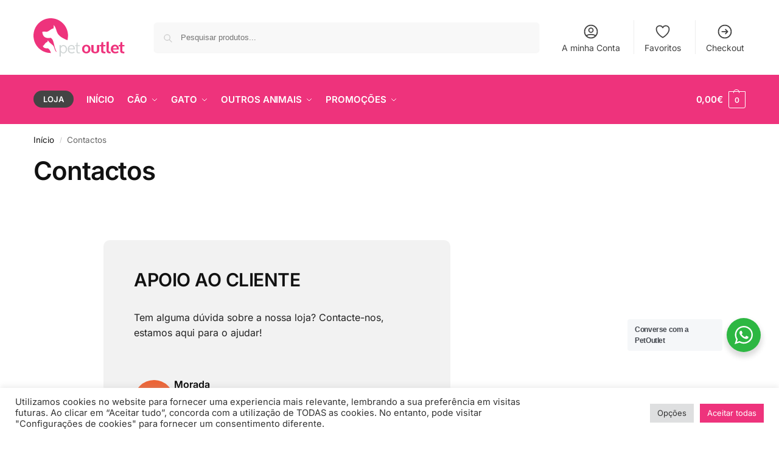

--- FILE ---
content_type: text/html; charset=UTF-8
request_url: https://petoutlet.pt/contactos/
body_size: 40879
content:
<!doctype html>
<html dir="ltr" lang="pt-PT" prefix="og: https://ogp.me/ns#">
<head>
<meta charset="UTF-8">
<meta name="viewport" content="height=device-height, width=device-width, initial-scale=1">
<link rel="profile" href="https://gmpg.org/xfn/11">
<link rel="pingback" href="https://petoutlet.pt/xmlrpc.php">

<title>Contactos - Petoutlet</title>

		<!-- All in One SEO 4.9.3 - aioseo.com -->
	<meta name="description" content="Tem alguma dúvida sobre a nossa loja? Estamos aqui para o ajudar! Consulte aqui os nossos contactos: +351 933 240 731 (custo de chamada local) | sitepetoutlet@gmail.com"/>
	<meta name="robots" content="max-image-preview:large"/>
	<link rel="canonical" href="https://petoutlet.pt/contactos/"/>
	<meta name="generator" content="All in One SEO (AIOSEO) 4.9.3"/>
		<meta property="og:locale" content="pt_PT"/>
		<meta property="og:site_name" content="Petoutlet - Tudo para o seu pet"/>
		<meta property="og:type" content="article"/>
		<meta property="og:title" content="Contactos - Petoutlet"/>
		<meta property="og:description" content="Tem alguma dúvida sobre a nossa loja? Estamos aqui para o ajudar! Consulte aqui os nossos contactos: +351 933 240 731 (custo de chamada local) | sitepetoutlet@gmail.com"/>
		<meta property="og:url" content="https://petoutlet.pt/contactos/"/>
		<meta property="og:image" content="https://petoutlet.pt/wp-content/uploads/2021/11/favicon.png"/>
		<meta property="og:image:secure_url" content="https://petoutlet.pt/wp-content/uploads/2021/11/favicon.png"/>
		<meta property="article:published_time" content="2020-09-08T04:43:26+00:00"/>
		<meta property="article:modified_time" content="2023-03-03T00:06:15+00:00"/>
		<meta property="article:publisher" content="https://www.facebook.com/petoutlet.pt"/>
		<meta name="twitter:card" content="summary"/>
		<meta name="twitter:title" content="Contactos - Petoutlet"/>
		<meta name="twitter:description" content="Tem alguma dúvida sobre a nossa loja? Estamos aqui para o ajudar! Consulte aqui os nossos contactos: +351 933 240 731 (custo de chamada local) | sitepetoutlet@gmail.com"/>
		<meta name="twitter:image" content="https://petoutlet.pt/wp-content/uploads/2021/11/favicon.png"/>
		<script type="application/ld+json" class="aioseo-schema">
			{"@context":"https:\/\/schema.org","@graph":[{"@type":"BreadcrumbList","@id":"https:\/\/petoutlet.pt\/contactos\/#breadcrumblist","itemListElement":[{"@type":"ListItem","@id":"https:\/\/petoutlet.pt#listItem","position":1,"name":"In\u00edcio","item":"https:\/\/petoutlet.pt","nextItem":{"@type":"ListItem","@id":"https:\/\/petoutlet.pt\/contactos\/#listItem","name":"Contactos"}},{"@type":"ListItem","@id":"https:\/\/petoutlet.pt\/contactos\/#listItem","position":2,"name":"Contactos","previousItem":{"@type":"ListItem","@id":"https:\/\/petoutlet.pt#listItem","name":"In\u00edcio"}}]},{"@type":"Organization","@id":"https:\/\/petoutlet.pt\/#organization","name":"Petoutlet","description":"Tudo para o seu pet","url":"https:\/\/petoutlet.pt\/","telephone":"+351933240731","logo":{"@type":"ImageObject","url":"https:\/\/petoutlet.pt\/wp-content\/uploads\/2021\/11\/petoutlet-logo.png","@id":"https:\/\/petoutlet.pt\/contactos\/#organizationLogo"},"image":{"@id":"https:\/\/petoutlet.pt\/contactos\/#organizationLogo"},"sameAs":["https:\/\/www.facebook.com\/petoutlet.pt","https:\/\/www.instagram.com\/petoutlet.pt\/","https:\/\/www.linkedin.com\/company\/petlandia-lda\/about\/"]},{"@type":"WebPage","@id":"https:\/\/petoutlet.pt\/contactos\/#webpage","url":"https:\/\/petoutlet.pt\/contactos\/","name":"Contactos - Petoutlet","description":"Tem alguma d\u00favida sobre a nossa loja? Estamos aqui para o ajudar! Consulte aqui os nossos contactos: +351 933 240 731 (custo de chamada local) | sitepetoutlet@gmail.com","inLanguage":"pt-PT","isPartOf":{"@id":"https:\/\/petoutlet.pt\/#website"},"breadcrumb":{"@id":"https:\/\/petoutlet.pt\/contactos\/#breadcrumblist"},"datePublished":"2020-09-08T04:43:26+00:00","dateModified":"2023-03-03T00:06:15+00:00"},{"@type":"WebSite","@id":"https:\/\/petoutlet.pt\/#website","url":"https:\/\/petoutlet.pt\/","name":"Petoutlet","description":"Tudo para o seu pet","inLanguage":"pt-PT","publisher":{"@id":"https:\/\/petoutlet.pt\/#organization"}}]}
		</script>
		<!-- All in One SEO -->

<link rel='dns-prefetch' href='//www.googletagmanager.com'/>
<link rel="alternate" type="application/rss+xml" title="Petoutlet &raquo; Feed" href="https://petoutlet.pt/feed/"/>
<link rel="alternate" type="application/rss+xml" title="Petoutlet &raquo; Feed de comentários" href="https://petoutlet.pt/comments/feed/"/>
<link rel="alternate" title="oEmbed (JSON)" type="application/json+oembed" href="https://petoutlet.pt/wp-json/oembed/1.0/embed?url=https%3A%2F%2Fpetoutlet.pt%2Fcontactos%2F"/>
<link rel="alternate" title="oEmbed (XML)" type="text/xml+oembed" href="https://petoutlet.pt/wp-json/oembed/1.0/embed?url=https%3A%2F%2Fpetoutlet.pt%2Fcontactos%2F&#038;format=xml"/>
<style>*,::before,::after{box-sizing:border-box}html{font-family:system-ui,'Segoe UI',Roboto,Helvetica,Arial,sans-serif,'Apple Color Emoji','Segoe UI Emoji';line-height:1.5;-webkit-text-size-adjust:100%;-moz-tab-size:4;-o-tab-size:4;tab-size:4}body{margin:0}hr{height:0;color:inherit}strong{font-weight:bolder}button,select{text-transform:none}button,[type='button'],[type='submit']{-webkit-appearance:button}::-moz-focus-inner{border-style:none;padding:0}:-moz-focusring{outline:1px dotted ButtonText}:-moz-ui-invalid{box-shadow:none}::-webkit-inner-spin-button,::-webkit-outer-spin-button{height:auto}[type='search']{-webkit-appearance:textfield;outline-offset:-2px}::-webkit-search-decoration{-webkit-appearance:none}::-webkit-file-upload-button{-webkit-appearance:button;font:inherit}html{-webkit-text-size-adjust:100%;-moz-text-size-adjust:100%;text-size-adjust:100%;overflow-wrap:break-word;scrollbar-gutter:stable}img{display:block;vertical-align:middle}img{display:block;max-width:100%;height:auto}h1{text-wrap:pretty}a,button,input{touch-action:manipulation}body,button,input{-webkit-font-smoothing:antialiased;-moz-osx-font-smoothing:grayscale}h1,hr,figure,p{margin:0}ul{list-style:none;margin:0;padding:0}button::-moz-focus-inner,input::-moz-focus-inner{padding:0;border:0}button{-webkit-appearance:button;background-color:transparent;background-image:none}mark{background-color:transparent}figure,header,nav{display:block}a{color:#2c2d33;background-color:transparent;text-decoration:none}a,button,input{touch-action:manipulation}mark{color:#000;background:#ff0}img{max-width:100%;height:auto;border:0;border-radius:0}svg:not(:root){overflow:hidden}figure{margin:0}input[type=search]::-webkit-search-cancel-button,input[type=search]::-webkit-search-decoration{-webkit-appearance:none}ul{padding:0}p{margin:0 0 1.21575rem}ul{margin:0 0 1.41575em 20px}ul{list-style:disc}strong{font-weight:600}ins,mark{background:0 0;font-weight:400;text-decoration:none}select{max-width:100%}button,input,select{vertical-align:baseline}button{border:none}select{width:100%;padding:0 40px 0 0.7em;padding-right:40px;background:url("data:image/svg+xml;charset=utf8,%3Csvg width='1792' height='1792' xmlns='http://www.w3.org/2000/svg'%3E%3Cg%3E%3Ctitle%3Ebackground%3C/title%3E%3Crect fill='none' id='canvas_background' height='402' width='582' y='-1' x='-1'/%3E%3C/g%3E%3Cg%3E%3Ctitle%3ELayer 1%3C/title%3E%3Cpath fill='%23888' id='svg_1' d='m1408,704q0,26 -19,45l-448,448q-19,19 -45,19t-45,-19l-448,-448q-19,-19 -19,-45t19,-45t45,-19l896,0q26,0 45,19t19,45z'/%3E%3C/g%3E%3C/svg%3E") calc(100% - 12px) 12px no-repeat;margin:0;background-size:15px 15px;-webkit-appearance:none;-moz-appearance:none;appearance:none;outline:0;border:1px solid #d2d6dc;border-radius:0.3rem;box-shadow:0 1px 2px 0 rgba(0,0,0,0.05);height:40px}@media all and (-ms-high-contrast:none),(-ms-high-contrast:active){select{padding-right:0;background-image:none}}.button{display:inline-block;padding:0.8180469716em 1.41575em;border:0;border-color:#43454b;border-radius:4px;font-size:clamp(0.875rem,0.8115rem + 0.2033vw,0.9375rem);outline:0;background:0 0;background-color:#43454b;font-weight:600;text-shadow:none;text-decoration:none;-webkit-appearance:none}input[type="search"]{outline:0;margin-bottom:0;border:1px solid #d2d6dc;border-radius:0.3rem;box-shadow:0 1px 2px 0 rgba(0,0,0,0.05);height:40px;padding:0 0.7em}input[type="search"]{padding-left:43px}input[type="search"]::-webkit-search-decoration{-webkit-appearance:none}input[type="search"]::-moz-placeholder{color:#555}.site-search input[type="search"]{border:0;background:#f8f8f8;border:1px solid #f8f8f8}.site-search form:before{left:15px;top:50%;margin-top:-7px;width:16px;height:16px}.woocommerce-product-search:before{width:18px;height:18px;content:"";display:inline-block;position:absolute;z-index:1;top:0.7em;left:0.8em;background-color:#ccc;-webkit-mask-image:url("data:image/svg+xml;charset=utf8,%3Csvg width='24' height='24' viewBox='0 0 24 24' fill='none' xmlns='http://www.w3.org/2000/svg'%3E%3Cpath d='M21 21L15 15M17 10C17 13.866 13.866 17 10 17C6.13401 17 3 13.866 3 10C3 6.13401 6.13401 3 10 3C13.866 3 17 6.13401 17 10Z' stroke='%234A5568' stroke-width='2' stroke-linecap='round' stroke-linejoin='round'/%3E%3C/svg%3E");mask-image:url("data:image/svg+xml;charset=utf8,%3Csvg width='24' height='24' viewBox='0 0 24 24' fill='none' xmlns='http://www.w3.org/2000/svg'%3E%3Cpath d='M21 21L15 15M17 10C17 13.866 13.866 17 10 17C6.13401 17 3 13.866 3 10C3 6.13401 6.13401 3 10 3C13.866 3 17 6.13401 17 10Z' stroke='%234A5568' stroke-width='2' stroke-linecap='round' stroke-linejoin='round'/%3E%3C/svg%3E");-webkit-mask-position:center;mask-position:center;-webkit-mask-repeat:no-repeat;mask-repeat:no-repeat;-webkit-mask-size:contain;mask-size:contain}hr{height:0;margin-top:38px;margin-bottom:38px;border:0;border-top:1px solid #e9e9e9}h1{margin:0 0 1rem}.alignright{display:inline;margin-top:5px}.alignright{float:right;margin-left:2.5em}.aligncenter{display:block;clear:both;margin:0 auto}@media (max-width:768px){.site{font-size:15px}input,select{font-size:16px}.site h1{font-size:30px;letter-spacing:-0.01em}}body.error404 h1{margin-bottom:0.5rem}@media (min-width:993px){.site-header .col-full{display:flex;flex-wrap:wrap;align-items:center}.site-header{position:relative;z-index:20}.site-header .site-branding{line-height:1}.site-header .custom-logo-link img{width:auto}.site-header .site-search{margin-left:3em;flex-grow:1}.site-search input{padding-top:1.45rem;padding-bottom:1.45rem}.site-header .widget{margin-bottom:0}.site-branding a{color:#111;font-weight:bold}.site-branding p{margin-top:5px;margin-bottom:0;color:#555;font-size:12px}.site-branding .site-description{display:block;margin-top:0.35rem;font-size:0.755em}.main-header{display:flex}}@media (max-width:1060px) and (min-width:993px){body:not(.header-4):not(.header-5) .site-header .site-search{width:100px}}@media (max-width:992px){.main-header{position:relative}.site-branding{display:flex;flex-direction:column;width:100%;height:70px;justify-content:center;align-items:center;text-align:center}.site-header .custom-logo-link img{width:auto}.site-branding p{margin:5px 0 -3px 0;font-size:11px;line-height:1.22;display:none}.site-header .shoptimizer-cart a.cart-contents .amount{display:none}.site-branding button.menu-toggle{position:absolute;left:15px;width:60px;height:30px;padding:0;background-color:transparent;display:block}.menu-toggle .bar{display:block;position:absolute;top:calc(50% - 1px);z-index:0;width:22px;height:2px;opacity:1;background-color:#222;transform:rotate(0deg)}.menu-toggle .bar:nth-child(1){margin-top:-7px}.menu-toggle .bar:nth-child(2){margin-top:-1px}.menu-toggle .bar:nth-child(3){margin-top:5px}.menu-toggle .bar-text{position:absolute;top:0;left:0;margin-top:8px;margin-left:28px;font-size:10px;font-weight:600;letter-spacing:0.03em}.site-header .site-header-cart{position:absolute;z-index:2;right:15px}body:not(.mobile-toggled).sticky-m .site-header{position:sticky;z-index:9;top:0;box-shadow:0 1px 15px rgba(0,0,0,0.08)}}@media (max-width:480px){.site .site-branding p{max-width:240px;line-height:1.2}}footer.copyright .widget:last-child img{width:auto;height:28.5px;margin:0}@media (max-width:992px){footer.copyright .widget:last-child img{display:block;float:none}}@media (min-width:993px){.col-full{box-sizing:content-box;margin-right:auto;margin-left:auto;max-width:1170px;padding-right:2.617924em;padding-left:2.617924em}.col-full:after{display:block;clear:both;content:""}}@media (max-width:992px){.col-full{padding-right:1em;padding-left:1em}}.site-content{position:relative}@media (min-width:993px){.site-content:after{display:block;visibility:hidden;position:absolute;z-index:5;top:0;left:0;width:100%;height:100%;opacity:0;background:rgba(0,0,0,0.7);content:""}}@media (max-width:992px){.mobile-overlay{visibility:hidden;position:fixed;z-index:101;top:0;left:0;width:100%;height:100%;opacity:0;background:rgba(0,0,0,0.65);background:rgba(52,53,55,0.4);content:""}.close-drawer{color:#fff}}ul.products{display:flex;flex-wrap:wrap;width:calc(100% + 30px);margin-left:-15px;margin-bottom:0;clear:both}ul.products li.product{position:relative;padding-right:15px;padding-left:15px;list-style:none}@media (min-width:993px){body:not(.static-cta-buttons) ul.products li.product{align-self:flex-start}}@media (min-width:993px){ul.products li.product:not(.product-category){padding-bottom:40px}ul.products.columns-3 li.product{float:left;width:33.3053%}}@media (max-width:992px){ul.products{display:grid;grid-template-columns:repeat(2,minmax(10px,1fr));-moz-column-gap:20px;column-gap:20px;row-gap:30px;width:100%;margin-left:0}ul.products li.product{display:flex;flex-direction:column;height:100%;width:100%;padding:0;margin-bottom:0}ul.products li.product .button{margin-top:auto}}.header-widget-region{position:relative;color:#fff;background-color:#dc9814;text-align:center}.header-widget-region .widget{margin:0;padding:1em 0}.header-widget-region .widget p{margin:0;font-size:clamp(0.75rem,0.5938rem + 0.5vw,0.875rem)}@media (max-width:768px){.header-widget-region .widget{padding:0.6em 0;font-size:clamp(0.8125rem,0.749rem + 0.2033vw,0.875rem)}}.woocommerce-breadcrumb{padding-top:0.75rem;padding-bottom:0.75rem;font-size:clamp(0.75rem,0.6547rem + 0.3049vw,0.84375rem);white-space:nowrap;text-overflow:ellipsis;overflow:hidden;color:#666}@media (min-width:993px){.woocommerce-breadcrumb{padding-top:1rem;padding-bottom:1rem}}.woocommerce-breadcrumb a{color:#111}.woocommerce-breadcrumb a:first-of-type:before{display:none}.woocommerce-breadcrumb .breadcrumb-separator{display:inline-block;position:relative;top:-1px;padding:0 0.8em;opacity:0.4;font-size:0.8em}.ajax_add_to_cart.add_to_cart_button:after{position:absolute;top:50%;left:50%;margin-top:-9px;margin-left:-9px;opacity:0;content:"";display:inline-block;width:18px;height:18px;border:1px solid rgba(255,255,255,0.3);border-left-color:#fff;border-radius:50%;vertical-align:middle}@media (max-width:992px){ul.products li.product .button{opacity:1}}@media (min-width:993px){.site-header-cart{line-height:60px;margin-left:auto}.shoptimizer-cart .cart-contents{padding:0;color:#fff}.shoptimizer-cart a.cart-contents .count{position:relative}.site-header .site-header-cart{display:none;width:auto}}.shoptimizer-cart .cart-contents .count{opacity:1;font-size:0.8em}.shoptimizer-cart .cart-contents:after{margin-left:10px}.shoptimizer-cart a.cart-contents .count{display:inline-block;position:relative;width:auto;min-width:28px;height:28px;margin-left:5px;padding:3px;border:1px solid #dc9814;border-bottom-right-radius:3px;border-bottom-left-radius:3px;color:#dc9814;font-size:12px;line-height:22px;text-align:center;letter-spacing:-0.7px}.shoptimizer-cart a.cart-contents .count:after{position:absolute;bottom:90%;left:50%;width:10px;height:6px;margin-bottom:1px;margin-left:-6px;border:1px solid #dc9814;border-bottom:0;border-top-left-radius:99px;border-top-right-radius:99px;content:""}.shoptimizer-cart .cart-contents{display:block;text-decoration:none}.shoptimizer-mini-cart-wrap{overflow:hidden;position:fixed;z-index:102;top:0;right:-420px;left:auto;width:420px;height:100%;background-color:#fff;outline:none}@media (max-width:480px){.shoptimizer-mini-cart-wrap{width:100%;right:-100%}}#ajax-loading{position:absolute;z-index:100;top:0px;left:0px;width:100%;height:100%;background-color:rgba(255,255,255,0.5)}.shoptimizer-loader{display:flex;align-items:center;justify-content:center;width:100%;height:100%}.spinner{width:38px;height:38px;border:1px solid #ccc;border-bottom-color:#111;border-radius:50%;display:inline-block;box-sizing:border-box;animation:rotation 0.8s linear infinite}.cart-drawer-heading{position:absolute;margin:12px 20px;font-size:17px;font-weight:600;color:#111}.shoptimizer-mini-cart-wrap .close-drawer{display:block;position:absolute;top:12.5px;right:16px;width:26px;height:26px;color:#111;padding:0;background:none}.shoptimizer-mini-cart-wrap .close-drawer span{display:flex;width:26px;height:26px}.shoptimizer-mini-cart-wrap .widget_shopping_cart{display:flex;overflow-x:hidden;overflow-y:auto;position:relative;z-index:10;top:auto;left:auto;height:calc(100% - 50px);margin:0;margin-top:50px;padding:0px 20px 0 20px;background:#fff}.shoptimizer-mini-cart-wrap .widget_shopping_cart_content{display:flex;flex-direction:column;width:100%}@media (min-width:993px){body:not(.header-4) .col-full-nav .site-search,.mobile-menu.close-drawer,.menu-toggle,.mobile-extra{display:none}.logo-mark,.logo-mark img{display:inline-block;position:absolute}.menu-primary-menu-container{margin-left:0}.logo-mark{float:left;overflow:hidden;width:0;margin-right:0}.logo-mark img{position:relative;top:-1px;vertical-align:middle}.col-full-nav{width:100%;border-top:1px solid transparent}.shoptimizer-primary-navigation{display:flex}body:not(.header-4).sticky-d .col-full-nav{position:sticky;z-index:10;top:0}.main-navigation ul{margin:0}.main-navigation ul li{display:inline-block}.main-navigation ul li.menu-item>a{display:block}.menu-primary-menu-container>ul>li>a span{position:relative}.menu-primary-menu-container>ul>li>a{padding-right:0.55em;padding-left:0.55em}.menu-primary-menu-container>ul>li:first-child>a{padding-left:0}.main-navigation ul.menu>li.menu-item-has-children{position:relative;text-align:left}.menu-primary-menu-container>ul>li>a span:before{display:block;position:absolute;top:calc(100% + 2px);left:0;width:100%;border-bottom:1px solid #ccc;content:"";transform:scale(0,1);transform-origin:right center}.menu-primary-menu-container>ul>li.menu-item-has-children>a:after{display:inline-block;position:relative;top:1px;margin-left:6px;width:12px;height:12px;content:"";background-color:#fff}.menu-primary-menu-container>ul>li.menu-button>a span{padding:6px 16px;border-radius:30px;color:#fff;background:#444;font-size:13px;font-weight:bold}.menu-primary-menu-container>ul>li.menu-button>a{position:relative;top:-1px}.menu-primary-menu-container>ul>li.menu-button>a span:before{display:none}.main-navigation ul ul{position:absolute}.main-navigation ul.menu>li:not(.full-width)>.sub-menu-wrapper{visibility:hidden;position:absolute;right:0;left:0;opacity:0;transform:scale(0.8)}.main-navigation ul.menu>li:not(.full-width) ul.sub-menu{padding:20px 12px;box-shadow:0 1px 15px rgba(0,0,0,0.08);line-height:1.4;margin:0;width:200px;box-sizing:content-box}.main-navigation ul.menu>li:not(.full-width) a.sub-menu-link{padding:0.3em 0.8em}.main-navigation ul ul li{display:block;position:relative}.main-navigation ul.menu>li:not(.full-width) ul li .sub-menu-wrapper{visibility:hidden;position:absolute;z-index:1;top:-20px;left:220px;opacity:0}.main-navigation ul.menu>li:not(.full-width) ul li.menu-item-has-children>a:after{position:absolute;top:0px;display:inline-block;right:15px;width:13px;height:13px;content:"";background-color:#111;transform:translateX(50%) translateY(50%)}.main-navigation ul li a span strong{color:#fff;background-color:#222;font-size:9px;height:16px;line-height:16px;padding:0px 6px;display:inline-flex;margin-left:7px;position:absolute;top:2.5px;border-radius:3px}.main-navigation ul.menu li.full-width>.sub-menu-wrapper{position:absolute;visibility:hidden;left:0;width:100%;opacity:0;background:#fff;border-top:1px solid #eee}.main-navigation ul.menu li.full-width ul li>.sub-menu-wrapper{position:relative;top:auto;right:auto}.main-navigation ul.menu li.full-width{position:inherit}.main-navigation ul li.full-width .container{max-width:1170px;margin:0 auto;padding:0}.main-navigation ul li.full-width ul{position:inherit}.main-navigation ul li.full-width ul.products{display:block}.main-navigation ul li.full-width>.sub-menu-wrapper>.container>ul.sub-menu{display:flex;justify-content:center;width:100%;padding:40px 0}.main-navigation ul li.full-width>.sub-menu-wrapper>.container>ul.sub-menu>li{display:inline-block;vertical-align:top;float:none;width:23%;padding-right:25px;padding-left:25px;border-left:1px solid #eee;-moz-column-break-inside:avoid;break-inside:avoid}.main-navigation ul li.full-width>.sub-menu-wrapper>.container>ul.sub-menu>li:last-child{border-right:1px solid #eee}.main-navigation ul li.full-width>.sub-menu-wrapper>.container>ul.sub-menu ul{width:100%}.main-navigation ul.menu li.full-width>.sub-menu-wrapper li.menu-item-has-children>a,.main-navigation ul.menu li.full-width>.sub-menu-wrapper li.heading>a{margin-bottom:0.25rem}.main-navigation ul.menu li.full-width li.heading{clear:both;padding-top:15px}.main-navigation ul.menu li.full-width>.sub-menu-wrapper li{margin-bottom:0.25rem}.main-navigation ul.products li.product:not(.product-category):before{display:none}.main-navigation ul.menu li.full-width>.sub-menu-wrapper li.product:not(.product-category){padding-bottom:0}.main-navigation ul.products li.product{padding:0;width:100%}.main-navigation ul.menu li.full-width>.sub-menu-wrapper li a.button{width:100%}.main-navigation ul.menu li.full-width>.sub-menu-wrapper li a.button{position:relative}.main-navigation ul.menu ul li.menu-item-image span{font-size:0px;display:block}.main-navigation ul.menu ul li.menu-item-image img{margin-bottom:0.5rem;border-radius:4px;width:100%}.main-navigation ul.menu ul li.menu-item-image span.sub{font-size:14px;text-align:center;font-weight:600}}.secondary-navigation{display:none}@media (min-width:993px){.secondary-navigation{display:block;float:right;margin-left:auto;padding-left:1.2em}.secondary-navigation .menu{margin-right:-15px}.secondary-navigation ul{margin:0}.secondary-navigation ul li{display:inline-block;position:relative}.secondary-navigation ul li a{position:relative;display:block;padding:0.7em 0.875em 0;color:#111;font-size:14px}.secondary-navigation .menu li:not(.ri) a{padding-top:35px}.secondary-navigation .icon-wrapper{position:absolute;top:0px;left:50%;top:5px;transform:translate(-50%,0%)}.secondary-navigation .icon-wrapper svg{width:28px;height:28px}.secondary-navigation .icon-wrapper svg path{stroke-width:1.5px}.secondary-navigation .menu-item{padding:0 5px;border-left:1px solid #eee}.secondary-navigation .menu-item:first-child{border:0}}@media (max-width:992px){.col-full-nav .logo-mark,.col-full-nav .site-header-cart{display:none}.col-full-nav .shoptimizer-primary-navigation.col-full{padding:0}.main-navigation{padding-top:1rem}.main-navigation ul{list-style:none;margin:0}.main-navigation ul li{position:relative}.menu-primary-menu-container>ul>li>a{display:block;padding:0.35rem 0}.main-navigation ul.menu ul li{position:relative}.main-navigation ul.menu ul li>a{padding:0.15rem 0;display:block}.main-navigation ul.menu .sub-menu-wrapper{margin-top:0.25rem;padding-bottom:1rem;padding-left:0.5rem}.main-navigation ul.menu .sub-menu-wrapper .sub-menu-wrapper{margin-top:0.25rem;padding-bottom:0.5rem;padding-left:0.5rem}.main-navigation ul.menu>li.menu-item-has-children{position:relative}.main-navigation ul.menu .sub-menu-wrapper a.cg-menu-link{width:calc(100% - 40px)}.main-navigation ul.menu li.menu-item-has-children .sub-menu-wrapper{position:fixed;left:-99999px;opacity:0;transform:translateX(-10px)}.main-navigation ul.menu li.menu-item-has-children:not(.dropdown-open) .sub-menu-wrapper{display:block}.main-navigation ul.menu li.menu-item-has-children.dropdown-open>.sub-menu-wrapper{position:inherit;left:auto;opacity:1;transform:translateX(0)}.site-search{display:none}.col-full-nav .site-search{display:block;padding-top:20px;position:relative;z-index:4}.main-navigation ul.menu li.menu-item-has-children span.caret{display:flex;position:absolute;z-index:3;top:0px;right:0;width:30px;justify-content:center;align-items:center}.main-navigation ul.menu li.menu-item-has-children li.menu-item-has-children.dropdown-open>span.caret{transform:rotate(180deg)}.main-navigation ul.menu li.menu-item-has-children span.caret:after{display:inline-flex;width:20px;height:20px;background-color:#111;content:""}.main-navigation ul.menu li.menu-item-has-children span.caret{height:35px}.main-navigation ul.menu li.menu-item-has-children li.menu-item-has-children span.caret{height:27px;opacity:0.5}.main-navigation ul.menu li.full-width>.sub-menu-wrapper li.menu-item-has-children>a+span.caret{height:24px}.main-navigation ul.menu li.full-width>.sub-menu-wrapper li.heading>a.sub-menu-link{margin-top:0.5rem}.main-navigation ul li a span strong{position:absolute;color:#fff;background-color:#222;font-size:9px;height:16px;line-height:16px;padding:0px 6px;display:inline-flex;margin-left:7px;margin-top:3.5px;border-radius:2px}.main-navigation ul.products{grid-template-columns:repeat(1,minmax(10px,1fr));padding-right:0.5rem;margin-top:1.15rem;margin-bottom:1.5rem}.main-navigation ul.products li.product .button{margin-top:0;opacity:1}.main-navigation ul.menu ul li.menu-item-image{margin-top:0.5rem;margin-bottom:1rem}.main-navigation ul.menu .sub-menu-wrapper li.menu-item-image a.cg-menu-link{width:100%;padding-right:0.5rem}.main-navigation ul.menu ul li.menu-item-image span{font-size:0px;display:block}.main-navigation ul.menu ul li.menu-item-image img{margin-bottom:0.5rem;border-radius:4px;width:100%}.main-navigation ul.menu ul li.menu-item-image span.sub{font-size:13px;text-align:center;font-weight:600}.mobile-extra{padding:1rem 0 2rem 0}.mobile-extra .widget{margin-bottom:0}.mobile-extra .heading{margin-top:0;margin-bottom:0.25rem;padding:1rem 0 0 0;opacity:0.6;font-size:11px;letter-spacing:1px;text-transform:uppercase;font-weight:normal}.mobile-extra ul,.mobile-extra .widget p{margin:0;padding:0}.mobile-extra ul li{margin-bottom:0.35rem}.mobile-extra a{font-size:14px}.mobile-extra .review{text-align:center;border-top:1px solid #e2e2e2;padding-top:30px;font-size:14px;line-height:1.5;margin:30px 0 0 0}.mobile-extra .review::before{display:block;font-size:12px;letter-spacing:3px;content:"\2605\2605\2605\2605\2605";margin-bottom:5px;color:#ee9e13}.mobile-extra .review strong{display:block;margin-top:0.5rem;font-size:11px;letter-spacing:1px;text-transform:uppercase}.mobile-extra .review .button{margin-top:20px;display:block;font-weight:bold;color:#fff}.col-full-nav{position:fixed;z-index:102;padding:0 15px;top:0;bottom:0;height:100%;left:-300px;width:300px;min-height:100vh;min-height:-moz-available;min-height:fill-available;min-height:-webkit-fill-available;max-height:100vh;overflow-y:auto;overflow-x:hidden;background:#fff;overscroll-behavior:contain;-webkit-overflow-scrolling:touch;box-shadow:0 0 10 rgba(0,0,0,0.15)}.mobile-menu.close-drawer{visibility:hidden;position:fixed;z-index:999;top:40px;left:310px;padding:0;opacity:0}}@media (min-width:993px){ul.products li.product:not(.product-category):before{visibility:hidden;position:absolute;left:0;opacity:0;background-color:#fff;box-shadow:0 0 10px rgba(0,0,0,0.1);content:"";width:calc(100% + 0px);height:calc(100% + 30px);margin-top:-15px;margin-left:0}}ul.products li.product img{display:block;width:100%;margin:0}.woocommerce-image__wrapper{position:relative;width:100%}.woocommerce-image__wrapper .gallery-image{position:absolute;z-index:-10;top:0;left:0;opacity:0}.woocommerce-card__header{clear:both;padding-top:0.75rem}.woocommerce-card__header *{position:relative}@media (max-width:992px){li.product:not(.product-category) .woocommerce-card__header{display:flex;flex-direction:column;flex:1}}li.product p.product__categories,li.menu-item-product p.product__categories{position:relative;margin-bottom:0.25rem;-webkit-font-smoothing:antialiased;color:#444;line-height:1.4;font-size:clamp(0.625rem,0.5615rem + 0.2033vw,0.6875rem);letter-spacing:0.7px;text-transform:uppercase;margin-bottom:0}li.product p.product__categories a,li.menu-item-product p.product__categories a{color:#444}ul.products li.product.product-category h2 mark{display:none}ul.products li.product .woocommerce-loop-product__title{padding-top:0.25rem;padding-bottom:0.25rem}ul.products li.product .woocommerce-LoopProduct-link{display:block;color:#2c2d33;-webkit-backface-visibility:hidden}@media (max-width:770px){.m-grid-2 ul.products li.product .woocommerce-loop-product__title{font-size:clamp(0.8125rem,0.749rem + 0.2033vw,0.875rem)}}ul.products li.product .price{display:block;margin-bottom:0.75rem;color:#111;font-size:clamp(0.75rem,0.623rem + 0.4065vw,0.875rem)}.price del{color:#72767c;margin-right:0.25rem;font-size:0.85em;font-weight:normal}ul.products li.product .price ins{font-weight:bold}ul.products li.product .button{display:block;position:absolute;z-index:1;bottom:0;width:calc(100% - 30px);height:40px;padding:0;border-radius:4px;opacity:0;font-size:clamp(0.75rem,0.623rem + 0.4065vw,0.875rem);font-weight:600;line-height:40px;text-align:center}@media (max-width:992px){ul.products li.product .button,ul.products li.product .add_to_cart_button{position:relative;width:100%;opacity:1}}@media (max-width:770px){ul.products li.product .button{padding:8px 12px;height:auto;line-height:inherit}}ul.products li.product .product-label{display:flex;flex-flow:row wrap;justify-content:center}.product-label{position:absolute;z-index:1;top:-5px;left:5px;min-width:46px;max-width:50%;min-height:46px;align-items:center;padding:5px 7px;border-radius:35px;color:#fff;background-color:#3bb54a;font-size:12px;letter-spacing:0.4px;text-transform:uppercase;word-break:break-all}.product-label.type-bubble{top:10px;left:10px;z-index:1;min-width:inherit;min-height:inherit;font-size:11px;border-radius:3px;padding:3px 6px;line-height:15px}@media (max-width:992px){.woocommerce-image__wrapper .gallery-image{position:relative;opacity:1;z-index:inherit}.shoptimizer-plp-carousel-container{display:flex;width:100%;height:100%;overflow-x:scroll;scroll-snap-type:x mandatory;-webkit-overflow-scrolling:touch;scroll-behavior:smooth;scrollbar-width:none}.shoptimizer-plp-carousel-container .shoptimizer-plp-image-wrapper{display:flex;width:calc(200%)}.shoptimizer-plp-carousel-container img{width:100%;height:100%;scroll-snap-align:center;-o-object-fit:cover;object-fit:cover;flex-shrink:0}.woocommerce-image__wrapper .shoptimizer-plp-carousel--pagination{display:none}.shoptimizer-plp-carousel--pagination{position:absolute;bottom:5px;left:50%;transform:translateX(-50%);display:flex;justify-content:center;align-items:center}.shoptimizer-plp-carousel--dot{height:6px;width:6px;margin:0 2px;background-color:#fff;border:1px solid #111;border-radius:50%;display:inline-block}.shoptimizer-plp-carousel--dot.active{background-color:#111}}.col-full.topbar-wrapper{max-width:100%;border-bottom:1px solid #eee}.top-bar form{margin:0}.top-bar select{font-size:13px;height:26px;background-size:12px 12px;background-position:calc(100% - 7px)}.top-bar .col-full{display:flex;padding:0;align-items:center}.top-bar p{margin:0}.top-bar-left{display:flex;flex:1}.top-bar-center{display:flex;justify-content:center;max-width:45%;text-align:center}.top-bar-right{flex:1;display:flex;justify-content:flex-end}@media (max-width:992px){.topbar-wrapper .top-bar{padding:0.6rem 0;font-size:clamp(0.75rem,0.623rem + 0.4065vw,0.875rem)}.top-bar{border-bottom:none}.top-bar select{font-size:13px}.top-bar .col-full{padding:0}}@media (max-width:768px){.col-full.topbar-wrapper.hide-on-mobile{display:none}.top-bar .col-full,.top-bar-left,.top-bar-center,.top-bar-right{display:block;text-align:center;max-width:100%}.top-bar select{margin-top:5px;width:100%}}.widget ul{margin-bottom:0;margin-left:0;list-style:none}.widget li{margin-bottom:0.4em;font-size:14px;line-height:1.45}.widget_product_search form{position:relative}.widget_product_search input{width:100%}.widget_product_search form button[type="submit"]{clip:rect(1px 1px 1px 1px);position:absolute!important;right:0px}.widget p{margin-bottom:1em;font-size:14px;line-height:1.5}.widget p:last-child{margin-bottom:0}@keyframes rotation{0%{transform:rotate(0deg)}100%{transform:rotate(360deg)}}.menu-primary-menu-container>ul>li.menu-item-has-children>a:after,.main-navigation ul.menu li.menu-item-has-children span.caret:after{-webkit-mask-image:url("data:image/svg+xml;charset=utf8,%3Csvg width='24' height='24' viewBox='0 0 24 24' fill='none' xmlns='http://www.w3.org/2000/svg'%3E%3Cpath d='M19 9L12 16L5 9' stroke='%234A5568' stroke-width='2' stroke-linecap='round' stroke-linejoin='round'/%3E%3C/svg%3E");mask-image:url("data:image/svg+xml;charset=utf8,%3Csvg width='24' height='24' viewBox='0 0 24 24' fill='none' xmlns='http://www.w3.org/2000/svg'%3E%3Cpath d='M19 9L12 16L5 9' stroke='%234A5568' stroke-width='2' stroke-linecap='round' stroke-linejoin='round'/%3E%3C/svg%3E")}.main-navigation ul.menu>li:not(.full-width) ul li.menu-item-has-children>a:after{-webkit-mask-image:url("data:image/svg+xml;charset=utf8,%3Csvg width='24' height='24' viewBox='0 0 24 24' fill='none' xmlns='http://www.w3.org/2000/svg'%3E%3Cpath d='M9 5L16 12L9 19' stroke='%234A5568' stroke-width='2' stroke-linecap='round' stroke-linejoin='round'/%3E%3C/svg%3E");mask-image:url("data:image/svg+xml;charset=utf8,%3Csvg width='24' height='24' viewBox='0 0 24 24' fill='none' xmlns='http://www.w3.org/2000/svg'%3E%3Cpath d='M9 5L16 12L9 19' stroke='%234A5568' stroke-width='2' stroke-linecap='round' stroke-linejoin='round'/%3E%3C/svg%3E")}.menu-primary-menu-container>ul>li.menu-item-has-children>a:after,.main-navigation ul.menu>li:not(.full-width) ul li.menu-item-has-children>a:after,.main-navigation ul.menu li.menu-item-has-children span.caret:after{-webkit-mask-position:center;mask-position:center;-webkit-mask-repeat:no-repeat;mask-repeat:no-repeat;-webkit-mask-size:contain;mask-size:contain}.sr-only,.screen-reader-text{position:absolute;visibility:hidden;width:1px;height:1px;padding:0;margin:-1px;overflow:hidden;clip:rect(0,0,0,0);white-space:nowrap;border-width:0}@media (max-width:992px){.hide-on-mobile{display:none!important}}</style><style id='wp-img-auto-sizes-contain-inline-css' type='text/css'>img:is([sizes=auto i],[sizes^="auto," i]){contain-intrinsic-size:3000px 1500px}</style>
<link rel='stylesheet' id='sdm-styles-css' href='https://petoutlet.pt/wp-content/plugins/simple-download-monitor/css/sdm_wp_styles.css?ver=6.9' type='text/css' media='all'/>
<link rel='stylesheet' id='woosb-blocks-css' href='https://petoutlet.pt/wp-content/plugins/woo-product-bundle/assets/css/blocks.css?ver=8.4.2' type='text/css' media='all'/>
<link rel='stylesheet' id='sina-header-footer-css' href='https://petoutlet.pt/wp-content/plugins/sina-extension-for-elementor/assets/css/sina-header-footer.min.css?ver=3.7.3' type='text/css' media='all'/>
<style id='wp-emoji-styles-inline-css' type='text/css'>img.wp-smiley,img.emoji{display:inline!important;border:none!important;box-shadow:none!important;height:1em!important;width:1em!important;margin:0 .07em!important;vertical-align:-.1em!important;background:none!important;padding:0!important}</style>
<link rel='stylesheet' id='aioseo/css/src/vue/standalone/blocks/table-of-contents/global.scss-css' href='https://petoutlet.pt/wp-content/plugins/all-in-one-seo-pack/dist/Lite/assets/css/table-of-contents/global.e90f6d47.css?ver=4.9.3' type='text/css' media='all'/>
<link rel='stylesheet' id='nta-css-popup-css' href='https://petoutlet.pt/wp-content/plugins/wp-whatsapp/assets/dist/css/style.css?ver=6.9' type='text/css' media='all'/>
<style id='global-styles-inline-css' type='text/css'>:root{--wp--preset--aspect-ratio--square:1;--wp--preset--aspect-ratio--4-3: 4/3;--wp--preset--aspect-ratio--3-4: 3/4;--wp--preset--aspect-ratio--3-2: 3/2;--wp--preset--aspect-ratio--2-3: 2/3;--wp--preset--aspect-ratio--16-9: 16/9;--wp--preset--aspect-ratio--9-16: 9/16;--wp--preset--color--black:#000;--wp--preset--color--cyan-bluish-gray:#abb8c3;--wp--preset--color--white:#fff;--wp--preset--color--pale-pink:#f78da7;--wp--preset--color--vivid-red:#cf2e2e;--wp--preset--color--luminous-vivid-orange:#ff6900;--wp--preset--color--luminous-vivid-amber:#fcb900;--wp--preset--color--light-green-cyan:#7bdcb5;--wp--preset--color--vivid-green-cyan:#00d084;--wp--preset--color--pale-cyan-blue:#8ed1fc;--wp--preset--color--vivid-cyan-blue:#0693e3;--wp--preset--color--vivid-purple:#9b51e0;--wp--preset--gradient--vivid-cyan-blue-to-vivid-purple:linear-gradient(135deg,#0693e3 0%,#9b51e0 100%);--wp--preset--gradient--light-green-cyan-to-vivid-green-cyan:linear-gradient(135deg,#7adcb4 0%,#00d082 100%);--wp--preset--gradient--luminous-vivid-amber-to-luminous-vivid-orange:linear-gradient(135deg,#fcb900 0%,#ff6900 100%);--wp--preset--gradient--luminous-vivid-orange-to-vivid-red:linear-gradient(135deg,#ff6900 0%,#cf2e2e 100%);--wp--preset--gradient--very-light-gray-to-cyan-bluish-gray:linear-gradient(135deg,#eee 0%,#a9b8c3 100%);--wp--preset--gradient--cool-to-warm-spectrum:linear-gradient(135deg,#4aeadc 0%,#9778d1 20%,#cf2aba 40%,#ee2c82 60%,#fb6962 80%,#fef84c 100%);--wp--preset--gradient--blush-light-purple:linear-gradient(135deg,#ffceec 0%,#9896f0 100%);--wp--preset--gradient--blush-bordeaux:linear-gradient(135deg,#fecda5 0%,#fe2d2d 50%,#6b003e 100%);--wp--preset--gradient--luminous-dusk:linear-gradient(135deg,#ffcb70 0%,#c751c0 50%,#4158d0 100%);--wp--preset--gradient--pale-ocean:linear-gradient(135deg,#fff5cb 0%,#b6e3d4 50%,#33a7b5 100%);--wp--preset--gradient--electric-grass:linear-gradient(135deg,#caf880 0%,#71ce7e 100%);--wp--preset--gradient--midnight:linear-gradient(135deg,#020381 0%,#2874fc 100%);--wp--preset--font-size--small: clamp(1rem, 1rem + ((1vw - 0.2rem) * 0.368), 1.2rem);--wp--preset--font-size--medium: clamp(1rem, 1rem + ((1vw - 0.2rem) * 0.92), 1.5rem);--wp--preset--font-size--large: clamp(1.5rem, 1.5rem + ((1vw - 0.2rem) * 0.92), 2rem);--wp--preset--font-size--x-large: clamp(1.5rem, 1.5rem + ((1vw - 0.2rem) * 1.379), 2.25rem);--wp--preset--font-size--x-small:.85rem;--wp--preset--font-size--base: clamp(1rem, 1rem + ((1vw - 0.2rem) * 0.46), 1.25rem);--wp--preset--font-size--xx-large: clamp(2rem, 2rem + ((1vw - 0.2rem) * 1.839), 3rem);--wp--preset--font-size--xxx-large: clamp(2.25rem, 2.25rem + ((1vw - 0.2rem) * 3.218), 4rem);--wp--preset--spacing--20:.44rem;--wp--preset--spacing--30:.67rem;--wp--preset--spacing--40:1rem;--wp--preset--spacing--50:1.5rem;--wp--preset--spacing--60:2.25rem;--wp--preset--spacing--70:3.38rem;--wp--preset--spacing--80:5.06rem;--wp--preset--spacing--small:clamp(.25rem,2.5vw,.75rem);--wp--preset--spacing--medium:clamp(1rem,4vw,2rem);--wp--preset--spacing--large:clamp(1.25rem,6vw,3rem);--wp--preset--spacing--x-large:clamp(3rem,7vw,5rem);--wp--preset--spacing--xx-large:clamp(4rem,9vw,7rem);--wp--preset--spacing--xxx-large:clamp(5rem,12vw,9rem);--wp--preset--spacing--xxxx-large:clamp(6rem,14vw,13rem);--wp--preset--shadow--natural:6px 6px 9px rgba(0,0,0,.2);--wp--preset--shadow--deep:12px 12px 50px rgba(0,0,0,.4);--wp--preset--shadow--sharp:6px 6px 0 rgba(0,0,0,.2);--wp--preset--shadow--outlined:6px 6px 0 -3px #fff , 6px 6px #000;--wp--preset--shadow--crisp:6px 6px 0 #000;--wp--custom--line-height--none:1;--wp--custom--line-height--tight:1.1;--wp--custom--line-height--snug:1.2;--wp--custom--line-height--normal:1.5;--wp--custom--line-height--relaxed:1.625;--wp--custom--line-height--loose:2;--wp--custom--line-height--body:1.618}:root{--wp--style--global--content-size:900px;--wp--style--global--wide-size:1190px}:where(body) {margin:0}.wp-site-blocks{padding-top:var(--wp--style--root--padding-top);padding-bottom:var(--wp--style--root--padding-bottom)}.has-global-padding{padding-right:var(--wp--style--root--padding-right);padding-left:var(--wp--style--root--padding-left)}.has-global-padding>.alignfull{margin-right: calc(var(--wp--style--root--padding-right) * -1);margin-left: calc(var(--wp--style--root--padding-left) * -1)}.has-global-padding :where(:not(.alignfull.is-layout-flow) > .has-global-padding:not(.wp-block-block, .alignfull)) {padding-right:0;padding-left:0}.has-global-padding :where(:not(.alignfull.is-layout-flow) > .has-global-padding:not(.wp-block-block, .alignfull)) > .alignfull {margin-left:0;margin-right:0}.wp-site-blocks>.alignleft{float:left;margin-right:2em}.wp-site-blocks>.alignright{float:right;margin-left:2em}.wp-site-blocks>.aligncenter{justify-content:center;margin-left:auto;margin-right:auto}:where(.wp-site-blocks) > * {margin-block-start:var(--wp--preset--spacing--medium);margin-block-end:0}:where(.wp-site-blocks) > :first-child {margin-block-start:0}:where(.wp-site-blocks) > :last-child {margin-block-end:0}:root{--wp--style--block-gap:var(--wp--preset--spacing--medium)}:root :where(.is-layout-flow) > :first-child{margin-block-start:0}:root :where(.is-layout-flow) > :last-child{margin-block-end:0}:root :where(.is-layout-flow) > *{margin-block-start:var(--wp--preset--spacing--medium);margin-block-end:0}:root :where(.is-layout-constrained) > :first-child{margin-block-start:0}:root :where(.is-layout-constrained) > :last-child{margin-block-end:0}:root :where(.is-layout-constrained) > *{margin-block-start:var(--wp--preset--spacing--medium);margin-block-end:0}:root :where(.is-layout-flex){gap:var(--wp--preset--spacing--medium)}:root :where(.is-layout-grid){gap:var(--wp--preset--spacing--medium)}.is-layout-flow>.alignleft{float:left;margin-inline-start:0;margin-inline-end:2em}.is-layout-flow>.alignright{float:right;margin-inline-start:2em;margin-inline-end:0}.is-layout-flow>.aligncenter{margin-left:auto!important;margin-right:auto!important}.is-layout-constrained>.alignleft{float:left;margin-inline-start:0;margin-inline-end:2em}.is-layout-constrained>.alignright{float:right;margin-inline-start:2em;margin-inline-end:0}.is-layout-constrained>.aligncenter{margin-left:auto!important;margin-right:auto!important}.is-layout-constrained > :where(:not(.alignleft):not(.alignright):not(.alignfull)){max-width:var(--wp--style--global--content-size);margin-left:auto!important;margin-right:auto!important}.is-layout-constrained>.alignwide{max-width:var(--wp--style--global--wide-size)}body .is-layout-flex{display:flex}.is-layout-flex{flex-wrap:wrap;align-items:center}.is-layout-flex > :is(*, div){margin:0}body .is-layout-grid{display:grid}.is-layout-grid > :is(*, div){margin:0}body{font-family: var(--wp--preset--font-family--primary);--wp--style--root--padding-top:0;--wp--style--root--padding-right:var(--wp--preset--spacing--medium);--wp--style--root--padding-bottom:0;--wp--style--root--padding-left:var(--wp--preset--spacing--medium)}a:where(:not(.wp-element-button)){text-decoration:false}:root :where(.wp-element-button, .wp-block-button__link){background-color:#32373c;border-width:0;color:#fff;font-family:inherit;font-size:inherit;font-style:inherit;font-weight:inherit;letter-spacing:inherit;line-height:inherit;padding-top: calc(0.667em + 2px);padding-right: calc(1.333em + 2px);padding-bottom: calc(0.667em + 2px);padding-left: calc(1.333em + 2px);text-decoration:none;text-transform:inherit}.has-black-color{color:var(--wp--preset--color--black)!important}.has-cyan-bluish-gray-color{color:var(--wp--preset--color--cyan-bluish-gray)!important}.has-white-color{color:var(--wp--preset--color--white)!important}.has-pale-pink-color{color:var(--wp--preset--color--pale-pink)!important}.has-vivid-red-color{color:var(--wp--preset--color--vivid-red)!important}.has-luminous-vivid-orange-color{color:var(--wp--preset--color--luminous-vivid-orange)!important}.has-luminous-vivid-amber-color{color:var(--wp--preset--color--luminous-vivid-amber)!important}.has-light-green-cyan-color{color:var(--wp--preset--color--light-green-cyan)!important}.has-vivid-green-cyan-color{color:var(--wp--preset--color--vivid-green-cyan)!important}.has-pale-cyan-blue-color{color:var(--wp--preset--color--pale-cyan-blue)!important}.has-vivid-cyan-blue-color{color:var(--wp--preset--color--vivid-cyan-blue)!important}.has-vivid-purple-color{color:var(--wp--preset--color--vivid-purple)!important}.has-black-background-color{background-color:var(--wp--preset--color--black)!important}.has-cyan-bluish-gray-background-color{background-color:var(--wp--preset--color--cyan-bluish-gray)!important}.has-white-background-color{background-color:var(--wp--preset--color--white)!important}.has-pale-pink-background-color{background-color:var(--wp--preset--color--pale-pink)!important}.has-vivid-red-background-color{background-color:var(--wp--preset--color--vivid-red)!important}.has-luminous-vivid-orange-background-color{background-color:var(--wp--preset--color--luminous-vivid-orange)!important}.has-luminous-vivid-amber-background-color{background-color:var(--wp--preset--color--luminous-vivid-amber)!important}.has-light-green-cyan-background-color{background-color:var(--wp--preset--color--light-green-cyan)!important}.has-vivid-green-cyan-background-color{background-color:var(--wp--preset--color--vivid-green-cyan)!important}.has-pale-cyan-blue-background-color{background-color:var(--wp--preset--color--pale-cyan-blue)!important}.has-vivid-cyan-blue-background-color{background-color:var(--wp--preset--color--vivid-cyan-blue)!important}.has-vivid-purple-background-color{background-color:var(--wp--preset--color--vivid-purple)!important}.has-black-border-color{border-color:var(--wp--preset--color--black)!important}.has-cyan-bluish-gray-border-color{border-color:var(--wp--preset--color--cyan-bluish-gray)!important}.has-white-border-color{border-color:var(--wp--preset--color--white)!important}.has-pale-pink-border-color{border-color:var(--wp--preset--color--pale-pink)!important}.has-vivid-red-border-color{border-color:var(--wp--preset--color--vivid-red)!important}.has-luminous-vivid-orange-border-color{border-color:var(--wp--preset--color--luminous-vivid-orange)!important}.has-luminous-vivid-amber-border-color{border-color:var(--wp--preset--color--luminous-vivid-amber)!important}.has-light-green-cyan-border-color{border-color:var(--wp--preset--color--light-green-cyan)!important}.has-vivid-green-cyan-border-color{border-color:var(--wp--preset--color--vivid-green-cyan)!important}.has-pale-cyan-blue-border-color{border-color:var(--wp--preset--color--pale-cyan-blue)!important}.has-vivid-cyan-blue-border-color{border-color:var(--wp--preset--color--vivid-cyan-blue)!important}.has-vivid-purple-border-color{border-color:var(--wp--preset--color--vivid-purple)!important}.has-vivid-cyan-blue-to-vivid-purple-gradient-background{background:var(--wp--preset--gradient--vivid-cyan-blue-to-vivid-purple)!important}.has-light-green-cyan-to-vivid-green-cyan-gradient-background{background:var(--wp--preset--gradient--light-green-cyan-to-vivid-green-cyan)!important}.has-luminous-vivid-amber-to-luminous-vivid-orange-gradient-background{background:var(--wp--preset--gradient--luminous-vivid-amber-to-luminous-vivid-orange)!important}.has-luminous-vivid-orange-to-vivid-red-gradient-background{background:var(--wp--preset--gradient--luminous-vivid-orange-to-vivid-red)!important}.has-very-light-gray-to-cyan-bluish-gray-gradient-background{background:var(--wp--preset--gradient--very-light-gray-to-cyan-bluish-gray)!important}.has-cool-to-warm-spectrum-gradient-background{background:var(--wp--preset--gradient--cool-to-warm-spectrum)!important}.has-blush-light-purple-gradient-background{background:var(--wp--preset--gradient--blush-light-purple)!important}.has-blush-bordeaux-gradient-background{background:var(--wp--preset--gradient--blush-bordeaux)!important}.has-luminous-dusk-gradient-background{background:var(--wp--preset--gradient--luminous-dusk)!important}.has-pale-ocean-gradient-background{background:var(--wp--preset--gradient--pale-ocean)!important}.has-electric-grass-gradient-background{background:var(--wp--preset--gradient--electric-grass)!important}.has-midnight-gradient-background{background:var(--wp--preset--gradient--midnight)!important}.has-small-font-size{font-size:var(--wp--preset--font-size--small)!important}.has-medium-font-size{font-size:var(--wp--preset--font-size--medium)!important}.has-large-font-size{font-size:var(--wp--preset--font-size--large)!important}.has-x-large-font-size{font-size:var(--wp--preset--font-size--x-large)!important}.has-x-small-font-size{font-size:var(--wp--preset--font-size--x-small)!important}.has-base-font-size{font-size:var(--wp--preset--font-size--base)!important}.has-xx-large-font-size{font-size:var(--wp--preset--font-size--xx-large)!important}.has-xxx-large-font-size{font-size:var(--wp--preset--font-size--xxx-large)!important}:root :where(.wp-block-columns){margin-bottom:0}:root :where(.wp-block-pullquote){font-size: clamp(0.984em, 0.984rem + ((1vw - 0.2em) * 0.949), 1.5em);line-height:1.6}:root :where(.wp-block-spacer){margin-top:0!important}</style>
<link rel='stylesheet' id='commercekit-wishlist-css-css' href='https://petoutlet.pt/wp-content/plugins/commercegurus-commercekit/assets/css/wishlist.css?ver=2.4.4' type='text/css' media='all'/>
<link rel='stylesheet' id='commercekit-ajax-search-css-css' href='https://petoutlet.pt/wp-content/plugins/commercegurus-commercekit/assets/css/ajax-search.css?ver=2.4.4' type='text/css' media='all'/>
<link rel='stylesheet' id='contact-form-7-css' href='https://petoutlet.pt/wp-content/plugins/contact-form-7/includes/css/styles.css?ver=6.1.4' type='text/css' media='all'/>
<link rel='stylesheet' id='cookie-law-info-css' href='https://petoutlet.pt/wp-content/plugins/cookie-law-info/legacy/public/css/cookie-law-info-public.css?ver=3.3.9.1' type='text/css' media='all'/>
<link rel='stylesheet' id='cookie-law-info-gdpr-css' href='https://petoutlet.pt/wp-content/plugins/cookie-law-info/legacy/public/css/cookie-law-info-gdpr.css?ver=3.3.9.1' type='text/css' media='all'/>
<link rel='stylesheet' id='custom-easypay-styles-css' href='https://petoutlet.pt/wp-content/plugins/easypay-gateway-checkout-wc/public/css/style.css?ver=1.0' type='text/css' media='all'/>
<style id='woocommerce-inline-inline-css' type='text/css'>.woocommerce form .form-row .required{visibility:visible}</style>
<link rel='stylesheet' id='xs-front-style-css' href='https://petoutlet.pt/wp-content/plugins/wp-social/assets/css/frontend.css?ver=3.1.6' type='text/css' media='all'/>
<link rel='stylesheet' id='xs_login_font_login_css-css' href='https://petoutlet.pt/wp-content/plugins/wp-social/assets/css/font-icon.css?ver=3.1.6' type='text/css' media='all'/>
<link rel='stylesheet' id='wt-smart-coupon-for-woo-css' href='https://petoutlet.pt/wp-content/plugins/wt-smart-coupons-for-woocommerce/public/css/wt-smart-coupon-public.css?ver=2.2.3' type='text/css' media='all'/>
<link rel='stylesheet' id='slick-css' href='https://petoutlet.pt/wp-content/plugins/wpc-shoppable-images/assets/slick/slick.css?ver=6.9' type='text/css' media='all'/>
<link rel='stylesheet' id='wpcsi-frontend-css' href='https://petoutlet.pt/wp-content/plugins/wpc-shoppable-images/assets/css/frontend.css?ver=2.1.8' type='text/css' media='all'/>
<link rel='stylesheet' id='yith-wfbt-style-css' href='https://petoutlet.pt/wp-content/plugins/yith-woocommerce-frequently-bought-together/assets/css/yith-wfbt.css?ver=1.54.0' type='text/css' media='all'/>
<style id='yith-wfbt-style-inline-css' type='text/css'>.yith-wfbt-submit-block .yith-wfbt-submit-button{background:#10ce16;color:#fff}.yith-wfbt-submit-block .yith-wfbt-submit-button:hover{background:#7ece16;color:#fff}</style>
<link rel='stylesheet' id='woosb-frontend-css' href='https://petoutlet.pt/wp-content/plugins/woo-product-bundle/assets/css/frontend.css?ver=8.4.2' type='text/css' media='all'/>
<noscript><link rel='stylesheet' id='shoptimizer-main-min-css' href='https://petoutlet.pt/wp-content/themes/shoptimizer/assets/css/main/main.min.css?ver=2.9.1' type='text/css' media='all'/>
</noscript><script>!function(n){"use strict";n.loadCSS||(n.loadCSS=function(){});var o=loadCSS.relpreload={};if(o.support=function(){var e;try{e=n.document.createElement("link").relList.supports("preload")}catch(t){e=!1}return function(){return e}}(),o.bindMediaToggle=function(t){var e=t.media||"all";function a(){t.media=e}t.addEventListener?t.addEventListener("load",a):t.attachEvent&&t.attachEvent("onload",a),setTimeout(function(){t.rel="stylesheet",t.media="only x"}),setTimeout(a,3e3)},o.poly=function(){if(!o.support())for(var t=n.document.getElementsByTagName("link"),e=0;e<t.length;e++){var a=t[e];"preload"!==a.rel||"style"!==a.getAttribute("as")||a.getAttribute("data-loadcss")||(a.setAttribute("data-loadcss",!0),o.bindMediaToggle(a))}},!o.support()){o.poly();var t=n.setInterval(o.poly,500);n.addEventListener?n.addEventListener("load",function(){o.poly(),n.clearInterval(t)}):n.attachEvent&&n.attachEvent("onload",function(){o.poly(),n.clearInterval(t)})}"undefined"!=typeof exports?exports.loadCSS=loadCSS:n.loadCSS=loadCSS}("undefined"!=typeof global?global:this);</script><link rel='stylesheet' id='shoptimizer-blocks-min-css' href='https://petoutlet.pt/wp-content/themes/shoptimizer/assets/css/main/blocks.min.css?ver=2.9.1' type='text/css' media='all'/>
<link rel='stylesheet' id='shoptimizer-wc-product-categories-toggle-css' href='https://petoutlet.pt/wp-content/themes/shoptimizer/assets/css/components/widgets/wc-product-categories-toggle.css?ver=2.9.1' type='text/css' media='all'/>
<link rel='stylesheet' id='shoptimizer-reduced-motion-css' href='https://petoutlet.pt/wp-content/themes/shoptimizer/assets/css/components/accessibility/reduced-motion.css?ver=2.9.1' type='text/css' media='all'/>
<link rel='stylesheet' id='dflip-style-css' href='https://petoutlet.pt/wp-content/plugins/3d-flipbook-dflip-lite/assets/css/dflip.min.css?ver=2.4.20' type='text/css' media='all'/>
<link rel='stylesheet' id='pwb-styles-frontend-css' href='https://petoutlet.pt/wp-content/plugins/perfect-woocommerce-brands/build/frontend/css/style.css?ver=3.6.8' type='text/css' media='all'/>
<link rel='stylesheet' id='tawcvs-frontend-css' href='https://petoutlet.pt/wp-content/plugins/variation-swatches-for-woocommerce/assets/css/frontend.css?ver=2.2.5' type='text/css' media='all'/>
<link rel='stylesheet' id='elementor-frontend-css' href='https://petoutlet.pt/wp-content/plugins/elementor/assets/css/frontend.min.css?ver=3.34.1' type='text/css' media='all'/>
<style id='elementor-frontend-inline-css' type='text/css'>.elementor-kit-6{--e-global-color-primary:#ee337c;--e-global-color-secondary:#1f1f1f;--e-global-color-text:#696c70;--e-global-color-link:#1f1f1f;--e-global-color-heading:#1f1f1f;--e-global-typography-primary-font-family:"Instrument Sans";--e-global-typography-primary-font-weight:400;--e-global-typography-secondary-font-family:"Instrument Sans";--e-global-typography-secondary-font-weight:400;--e-global-typography-text-font-family:"Instrument Sans";--e-global-typography-text-font-weight:400;--e-global-typography-accent-font-family:"Instrument Sans";--e-global-typography-accent-font-weight:400}.elementor-section.elementor-section-boxed>.elementor-container{max-width:1320px}.e-con{--container-max-width:1320px}.elementor-widget:not(:last-child){--kit-widget-spacing:20px}.elementor-element{--widgets-spacing:20px 20px;--widgets-spacing-row:20px;--widgets-spacing-column:20px}{}h1.entry-title{display:var(--page-title-display)}@media (max-width:1024px){.elementor-section.elementor-section-boxed>.elementor-container{max-width:1024px}.e-con{--container-max-width:1024px}}@media (max-width:767px){.elementor-section.elementor-section-boxed>.elementor-container{max-width:767px}.e-con{--container-max-width:767px}}.elementor-15115 .elementor-element.elementor-element-7c56f50>.elementor-container{min-height:824px}.elementor-15115 .elementor-element.elementor-element-7c56f50{margin-top:-50px;margin-bottom:0}.elementor-15115 .elementor-element.elementor-element-6e29adc>.elementor-element-populated{padding:0 0 0 100px}.elementor-15115 .elementor-element.elementor-element-f4e249c{margin-top:0;margin-bottom:0}.elementor-15115 .elementor-element.elementor-element-7ba7bdc>.elementor-element-populated{padding:0 0 0 0}.elementor-15115 .elementor-element.elementor-element-821546b>.elementor-element-populated{padding:0 0 0 0}.elementor-15115 .elementor-element.elementor-element-993bd26>.elementor-container{max-width:570px}.elementor-15115 .elementor-element.elementor-element-993bd26,.elementor-15115 .elementor-element.elementor-element-993bd26>.elementor-background-overlay{border-radius:10px 10px 10px 10px}.elementor-15115 .elementor-element.elementor-element-993bd26{margin-top:0;margin-bottom:0;padding:0 15px 0 15px}.elementor-15115 .elementor-element.elementor-element-64a24f4:not(.elementor-motion-effects-element-type-background) > .elementor-widget-wrap, .elementor-15115 .elementor-element.elementor-element-64a24f4 > .elementor-widget-wrap > .elementor-motion-effects-container > .elementor-motion-effects-layer{background-color:#f2f2f2}.elementor-15115 .elementor-element.elementor-element-64a24f4>.elementor-element-populated,.elementor-15115 .elementor-element.elementor-element-64a24f4>.elementor-element-populated>.elementor-background-overlay,.elementor-15115 .elementor-element.elementor-element-64a24f4>.elementor-background-slideshow{border-radius:10px 10px 10px 10px}.elementor-15115 .elementor-element.elementor-element-64a24f4>.elementor-element-populated{transition:background .3s , border .3s , border-radius .3s , box-shadow .3s;padding:50px 50px 50px 50px}.elementor-15115 .elementor-element.elementor-element-64a24f4>.elementor-element-populated>.elementor-background-overlay{transition:background .3s , border-radius .3s , opacity .3s}.elementor-15115 .elementor-element.elementor-element-b00a11e{margin:0px 0px calc(var(--kit-widget-spacing, 0px) + 15px) 0px}.elementor-15115 .elementor-element.elementor-element-b00a11e .elementor-heading-title{font-size:30px;text-transform:uppercase}.elementor-15115 .elementor-element.elementor-element-1268ad0{margin:0px 0px calc(var(--kit-widget-spacing, 0px) + 40px) 0px}.elementor-15115 .elementor-element.elementor-element-d6c0d09{margin:0px 0px calc(var(--kit-widget-spacing, 0px) + 25px) 0px}.elementor-15115 .elementor-element.elementor-element-d6c0d09 .elementor-icon-box-wrapper{align-items:center;gap:20px}.elementor-15115 .elementor-element.elementor-element-d6c0d09 .elementor-icon-box-title{margin-block-end:0;color:#000}.elementor-15115 .elementor-element.elementor-element-d6c0d09.elementor-view-stacked .elementor-icon{background-color:#fff;fill:#ed6436;color:#ed6436}.elementor-15115 .elementor-element.elementor-element-d6c0d09.elementor-view-framed .elementor-icon,.elementor-15115 .elementor-element.elementor-element-d6c0d09.elementor-view-default .elementor-icon{fill:#fff;color:#fff;border-color:#fff}.elementor-15115 .elementor-element.elementor-element-d6c0d09.elementor-view-framed .elementor-icon{background-color:#ed6436}.elementor-15115 .elementor-element.elementor-element-d6c0d09 .elementor-icon{font-size:22px;padding:22px;border-width:0 0 0 0}.elementor-15115 .elementor-element.elementor-element-d6c0d09 .elementor-icon-box-title,.elementor-15115 .elementor-element.elementor-element-d6c0d09 .elementor-icon-box-title a{font-weight:600}.elementor-15115 .elementor-element.elementor-element-081faac{margin:0px 0px calc(var(--kit-widget-spacing, 0px) + 25px) 0px}.elementor-15115 .elementor-element.elementor-element-081faac .elementor-icon-box-wrapper{align-items:center;gap:20px}.elementor-15115 .elementor-element.elementor-element-081faac .elementor-icon-box-title{margin-block-end:0;color:#000}.elementor-15115 .elementor-element.elementor-element-081faac.elementor-view-stacked .elementor-icon{background-color:#fff;fill:#ed6436;color:#ed6436}.elementor-15115 .elementor-element.elementor-element-081faac.elementor-view-framed .elementor-icon,.elementor-15115 .elementor-element.elementor-element-081faac.elementor-view-default .elementor-icon{fill:#fff;color:#fff;border-color:#fff}.elementor-15115 .elementor-element.elementor-element-081faac.elementor-view-framed .elementor-icon{background-color:#ed6436}.elementor-15115 .elementor-element.elementor-element-081faac .elementor-icon{font-size:20px;padding:22px;border-width:0 0 0 0}.elementor-15115 .elementor-element.elementor-element-081faac .elementor-icon-box-title,.elementor-15115 .elementor-element.elementor-element-081faac .elementor-icon-box-title a{font-weight:600}.elementor-15115 .elementor-element.elementor-element-38e5002 .elementor-icon-box-wrapper{align-items:center;gap:20px}.elementor-15115 .elementor-element.elementor-element-38e5002 .elementor-icon-box-title{margin-block-end:0;color:#000}.elementor-15115 .elementor-element.elementor-element-38e5002.elementor-view-stacked .elementor-icon{background-color:#fbfbfb;fill:#ed6436;color:#ed6436}.elementor-15115 .elementor-element.elementor-element-38e5002.elementor-view-framed .elementor-icon,.elementor-15115 .elementor-element.elementor-element-38e5002.elementor-view-default .elementor-icon{fill:#fbfbfb;color:#fbfbfb;border-color:#fbfbfb}.elementor-15115 .elementor-element.elementor-element-38e5002.elementor-view-framed .elementor-icon{background-color:#ed6436}.elementor-15115 .elementor-element.elementor-element-38e5002 .elementor-icon{font-size:20px;padding:22px;border-width:0 0 0 0}.elementor-15115 .elementor-element.elementor-element-38e5002 .elementor-icon-box-title,.elementor-15115 .elementor-element.elementor-element-38e5002 .elementor-icon-box-title a{font-weight:600}.elementor-15115 .elementor-element.elementor-element-ed8f689:not(.elementor-motion-effects-element-type-background), .elementor-15115 .elementor-element.elementor-element-ed8f689 > .elementor-motion-effects-container > .elementor-motion-effects-layer{background-position:center center;background-repeat:no-repeat;background-size:cover}.elementor-15115 .elementor-element.elementor-element-ed8f689{transition:background .3s , border .3s , border-radius .3s , box-shadow .3s;margin-top:0;margin-bottom:-60px;padding:75px 0 80px 0}.elementor-15115 .elementor-element.elementor-element-ed8f689>.elementor-background-overlay{transition:background .3s , border-radius .3s , opacity .3s}.elementor-15115 .elementor-element.elementor-element-05fb072>.elementor-element-populated{padding:0 15px 0 15px}.elementor-15115 .elementor-element.elementor-element-a586c35>.elementor-element-populated{padding:0 15px 0 15px}.elementor-15115 .elementor-element.elementor-element-d61af38{margin:0px 0px calc(var(--kit-widget-spacing, 0px) + 33px) 0px}.elementor-15115 .elementor-element.elementor-element-d61af38 .elementor-heading-title{font-size:30px;text-transform:uppercase;color:#000}@media (min-width:768px){.elementor-15115 .elementor-element.elementor-element-7ba7bdc{width:20%}.elementor-15115 .elementor-element.elementor-element-821546b{width:80%}}@media (max-width:1024px) and (min-width:768px){.elementor-15115 .elementor-element.elementor-element-7ba7bdc{width:100%}.elementor-15115 .elementor-element.elementor-element-821546b{width:100%}.elementor-15115 .elementor-element.elementor-element-05fb072{width:40%}.elementor-15115 .elementor-element.elementor-element-a586c35{width:60%}}@media (max-width:1024px){.elementor-15115 .elementor-element.elementor-element-6e29adc>.elementor-element-populated{padding:0 0 0 0}}@media (max-width:767px){.elementor-15115 .elementor-element.elementor-element-b00a11e{text-align:center}.elementor-15115 .elementor-element.elementor-element-1268ad0{text-align:center}.elementor-15115 .elementor-element.elementor-element-d6c0d09 .elementor-icon-box-wrapper{gap:10px}.elementor-15115 .elementor-element.elementor-element-081faac .elementor-icon-box-wrapper{gap:10px}.elementor-15115 .elementor-element.elementor-element-38e5002 .elementor-icon-box-wrapper{gap:10px}.elementor-15115 .elementor-element.elementor-element-d61af38 .elementor-heading-title{font-size:28px}}.elementor-134313 .elementor-element.elementor-element-7f4c3a2d{--display:flex;--gap:0 0;--row-gap:0;--column-gap:0;--padding-top:20px;--padding-bottom:9px;--padding-left:20px;--padding-right:20px}.elementor-134313 .elementor-element.elementor-element-7f4c3a2d:not(.elementor-motion-effects-element-type-background), .elementor-134313 .elementor-element.elementor-element-7f4c3a2d > .elementor-motion-effects-container > .elementor-motion-effects-layer{background-image:url(https://petoutlet.pt/wp-content/uploads/2026/01/footer.jpg);background-position:top right;background-repeat:no-repeat;background-size:cover}.elementor-134313 .elementor-element.elementor-element-62244de7{--display:flex;--flex-direction:column;--container-widget-width:calc( ( 1 - var( --container-widget-flex-grow ) ) * 100% );--container-widget-height:initial;--container-widget-flex-grow:0;--container-widget-align-self:initial;--flex-wrap-mobile:wrap;--align-items:stretch;--gap:10px 10px;--row-gap:10px;--column-gap:10px;--margin-top:0;--margin-bottom:0;--margin-left:0;--margin-right:0;--padding-top:0;--padding-bottom:0;--padding-left:0;--padding-right:0;--z-index:10}.elementor-134313 .elementor-element.elementor-element-5fb6a0e{--display:flex;--flex-direction:row;--container-widget-width:calc( ( 1 - var( --container-widget-flex-grow ) ) * 100% );--container-widget-height:100%;--container-widget-flex-grow:1;--container-widget-align-self:stretch;--flex-wrap-mobile:wrap;--justify-content:space-between;--align-items:stretch;--gap:10px 10px;--row-gap:10px;--column-gap:10px;--padding-top:0;--padding-bottom:14px;--padding-left:0;--padding-right:0}.elementor-134313 .elementor-element.elementor-element-20959e59{--display:flex;--gap:0 0;--row-gap:0;--column-gap:0;--padding-top:0;--padding-bottom:0;--padding-left:0;--padding-right:0}.elementor-element-5a2e4a5 .sina-site-logo img{width:207px}.elementor-134313 .elementor-element.elementor-element-147f2d3e{--display:flex;--gap:0 0;--row-gap:0;--column-gap:0;--padding-top:0;--padding-bottom:0;--padding-left:0;--padding-right:15px}.elementor-134313 .elementor-element.elementor-element-6718bc2c .elementskit-section-title-wraper .elementskit-section-title{color:var(--e-global-color-primary);margin:0 0 30px 0;font-size:16px;font-weight:700;line-height:30px}.elementor-134313 .elementor-element.elementor-element-6718bc2c .elementskit-section-title-wraper .elementskit-section-title>span{color:#fff}.elementor-134313 .elementor-element.elementor-element-566903d1 .elementor-icon-list-items:not(.elementor-inline-items) .elementor-icon-list-item:not(:last-child){padding-block-end:calc(8px/2)}.elementor-134313 .elementor-element.elementor-element-566903d1 .elementor-icon-list-items:not(.elementor-inline-items) .elementor-icon-list-item:not(:first-child){margin-block-start:calc(8px/2)}.elementor-134313 .elementor-element.elementor-element-566903d1 .elementor-icon-list-items.elementor-inline-items .elementor-icon-list-item{margin-inline:calc(8px/2)}.elementor-134313 .elementor-element.elementor-element-566903d1 .elementor-icon-list-items.elementor-inline-items{margin-inline:calc(-8px/2)}.elementor-134313 .elementor-element.elementor-element-566903d1 .elementor-icon-list-items.elementor-inline-items .elementor-icon-list-item:after{inset-inline-end:calc(-8px/2)}.elementor-134313 .elementor-element.elementor-element-566903d1 .elementor-icon-list-icon i{transition:color .3s}.elementor-134313 .elementor-element.elementor-element-566903d1 .elementor-icon-list-icon svg{transition:fill .3s}.elementor-134313 .elementor-element.elementor-element-566903d1{--icon-vertical-offset:0}.elementor-134313 .elementor-element.elementor-element-566903d1 .elementor-icon-list-item>.elementor-icon-list-text,.elementor-134313 .elementor-element.elementor-element-566903d1 .elementor-icon-list-item>a{font-size:14px;font-weight:500;line-height:24px}.elementor-134313 .elementor-element.elementor-element-566903d1 .elementor-icon-list-text{text-shadow:0 0 10px rgba(0,0,0,.3);color:#FFFFFFB3;transition:color .3s}.elementor-134313 .elementor-element.elementor-element-566903d1 .elementor-icon-list-item:hover .elementor-icon-list-text{color:#fd9743}.elementor-134313 .elementor-element.elementor-element-ae58738{--display:flex;--gap:0 0;--row-gap:0;--column-gap:0;--padding-top:0;--padding-bottom:0;--padding-left:0;--padding-right:15px}.elementor-134313 .elementor-element.elementor-element-900160d .elementskit-section-title-wraper .elementskit-section-title{color:var(--e-global-color-primary);margin:0 0 30px 0;font-size:16px;font-weight:700;line-height:30px}.elementor-134313 .elementor-element.elementor-element-900160d .elementskit-section-title-wraper .elementskit-section-title>span{color:#fff}.elementor-134313 .elementor-element.elementor-element-423744f .elementor-icon-list-items:not(.elementor-inline-items) .elementor-icon-list-item:not(:last-child){padding-block-end:calc(8px/2)}.elementor-134313 .elementor-element.elementor-element-423744f .elementor-icon-list-items:not(.elementor-inline-items) .elementor-icon-list-item:not(:first-child){margin-block-start:calc(8px/2)}.elementor-134313 .elementor-element.elementor-element-423744f .elementor-icon-list-items.elementor-inline-items .elementor-icon-list-item{margin-inline:calc(8px/2)}.elementor-134313 .elementor-element.elementor-element-423744f .elementor-icon-list-items.elementor-inline-items{margin-inline:calc(-8px/2)}.elementor-134313 .elementor-element.elementor-element-423744f .elementor-icon-list-items.elementor-inline-items .elementor-icon-list-item:after{inset-inline-end:calc(-8px/2)}.elementor-134313 .elementor-element.elementor-element-423744f .elementor-icon-list-icon i{transition:color .3s}.elementor-134313 .elementor-element.elementor-element-423744f .elementor-icon-list-icon svg{transition:fill .3s}.elementor-134313 .elementor-element.elementor-element-423744f{--icon-vertical-offset:0}.elementor-134313 .elementor-element.elementor-element-423744f .elementor-icon-list-item>.elementor-icon-list-text,.elementor-134313 .elementor-element.elementor-element-423744f .elementor-icon-list-item>a{font-size:14px;font-weight:500;line-height:24px}.elementor-134313 .elementor-element.elementor-element-423744f .elementor-icon-list-text{text-shadow:0 0 10px rgba(0,0,0,.3);color:#FFFFFFB3;transition:color .3s}.elementor-134313 .elementor-element.elementor-element-423744f .elementor-icon-list-item:hover .elementor-icon-list-text{color:#fd9743}.elementor-134313 .elementor-element.elementor-element-3dd95c6{margin:10px 0px calc(var(--kit-widget-spacing, 0px) + 0px) 0px;text-align:start}.elementor-134313 .elementor-element.elementor-element-7112d91{--display:flex;--gap:0 0;--row-gap:0;--column-gap:0;--padding-top:0;--padding-bottom:0;--padding-left:0;--padding-right:15px}.elementor-134313 .elementor-element.elementor-element-4afde236 .elementskit-section-title-wraper .elementskit-section-title{color:var(--e-global-color-primary);margin:0 0 30px 0;font-size:16px;font-weight:700;line-height:30px}.elementor-134313 .elementor-element.elementor-element-4afde236 .elementskit-section-title-wraper .elementskit-section-title>span{color:#fff}.elementor-134313 .elementor-element.elementor-element-3d61a85c .elementor-icon-list-items:not(.elementor-inline-items) .elementor-icon-list-item:not(:last-child){padding-block-end:calc(8px/2)}.elementor-134313 .elementor-element.elementor-element-3d61a85c .elementor-icon-list-items:not(.elementor-inline-items) .elementor-icon-list-item:not(:first-child){margin-block-start:calc(8px/2)}.elementor-134313 .elementor-element.elementor-element-3d61a85c .elementor-icon-list-items.elementor-inline-items .elementor-icon-list-item{margin-inline:calc(8px/2)}.elementor-134313 .elementor-element.elementor-element-3d61a85c .elementor-icon-list-items.elementor-inline-items{margin-inline:calc(-8px/2)}.elementor-134313 .elementor-element.elementor-element-3d61a85c .elementor-icon-list-items.elementor-inline-items .elementor-icon-list-item:after{inset-inline-end:calc(-8px/2)}.elementor-134313 .elementor-element.elementor-element-3d61a85c .elementor-icon-list-icon i{transition:color .3s}.elementor-134313 .elementor-element.elementor-element-3d61a85c .elementor-icon-list-icon svg{transition:fill .3s}.elementor-134313 .elementor-element.elementor-element-3d61a85c{--icon-vertical-offset:0}.elementor-134313 .elementor-element.elementor-element-3d61a85c .elementor-icon-list-item>.elementor-icon-list-text,.elementor-134313 .elementor-element.elementor-element-3d61a85c .elementor-icon-list-item>a{font-size:14px;font-weight:500;text-transform:capitalize;line-height:24px}.elementor-134313 .elementor-element.elementor-element-3d61a85c .elementor-icon-list-text{text-shadow:0 0 10px rgba(0,0,0,.3);color:#FFFFFFB3;transition:color .3s}.elementor-134313 .elementor-element.elementor-element-3d61a85c .elementor-icon-list-item:hover .elementor-icon-list-text{color:#fd9743}.elementor-134313 .elementor-element.elementor-element-64f44810{--display:flex;--gap:0 0;--row-gap:0;--column-gap:0;--padding-top:0;--padding-bottom:0;--padding-left:0;--padding-right:0}.elementor-134313 .elementor-element.elementor-element-e3f5c24 .elementskit-section-title-wraper .elementskit-section-title{color:var(--e-global-color-primary);margin:0 0 30px 0;font-size:16px;font-weight:700;line-height:30px}.elementor-134313 .elementor-element.elementor-element-e3f5c24 .elementskit-section-title-wraper .elementskit-section-title>span{color:#fff}.elementor-134313 .elementor-element.elementor-element-3ef4281d .elementskit-section-title-wraper .elementskit-section-title{color:#fff;margin:0 0 15px 0;font-size:14px;font-weight:400;line-height:24px}.elementor-134313 .elementor-element.elementor-element-3ef4281d .elementskit-section-title-wraper .elementskit-section-title>span{color:#fff}.elementor-134313 .elementor-element.elementor-element-19a29be{--display:flex;--flex-direction:row;--container-widget-width:calc( ( 1 - var( --container-widget-flex-grow ) ) * 100% );--container-widget-height:100%;--container-widget-flex-grow:1;--container-widget-align-self:stretch;--flex-wrap-mobile:wrap;--justify-content:space-between;--align-items:center;border-style:solid;--border-style:solid;border-width:0 0 1px 0;--border-top-width:0;--border-right-width:0;--border-bottom-width:1px;--border-left-width:0;border-color:#FFFFFF1A;--border-color:#FFFFFF1A;--margin-top:0;--margin-bottom:0;--margin-left:0;--margin-right:0;--padding-top:20px;--padding-bottom:20px;--padding-left:0;--padding-right:0}.elementor-134313 .elementor-element.elementor-element-1bfc18e{--grid-template-columns:repeat(0,auto);text-align:left;margin:0px 0px calc(var(--kit-widget-spacing, 0px) + 0px) 0px;padding:0 0 0 0;--icon-size:14px;--grid-column-gap:10px;--grid-row-gap:0}.elementor-134313 .elementor-element.elementor-element-1bfc18e .elementor-social-icon{background-color:#FFFFFF00;--icon-padding:15px;border-style:solid;border-width:1px 1px 1px 1px;border-color:#FFFFFF1A}.elementor-134313 .elementor-element.elementor-element-1bfc18e .elementor-social-icon i{color:#fff}.elementor-134313 .elementor-element.elementor-element-1bfc18e .elementor-social-icon svg{fill:#fff}.elementor-134313 .elementor-element.elementor-element-1bfc18e .elementor-icon{border-radius:100px 100px 100px 100px}.elementor-134313 .elementor-element.elementor-element-1bfc18e .elementor-social-icon:hover{background-color:#fd9743;border-color:#fd9743}.elementor-134313 .elementor-element.elementor-element-1bfc18e .elementor-social-icon:hover i{color:#fff}.elementor-134313 .elementor-element.elementor-element-1bfc18e .elementor-social-icon:hover svg{fill:#fff}.elementor-134313 .elementor-element.elementor-element-e257b64{--display:flex;--flex-direction:row;--container-widget-width:calc( ( 1 - var( --container-widget-flex-grow ) ) * 100% );--container-widget-height:100%;--container-widget-flex-grow:1;--container-widget-align-self:stretch;--flex-wrap-mobile:wrap;--justify-content:space-between;--align-items:center;border-style:solid;--border-style:solid;border-width:0 0 1px 0;--border-top-width:0;--border-right-width:0;--border-bottom-width:1px;--border-left-width:0;border-color:#FFFFFF1A;--border-color:#FFFFFF1A;--margin-top:0;--margin-bottom:3px;--margin-left:0;--margin-right:0;--padding-top:20px;--padding-bottom:20px;--padding-left:0;--padding-right:0}.elementor-134313 .elementor-element.elementor-element-7065121 .elementskit-section-title-wraper .elementskit-section-title{color:#fff;margin:0 0 15px 0;font-size:14px;font-weight:400;line-height:24px}.elementor-134313 .elementor-element.elementor-element-7065121 .elementskit-section-title-wraper .elementskit-section-title>span{color:#fff}@media (max-width:1024px){.elementor-134313 .elementor-element.elementor-element-62244de7{--padding-top:0;--padding-bottom:0;--padding-left:0;--padding-right:0}.elementor-134313 .elementor-element.elementor-element-5fb6a0e{--justify-content:space-between;--flex-wrap:wrap}.elementor-134313 .elementor-element.elementor-element-20959e59{--padding-top:0;--padding-bottom:0;--padding-left:0;--padding-right:0}.elementor-134313 .elementor-element.elementor-element-147f2d3e{--padding-top:0;--padding-bottom:0;--padding-left:0;--padding-right:0}.elementor-134313 .elementor-element.elementor-element-ae58738{--padding-top:0;--padding-bottom:0;--padding-left:0;--padding-right:0}.elementor-134313 .elementor-element.elementor-element-7112d91{--padding-top:0;--padding-bottom:0;--padding-left:0;--padding-right:0}.elementor-134313 .elementor-element.elementor-element-64f44810{--padding-top:20px;--padding-bottom:0;--padding-left:0;--padding-right:0}}@media (max-width:767px){.elementor-134313 .elementor-element.elementor-element-64f44810{--padding-top:20px;--padding-bottom:0;--padding-left:0;--padding-right:0}.elementor-134313 .elementor-element.elementor-element-19a29be{--margin-top:0;--margin-bottom:30px;--margin-left:0;--margin-right:0;--padding-top:20px;--padding-bottom:20px;--padding-left:0;--padding-right:0}.elementor-134313 .elementor-element.elementor-element-e257b64{--margin-top:0;--margin-bottom:30px;--margin-left:0;--margin-right:0;--padding-top:20px;--padding-bottom:20px;--padding-left:0;--padding-right:0}}@media (min-width:768px){.elementor-134313 .elementor-element.elementor-element-62244de7{--width:100%}.elementor-134313 .elementor-element.elementor-element-20959e59{--width:28%}.elementor-134313 .elementor-element.elementor-element-147f2d3e{--width:20%}.elementor-134313 .elementor-element.elementor-element-ae58738{--width:20%}.elementor-134313 .elementor-element.elementor-element-7112d91{--width:20%}.elementor-134313 .elementor-element.elementor-element-64f44810{--width:25%}}@media (max-width:1024px) and (min-width:768px){.elementor-134313 .elementor-element.elementor-element-20959e59{--width:48%}.elementor-134313 .elementor-element.elementor-element-147f2d3e{--width:48%}.elementor-134313 .elementor-element.elementor-element-ae58738{--width:48%}.elementor-134313 .elementor-element.elementor-element-7112d91{--width:48%}.elementor-134313 .elementor-element.elementor-element-64f44810{--width:48%}}</style>
<link rel='stylesheet' id='-sl-bootstrap-css' href='https://petoutlet.pt/wp-content/plugins/agile-store-locator/public/css/sl-bootstrap.css' type='text/css' media='all'/>
<link rel='stylesheet' id='font-awesome-5-all-css' href='https://petoutlet.pt/wp-content/plugins/elementor/assets/lib/font-awesome/css/all.min.css?ver=3.34.1' type='text/css' media='all'/>
<link rel='stylesheet' id='font-awesome-4-shim-css' href='https://petoutlet.pt/wp-content/plugins/elementor/assets/lib/font-awesome/css/v4-shims.min.css?ver=3.34.1' type='text/css' media='all'/>
<link rel='stylesheet' id='jquery-ui-css' href='https://petoutlet.pt/wp-content/plugins/product-filter-widget-for-elementor/assets/css/jquery-ui.css?ver=1.0.5' type='text/css' media='all'/>
<link rel='stylesheet' id='eszlwcf-custom-css' href='https://petoutlet.pt/wp-content/plugins/product-filter-widget-for-elementor/assets/css/app.css?ver=1.0.5' type='text/css' media='all'/>
<link rel='stylesheet' id='widget-heading-css' href='https://petoutlet.pt/wp-content/plugins/elementor/assets/css/widget-heading.min.css?ver=3.34.1' type='text/css' media='all'/>
<link rel='stylesheet' id='widget-icon-box-css' href='https://petoutlet.pt/wp-content/plugins/elementor/assets/css/widget-icon-box.min.css?ver=3.34.1' type='text/css' media='all'/>
<link rel='stylesheet' id='shoptimizer-child-style-css' href='https://petoutlet.pt/wp-content/themes/shoptimizer-child-theme/style.css?ver=1.2.2' type='text/css' media='all'/>
<link rel='stylesheet' id='mailchimp-wp-style-css' href='https://petoutlet.pt/wp-content/themes/shoptimizer/inc/compatibility/mailchimp-wp/mailchimp-wp.css?ver=6.9' type='text/css' media='all'/>
<link rel='stylesheet' id='shoptimizer-wpforms-style-css' href='https://petoutlet.pt/wp-content/themes/shoptimizer/inc/compatibility/wpforms/wpforms.css?ver=6.9' type='text/css' media='all'/>
<link rel='stylesheet' id='ekit-widget-styles-css' href='https://petoutlet.pt/wp-content/plugins/elementskit-lite/widgets/init/assets/css/widget-styles.css?ver=3.7.8' type='text/css' media='all'/>
<link rel='stylesheet' id='ekit-responsive-css' href='https://petoutlet.pt/wp-content/plugins/elementskit-lite/widgets/init/assets/css/responsive.css?ver=3.7.8' type='text/css' media='all'/>
<link rel='stylesheet' id='sib-front-css-css' href='https://petoutlet.pt/wp-content/plugins/mailin/css/mailin-front.css?ver=6.9' type='text/css' media='all'/>
<link rel='stylesheet' id='metaslider-flex-slider-css' href='https://petoutlet.pt/wp-content/plugins/ml-slider/assets/sliders/flexslider/flexslider.css?ver=3.104.0' type='text/css' media='all' property='stylesheet'/>
<link rel='stylesheet' id='metaslider-public-css' href='https://petoutlet.pt/wp-content/plugins/ml-slider/assets/metaslider/public.css?ver=3.104.0' type='text/css' media='all' property='stylesheet'/>
<style id='metaslider-public-inline-css' type='text/css'>#metaslider-id-134302 .flexslider .flex-direction-nav li a{background:#333}#metaslider-id-134302 .flexslider .flex-direction-nav li a:hover{background:#333}#metaslider-id-134302 .flexslider .flex-direction-nav li a:after{background-color:#fff}#metaslider-id-134302 .flexslider .flex-direction-nav li a:hover:after{background-color:#fff}#metaslider-id-134302 .flexslider .flex-control-nav li a:not(.flex-active) {background:rgba(0,0,0,.5)}#metaslider-id-134302 .flexslider .flex-control-nav li a:hover{background:rgba(0,0,0,.7)}#metaslider-id-134302 .flexslider .flex-control-nav li a.flex-active{background:rgba(0,0,0,.9)}#metaslider-id-134302 .flexslider .caption-wrap{background:#000}#metaslider-id-134302 .flexslider .caption-wrap{color:#fff}#metaslider-id-134302 .flexslider .caption-wrap a{color:#fff}#metaslider-id-134302 .flexslider .flex-pauseplay .flex-pause,#metaslider-id-134302 .flexslider .flex-pauseplay .flex-play{background-color:#000}#metaslider-id-134302 .flexslider .flex-pauseplay a:hover{background-color:#000}#metaslider-id-134302 .flexslider .flex-pauseplay a:before{color:#fff}#metaslider-id-134302 .flexslider .flex-pauseplay a:hover:before{color:#fff}#metaslider-id-134302 .flex-viewport,#metaslider-id-134302 .slides{background:rgba(255,255,255,0)}#metaslider-id-134302 .flexslider .flex-progress-bar{background-color:#fff}@media only screen and (max-width:767px){.hide-arrows-smartphone .flex-direction-nav,.hide-navigation-smartphone .flex-control-paging,.hide-navigation-smartphone .flex-control-nav,.hide-navigation-smartphone .filmstrip,.hide-slideshow-smartphone,.metaslider-hidden-content.hide-smartphone{display:none!important}}@media only screen and (min-width:768px) and (max-width:1023px){.hide-arrows-tablet .flex-direction-nav,.hide-navigation-tablet .flex-control-paging,.hide-navigation-tablet .flex-control-nav,.hide-navigation-tablet .filmstrip,.hide-slideshow-tablet,.metaslider-hidden-content.hide-tablet{display:none!important}}@media only screen and (min-width:1024px) and (max-width:1439px){.hide-arrows-laptop .flex-direction-nav,.hide-navigation-laptop .flex-control-paging,.hide-navigation-laptop .flex-control-nav,.hide-navigation-laptop .filmstrip,.hide-slideshow-laptop,.metaslider-hidden-content.hide-laptop{display:none!important}}@media only screen and (min-width:1440px){.hide-arrows-desktop .flex-direction-nav,.hide-navigation-desktop .flex-control-paging,.hide-navigation-desktop .flex-control-nav,.hide-navigation-desktop .filmstrip,.hide-slideshow-desktop,.metaslider-hidden-content.hide-desktop{display:none!important}}</style>
<link rel='stylesheet' id='metaslider_default-base_theme_styles-css' href='https://petoutlet.pt/wp-content/plugins/ml-slider/themes/default-base/v1.0.0/style.css?ver=3.104.0' type='text/css' media='all' property='stylesheet'/>
<link rel='stylesheet' id='widget-icon-list-css' href='https://petoutlet.pt/wp-content/plugins/elementor/assets/css/widget-icon-list.min.css?ver=3.34.1' type='text/css' media='all'/>
<link rel='stylesheet' id='widget-image-css' href='https://petoutlet.pt/wp-content/plugins/elementor/assets/css/widget-image.min.css?ver=3.34.1' type='text/css' media='all'/>
<link rel='stylesheet' id='widget-social-icons-css' href='https://petoutlet.pt/wp-content/plugins/elementor/assets/css/widget-social-icons.min.css?ver=3.34.1' type='text/css' media='all'/>
<link rel='stylesheet' id='e-apple-webkit-css' href='https://petoutlet.pt/wp-content/plugins/elementor/assets/css/conditionals/apple-webkit.min.css?ver=3.34.1' type='text/css' media='all'/>
<link rel='stylesheet' id='elementor-gf-local-instrumentsans-css' href='https://petoutlet.pt/wp-content/uploads/elementor/google-fonts/css/instrumentsans.css?ver=1740334221' type='text/css' media='all'/>
<link rel='stylesheet' id='elementor-icons-ekiticons-css' href='https://petoutlet.pt/wp-content/plugins/elementskit-lite/modules/elementskit-icon-pack/assets/css/ekiticons.css?ver=3.7.8' type='text/css' media='all'/>
<script type="text/javascript" src="https://petoutlet.pt/wp-includes/js/jquery/jquery.min.js?ver=3.7.1" id="jquery-core-js"></script>
<script type="text/javascript" src="https://petoutlet.pt/wp-includes/js/jquery/jquery-migrate.min.js?ver=3.4.1" id="jquery-migrate-js"></script>
<script type="text/javascript" id="cookie-law-info-js-extra">//<![CDATA[
var Cli_Data={"nn_cookie_ids":[],"cookielist":[],"non_necessary_cookies":[],"ccpaEnabled":"","ccpaRegionBased":"","ccpaBarEnabled":"","strictlyEnabled":["necessary","obligatoire"],"ccpaType":"gdpr","js_blocking":"1","custom_integration":"","triggerDomRefresh":"","secure_cookies":""};var cli_cookiebar_settings={"animate_speed_hide":"500","animate_speed_show":"500","background":"#FFF","border":"#b1a6a6c2","border_on":"","button_1_button_colour":"#ee337c","button_1_button_hover":"#be2963","button_1_link_colour":"#fff","button_1_as_button":"1","button_1_new_win":"","button_2_button_colour":"#333","button_2_button_hover":"#292929","button_2_link_colour":"#444","button_2_as_button":"","button_2_hidebar":"","button_3_button_colour":"#dedfe0","button_3_button_hover":"#b2b2b3","button_3_link_colour":"#333333","button_3_as_button":"1","button_3_new_win":"","button_4_button_colour":"#dedfe0","button_4_button_hover":"#b2b2b3","button_4_link_colour":"#333333","button_4_as_button":"1","button_7_button_colour":"#ee337c","button_7_button_hover":"#be2963","button_7_link_colour":"#fff","button_7_as_button":"1","button_7_new_win":"","font_family":"inherit","header_fix":"","notify_animate_hide":"1","notify_animate_show":"","notify_div_id":"#cookie-law-info-bar","notify_position_horizontal":"right","notify_position_vertical":"bottom","scroll_close":"","scroll_close_reload":"","accept_close_reload":"","reject_close_reload":"","showagain_tab":"","showagain_background":"#fff","showagain_border":"#000","showagain_div_id":"#cookie-law-info-again","showagain_x_position":"100px","text":"#333333","show_once_yn":"","show_once":"10000","logging_on":"","as_popup":"","popup_overlay":"1","bar_heading_text":"","cookie_bar_as":"banner","popup_showagain_position":"bottom-right","widget_position":"left"};var log_object={"ajax_url":"https://petoutlet.pt/wp-admin/admin-ajax.php"};
//]]></script>
<script type="text/javascript" src="https://petoutlet.pt/wp-content/plugins/cookie-law-info/legacy/public/js/cookie-law-info-public.js?ver=3.3.9.1" id="cookie-law-info-js"></script>
<script type="text/javascript" id="sdm-scripts-js-extra">//<![CDATA[
var sdm_ajax_script={"ajaxurl":"https://petoutlet.pt/wp-admin/admin-ajax.php"};
//]]></script>
<script type="text/javascript" src="https://petoutlet.pt/wp-content/plugins/simple-download-monitor/js/sdm_wp_scripts.js?ver=6.9" id="sdm-scripts-js"></script>
<script type="text/javascript" src="https://petoutlet.pt/wp-content/plugins/woocommerce/assets/js/jquery-blockui/jquery.blockUI.min.js?ver=2.7.0-wc.10.4.3" id="wc-jquery-blockui-js" defer="defer" data-wp-strategy="defer"></script>
<script type="text/javascript" id="wc-add-to-cart-js-extra">//<![CDATA[
var wc_add_to_cart_params={"ajax_url":"/wp-admin/admin-ajax.php","wc_ajax_url":"/?wc-ajax=%%endpoint%%","i18n_view_cart":"Ver carrinho","cart_url":"https://petoutlet.pt/carrnho/","is_cart":"","cart_redirect_after_add":"no"};
//]]></script>
<script type="text/javascript" src="https://petoutlet.pt/wp-content/plugins/woocommerce/assets/js/frontend/add-to-cart.min.js?ver=10.4.3" id="wc-add-to-cart-js" defer="defer" data-wp-strategy="defer"></script>
<script type="text/javascript" src="https://petoutlet.pt/wp-content/plugins/woocommerce/assets/js/js-cookie/js.cookie.min.js?ver=2.1.4-wc.10.4.3" id="wc-js-cookie-js" defer="defer" data-wp-strategy="defer"></script>
<script type="text/javascript" id="woocommerce-js-extra">//<![CDATA[
var woocommerce_params={"ajax_url":"/wp-admin/admin-ajax.php","wc_ajax_url":"/?wc-ajax=%%endpoint%%","i18n_password_show":"Show password","i18n_password_hide":"Hide password"};
//]]></script>
<script type="text/javascript" src="https://petoutlet.pt/wp-content/plugins/woocommerce/assets/js/frontend/woocommerce.min.js?ver=10.4.3" id="woocommerce-js" defer="defer" data-wp-strategy="defer"></script>
<script type="text/javascript" id="xs_front_main_js-js-extra">//<![CDATA[
var rest_config={"rest_url":"https://petoutlet.pt/wp-json/","nonce":"dfb9fd8dcd","insta_enabled":""};
//]]></script>
<script type="text/javascript" src="https://petoutlet.pt/wp-content/plugins/wp-social/assets/js/front-main.js?ver=3.1.6" id="xs_front_main_js-js"></script>
<script type="text/javascript" id="wt-smart-coupon-for-woo-js-extra">//<![CDATA[
var WTSmartCouponOBJ={"ajaxurl":"https://petoutlet.pt/wp-admin/admin-ajax.php","wc_ajax_url":"https://petoutlet.pt/?wc-ajax=","nonces":{"public":"661640d8f9","apply_coupon":"f467895247"},"labels":{"please_wait":"Please wait...","choose_variation":"Please choose a variation","error":"Error !!!"},"shipping_method":[],"payment_method":"","is_cart":""};
//]]></script>
<script type="text/javascript" src="https://petoutlet.pt/wp-content/plugins/wt-smart-coupons-for-woocommerce/public/js/wt-smart-coupon-public.js?ver=2.2.3" id="wt-smart-coupon-for-woo-js"></script>
<script type="text/javascript" id="xs_social_custom-js-extra">//<![CDATA[
var rest_api_conf={"siteurl":"https://petoutlet.pt","nonce":"dfb9fd8dcd","root":"https://petoutlet.pt/wp-json/"};var wsluFrontObj={"resturl":"https://petoutlet.pt/wp-json/","rest_nonce":"dfb9fd8dcd"};
//]]></script>
<script type="text/javascript" src="https://petoutlet.pt/wp-content/plugins/wp-social/assets/js/social-front.js?ver=3.1.6" id="xs_social_custom-js"></script>
<script type="text/javascript" id="wc-cart-fragments-js-extra">//<![CDATA[
var wc_cart_fragments_params={"ajax_url":"/wp-admin/admin-ajax.php","wc_ajax_url":"/?wc-ajax=%%endpoint%%","cart_hash_key":"wc_cart_hash_9a08763ae65066aab6d87215bc8ce565","fragment_name":"wc_fragments_9a08763ae65066aab6d87215bc8ce565","request_timeout":"5000"};
//]]></script>
<script type="text/javascript" src="https://petoutlet.pt/wp-content/plugins/woocommerce/assets/js/frontend/cart-fragments.min.js?ver=10.4.3" id="wc-cart-fragments-js" defer="defer" data-wp-strategy="defer"></script>

<!-- Google tag (gtag.js) snippet added by Site Kit -->
<!-- Google Analytics snippet added by Site Kit -->
<script type="text/javascript" src="https://www.googletagmanager.com/gtag/js?id=G-TEZTFGDQEE" id="google_gtagjs-js" async></script>
<script type="text/javascript" id="google_gtagjs-js-after">//<![CDATA[
window.dataLayer=window.dataLayer||[];function gtag(){dataLayer.push(arguments);}gtag("set","linker",{"domains":["petoutlet.pt"]});gtag("js",new Date());gtag("set","developer_id.dZTNiMT",true);gtag("config","G-TEZTFGDQEE");
//]]></script>
<script type="text/javascript" src="https://petoutlet.pt/wp-content/plugins/elementor/assets/lib/font-awesome/js/v4-shims.min.js?ver=3.34.1" id="font-awesome-4-shim-js"></script>
<script type="text/javascript" id="sib-front-js-js-extra">//<![CDATA[
var sibErrMsg={"invalidMail":"Please fill out valid email address","requiredField":"Please fill out required fields","invalidDateFormat":"Please fill out valid date format","invalidSMSFormat":"Please fill out valid phone number"};var ajax_sib_front_object={"ajax_url":"https://petoutlet.pt/wp-admin/admin-ajax.php","ajax_nonce":"5ab30e9134","flag_url":"https://petoutlet.pt/wp-content/plugins/mailin/img/flags/"};
//]]></script>
<script type="text/javascript" src="https://petoutlet.pt/wp-content/plugins/mailin/js/mailin-front.js?ver=1768393364" id="sib-front-js-js"></script>
<script type="text/javascript" src="https://petoutlet.pt/wp-content/plugins/ml-slider/assets/sliders/flexslider/jquery.flexslider.min.js?ver=3.104.0" id="metaslider-flex-slider-js"></script>
<script type="text/javascript" id="metaslider-flex-slider-js-after">//<![CDATA[
var metaslider_134302=function($){$('#metaslider_134302').addClass('flexslider');$('#metaslider_134302').flexslider({slideshowSpeed:3000,animation:"slide",controlNav:true,directionNav:false,pauseOnHover:true,direction:"horizontal",reverse:false,keyboard:true,touch:true,animationSpeed:600,prevText:"Previous",nextText:"Next",smoothHeight:false,fadeFirstSlide:false,easing:"linear",slideshow:true,pausePlay:false,showPlayText:false,playText:false,pauseText:false,start:function(slider){setTimeout(function(){var nav=$('#metaslider_134302 .flex-control-nav');if(nav.length){nav.attr('role','tablist');}function updateSliderTabindex(){var slider_=$('#metaslider_134302');var isSliderHidden=slider_.closest('[aria-hidden="true"]').length>0||slider_.is('[aria-hidden="true"]')||!slider_.is(':visible');if(isSliderHidden){slider_.find('a, button, [tabindex]').attr('tabindex','-1');}else{slider_.find('.slides li[aria-hidden="true"] a, .slides li[aria-hidden="true"] button, .slides li[aria-hidden="true"] [tabindex]').attr('tabindex','-1');slider_.find('.slides li.clone a, .slides li.clone button, .slides li.clone [tabindex]').attr('tabindex','-1');slider_.find('.flex-control-nav a:not(.flex-active)').attr('tabindex','-1');slider_.find('.flex-control-nav a.flex-active').removeAttr('tabindex');slider_.find('.slides li:not(.flex-active-slide):not([aria-hidden="true"]):not(.clone) a').attr('tabindex','-1');slider_.find('.slides li.flex-active-slide:not([aria-hidden="true"]):not(.clone) a').removeAttr('tabindex');}}updateSliderTabindex();if(typeof MutationObserver!=='undefined'){var observer=new MutationObserver(function(mutations){var shouldUpdate=false;mutations.forEach(function(mutation){if(mutation.type==='attributes'&&(mutation.attributeName==='aria-hidden'||mutation.attributeName==='style'||mutation.attributeName==='class')){shouldUpdate=true;}if(mutation.type==='childList'){shouldUpdate=true;}});if(shouldUpdate){updateSliderTabindex();}});var targetNode=$('#metaslider_134302')[0];if(targetNode){observer.observe(targetNode,{attributes:true,attributeFilter:['aria-hidden','style','class'],childList:true,subtree:true});var parent=targetNode.parentNode;while(parent&&parent!==document.body){observer.observe(parent,{attributes:true,attributeFilter:['aria-hidden','style']});parent=parent.parentNode;}}}},0);function disableAriaHiddenFocusableElements(){var slider_=$('#metaslider_134302');slider_.find('.slides li[aria-hidden="true"] a, .slides li[aria-hidden="true"] button, .slides li[aria-hidden="true"] input, .slides li[aria-hidden="true"] select, .slides li[aria-hidden="true"] textarea, .slides li[aria-hidden="true"] [tabindex]:not([tabindex="-1"])').attr('tabindex','-1');slider_.find('.slides li.clone a, .slides li.clone button, .slides li.clone input, .slides li.clone select, .slides li.clone textarea, .slides li.clone [tabindex]:not([tabindex="-1"])').attr('tabindex','-1');}disableAriaHiddenFocusableElements();if(typeof MutationObserver!=='undefined'){var ariaObserver=new MutationObserver(function(mutations){var shouldUpdate=false;mutations.forEach(function(mutation){if(mutation.type==='attributes'&&mutation.attributeName==='aria-hidden'){shouldUpdate=true;}if(mutation.type==='childList'){for(var i=0;i<mutation.addedNodes.length;i++){if(mutation.addedNodes[i].nodeType===1&&(mutation.addedNodes[i].classList.contains('clone')||mutation.addedNodes[i].querySelector&&mutation.addedNodes[i].querySelector('.clone'))){shouldUpdate=true;break;}}}});if(shouldUpdate){setTimeout(disableAriaHiddenFocusableElements,10);}});var targetNode=$('#metaslider_134302')[0];if(targetNode){ariaObserver.observe(targetNode,{attributes:true,attributeFilter:['aria-hidden'],childList:true,subtree:true});}}$('#metaslider_134302 .flex-control-nav a.flex-active').attr('aria-current','true');$('#metaslider_134302 .flex-control-nav a:not(.flex-active)').removeAttr('aria-current');document.addEventListener('click',function(event){if(event.target.closest('[role=\'tab\']')){$('#metaslider_134302').resize();}});},after:function(slider){var slider_=$('#metaslider_134302');var isSliderHidden=slider_.closest('[aria-hidden="true"]').length>0||slider_.is('[aria-hidden="true"]')||!slider_.is(':visible');if(!isSliderHidden){slider_.find('.slides li[aria-hidden="true"] a, .slides li[aria-hidden="true"] button, .slides li[aria-hidden="true"] [tabindex]').attr('tabindex','-1');slider_.find('.slides li.clone a, .slides li.clone button, .slides li.clone [tabindex]').attr('tabindex','-1');slider_.find('.flex-control-nav a.flex-active').removeAttr('tabindex');slider_.find('.flex-control-nav a:not(.flex-active)').attr('tabindex','-1');slider_.find('.slides li:not(.flex-active-slide):not([aria-hidden="true"]):not(.clone) a').attr('tabindex','-1');slider_.find('.slides li.flex-active-slide:not([aria-hidden="true"]):not(.clone) a').removeAttr('tabindex');}var slider_=$('#metaslider_134302');slider_.find('.slides li[aria-hidden="true"] a, .slides li[aria-hidden="true"] button, .slides li[aria-hidden="true"] input, .slides li[aria-hidden="true"] select, .slides li[aria-hidden="true"] textarea, .slides li[aria-hidden="true"] [tabindex]:not([tabindex="-1"])').attr('tabindex','-1');slider_.find('.slides li.clone a, .slides li.clone button, .slides li.clone input, .slides li.clone select, .slides li.clone textarea, .slides li.clone [tabindex]:not([tabindex="-1"])').attr('tabindex','-1');$('#metaslider_134302 .flex-control-nav a.flex-active').attr('aria-current','true');$('#metaslider_134302 .flex-control-nav a:not(.flex-active)').removeAttr('aria-current');}});$(document).trigger('metaslider/initialized','#metaslider_134302');};var timer_metaslider_134302=function(){var slider=!window.jQuery?window.setTimeout(timer_metaslider_134302,100):!jQuery.isReady?window.setTimeout(timer_metaslider_134302,1):metaslider_134302(window.jQuery);};timer_metaslider_134302();
//]]></script>
<script type="text/javascript" id="metaslider-script-js-extra">//<![CDATA[
var wpData={"baseUrl":"https://petoutlet.pt"};
//]]></script>
<script type="text/javascript" src="https://petoutlet.pt/wp-content/plugins/ml-slider/assets/metaslider/script.min.js?ver=3.104.0" id="metaslider-script-js"></script>
<script type="text/javascript" src="https://petoutlet.pt/wp-content/plugins/ml-slider/assets/easing/jQuery.easing.min.js?ver=3.104.0" id="metaslider-easing-js"></script>
<link rel="https://api.w.org/" href="https://petoutlet.pt/wp-json/"/><link rel="alternate" title="JSON" type="application/json" href="https://petoutlet.pt/wp-json/wp/v2/pages/15115"/><link rel="EditURI" type="application/rsd+xml" title="RSD" href="https://petoutlet.pt/xmlrpc.php?rsd"/>
<meta name="generator" content="WordPress 6.9"/>
<meta name="generator" content="WooCommerce 10.4.3"/>
<link rel='shortlink' href='https://petoutlet.pt/?p=15115'/>
<style type='text/css'>.ae_data .elementor-editor-element-setting{display:none!important}</style><script type="text/javascript">//<![CDATA[
var commercekit_ajs={"ajax_url":"\/?commercekit-ajax","ajax_search":1,"char_count":3,"action":"commercekit_ajax_search","loader_icon":"https:\/\/petoutlet.pt\/wp-content\/plugins\/commercegurus-commercekit\/assets\/images\/loader2.gif","no_results_text":"Nenhum produto encontrado","placeholder_text":"Pesquisar produtos...","other_result_text":"Outros resultados","view_all_text":"Ver todos...","no_other_text":"No other results","other_all_text":"Ver todos...","ajax_url_product":"https:\/\/petoutlet.pt\/?cgkit_ajax_search_product=1","ajax_url_post":"https:\/\/petoutlet.pt\/?cgkit_ajax_search_post=1","fast_ajax_search":0,"ajs_other_results":1,"layout":"product","ajax_nonce":0};var commercekit_pdp=[];var commercekit_as=[];
//]]></script>
	<meta name="generator" content="Site Kit by Google 1.170.0"/><style type="text/css">.ckit-badge_wrapper{font-size:11px;position:absolute;z-index:1;left:10px;top:10px;display:flex;flex-direction:column;align-items:flex-start}div.product .ckit-badge_wrapper{font-size:12px}.ckit-badge_wrapper.ckit-badge-summary{position:unset}.sale-item.product-label+.ckit-badge_wrapper,.onsale+.ckit-badge_wrapper{top:36px}.ckit-badge{padding:3px 9px;margin-bottom:5px;line-height:15px;text-align:center;border-radius:3px;opacity:.8;pointer-events:none;background:#e24ad3;color:#fff}#commercegurus-pdp-gallery-wrapper{position:relative}#commercegurus-pdp-gallery-wrapper .ckit-badge_wrapper{z-index:2}.theme-shoptimizer .woocommerce-image__wrapper .product-label.type-circle{left:10px}.theme-shoptimizer .sale-item.product-label.type-circle+.ckit-badge_wrapper{top:50px}.rtl .ckit-badge_wrapper{left:auto;right:10px}@media (min-width:771px){.rtl .cgkit-gallery-vertical-scroll .ckit-badge_wrapper{margin-right:65px;margin-left:0}.cgkit-gallery-vertical-left .ckit-badge_wrapper{margin-left:100px}}@media only screen and (max-width:992px) and (min-width:771px){.rtl .cgkit-gallery-vertical-scroll .ckit-badge_wrapper{margin-right:40px;margin-left:0}}</style>
	
	<noscript><style>.woocommerce-product-gallery{opacity:1!important}</style></noscript>
	<meta name="google-site-verification" content="GJuydgXC6w8PaQQqbvN_6aTaXy18ztnDENEl26nu0g8"><meta name="generator" content="Elementor 3.34.1; features: e_font_icon_svg, additional_custom_breakpoints; settings: css_print_method-internal, google_font-enabled, font_display-auto">
<script type="text/javascript" src="https://cdn.brevo.com/js/sdk-loader.js" async></script>
<script type="text/javascript">window.Brevo=window.Brevo||[];window.Brevo.push(['init',{"client_key":"g7oxafulyflu8fh5hy5a1be9","email_id":null,"push":{"customDomain":"https:\/\/petoutlet.pt\/wp-content\/plugins\/mailin\/"},"service_worker_url":"sw.js?key=${key}","frame_url":"brevo-frame.html"}]);</script><script type="text/javascript" src="https://cdn.brevo.com/js/sdk-loader.js" async></script><script type="text/javascript">window.Brevo=window.Brevo||[];window.Brevo.push(["init",{client_key:"g7oxafulyflu8fh5hy5a1be9",email_id:"",push:{customDomain:"https://petoutlet.pt\/wp-content\/plugins\/woocommerce-sendinblue-newsletter-subscription\/"}}]);</script>            <style>.woocommerce div.product .cart.variations_form .tawcvs-swatches,
                .woocommerce:not(.archive) li.product .cart.variations_form .tawcvs-swatches,
                .woocommerce.single-product .cart.variations_form .tawcvs-swatches,
                .wc-product-table-wrapper .cart.variations_form .tawcvs-swatches,
                .woocommerce.archive .cart.variations_form .tawcvs-swatches {margin-top:0;margin-right:15px;margin-bottom:15px;margin-left:0;padding-top:0;padding-right:0;padding-bottom:0;padding-left:0}.woocommerce div.product .cart.variations_form .tawcvs-swatches .swatch-item-wrapper,
                .woocommerce:not(.archive) li.product .cart.variations_form .tawcvs-swatches .swatch-item-wrapper,
                .woocommerce.single-product .cart.variations_form .tawcvs-swatches .swatch-item-wrapper,
                .wc-product-table-wrapper .cart.variations_form .tawcvs-swatches .swatch-item-wrapper,
                .woocommerce.archive .cart.variations_form .tawcvs-swatches .swatch-item-wrapper {margin-top:0!important;margin-right:15px!important;margin-bottom:15px!important;margin-left:0!important;padding-top:0!important;padding-right:0!important;padding-bottom:0!important;padding-left:0!important}.woocommerce div.product .cart.variations_form .tawcvs-swatches .swatch .swatch__tooltip,
                .woocommerce:not(.archive) li.product .cart.variations_form .tawcvs-swatches .swatch .swatch__tooltip,
                .woocommerce.single-product .cart.variations_form .tawcvs-swatches .swatch .swatch__tooltip,
                .wc-product-table-wrapper .cart.variations_form .tawcvs-swatches .swatch .swatch__tooltip,
                .woocommerce.archive .cart.variations_form .tawcvs-swatches .swatch .swatch__tooltip {width:px;max-width:px;line-height:1}</style>
						<style>.e-con.e-parent:nth-of-type(n+4):not(.e-lazyloaded):not(.e-no-lazyload),
				.e-con.e-parent:nth-of-type(n+4):not(.e-lazyloaded):not(.e-no-lazyload) * {background-image:none!important}@media screen and (max-height:1024px){.e-con.e-parent:nth-of-type(n+3):not(.e-lazyloaded):not(.e-no-lazyload),
					.e-con.e-parent:nth-of-type(n+3):not(.e-lazyloaded):not(.e-no-lazyload) * {background-image:none!important}}@media screen and (max-height:640px){.e-con.e-parent:nth-of-type(n+2):not(.e-lazyloaded):not(.e-no-lazyload),
					.e-con.e-parent:nth-of-type(n+2):not(.e-lazyloaded):not(.e-no-lazyload) * {background-image:none!important}}</style>
			<link rel="icon" href="https://petoutlet.pt/wp-content/uploads/2025/02/cropped-favicon-32x32.png" sizes="32x32"/>
<link rel="icon" href="https://petoutlet.pt/wp-content/uploads/2025/02/cropped-favicon-192x192.png" sizes="192x192"/>
<link rel="apple-touch-icon" href="https://petoutlet.pt/wp-content/uploads/2025/02/cropped-favicon-180x180.png"/>
<meta name="msapplication-TileImage" content="https://petoutlet.pt/wp-content/uploads/2025/02/cropped-favicon-270x270.png"/>
		<style type="text/css" id="wp-custom-css">body .image-feature a::before{background-color:rgba(0,0,0,.05)}</style>
		<style id="kirki-inline-styles">@font-face{font-family:'Inter';font-style:normal;font-weight:400;font-display:swap;src:url(https://petoutlet.pt/wp-content/fonts/inter/UcC73FwrK3iLTeHuS_nVMrMxCp50SjIa2JL7SUc.woff2) format('woff2');unicode-range: U+0460-052F, U+1C80-1C8A, U+20B4, U+2DE0-2DFF, U+A640-A69F, U+FE2E-FE2F}@font-face{font-family:'Inter';font-style:normal;font-weight:400;font-display:swap;src:url(https://petoutlet.pt/wp-content/fonts/inter/UcC73FwrK3iLTeHuS_nVMrMxCp50SjIa0ZL7SUc.woff2) format('woff2');unicode-range:U+0301,U+0400-045F,U+0490-0491,U+04B0-04B1,U+2116}@font-face{font-family:'Inter';font-style:normal;font-weight:400;font-display:swap;src:url(https://petoutlet.pt/wp-content/fonts/inter/UcC73FwrK3iLTeHuS_nVMrMxCp50SjIa2ZL7SUc.woff2) format('woff2');unicode-range:U+1F00-1FFF}@font-face{font-family:'Inter';font-style:normal;font-weight:400;font-display:swap;src:url(https://petoutlet.pt/wp-content/fonts/inter/UcC73FwrK3iLTeHuS_nVMrMxCp50SjIa1pL7SUc.woff2) format('woff2');unicode-range:U+0370-0377,U+037A-037F,U+0384-038A,U+038C,U+038E-03A1,U+03A3-03FF}@font-face{font-family:'Inter';font-style:normal;font-weight:400;font-display:swap;src:url(https://petoutlet.pt/wp-content/fonts/inter/UcC73FwrK3iLTeHuS_nVMrMxCp50SjIa2pL7SUc.woff2) format('woff2');unicode-range:U+0102-0103,U+0110-0111,U+0128-0129,U+0168-0169,U+01A0-01A1,U+01AF-01B0,U+0300-0301,U+0303-0304,U+0308-0309,U+0323,U+0329,U+1EA0-1EF9,U+20AB}@font-face{font-family:'Inter';font-style:normal;font-weight:400;font-display:swap;src:url(https://petoutlet.pt/wp-content/fonts/inter/UcC73FwrK3iLTeHuS_nVMrMxCp50SjIa25L7SUc.woff2) format('woff2');unicode-range: U+0100-02BA, U+02BD-02C5, U+02C7-02CC, U+02CE-02D7, U+02DD-02FF, U+0304, U+0308, U+0329, U+1D00-1DBF, U+1E00-1E9F, U+1EF2-1EFF, U+2020, U+20A0-20AB, U+20AD-20C0, U+2113, U+2C60-2C7F, U+A720-A7FF}@font-face{font-family:'Inter';font-style:normal;font-weight:400;font-display:swap;src:url(https://petoutlet.pt/wp-content/fonts/inter/UcC73FwrK3iLTeHuS_nVMrMxCp50SjIa1ZL7.woff2) format('woff2');unicode-range: U+0000-00FF, U+0131, U+0152-0153, U+02BB-02BC, U+02C6, U+02DA, U+02DC, U+0304, U+0308, U+0329, U+2000-206F, U+20AC, U+2122, U+2191, U+2193, U+2212, U+2215, U+FEFF, U+FFFD}@font-face{font-family:'Inter';font-style:normal;font-weight:600;font-display:swap;src:url(https://petoutlet.pt/wp-content/fonts/inter/UcC73FwrK3iLTeHuS_nVMrMxCp50SjIa2JL7SUc.woff2) format('woff2');unicode-range: U+0460-052F, U+1C80-1C8A, U+20B4, U+2DE0-2DFF, U+A640-A69F, U+FE2E-FE2F}@font-face{font-family:'Inter';font-style:normal;font-weight:600;font-display:swap;src:url(https://petoutlet.pt/wp-content/fonts/inter/UcC73FwrK3iLTeHuS_nVMrMxCp50SjIa0ZL7SUc.woff2) format('woff2');unicode-range:U+0301,U+0400-045F,U+0490-0491,U+04B0-04B1,U+2116}@font-face{font-family:'Inter';font-style:normal;font-weight:600;font-display:swap;src:url(https://petoutlet.pt/wp-content/fonts/inter/UcC73FwrK3iLTeHuS_nVMrMxCp50SjIa2ZL7SUc.woff2) format('woff2');unicode-range:U+1F00-1FFF}@font-face{font-family:'Inter';font-style:normal;font-weight:600;font-display:swap;src:url(https://petoutlet.pt/wp-content/fonts/inter/UcC73FwrK3iLTeHuS_nVMrMxCp50SjIa1pL7SUc.woff2) format('woff2');unicode-range:U+0370-0377,U+037A-037F,U+0384-038A,U+038C,U+038E-03A1,U+03A3-03FF}@font-face{font-family:'Inter';font-style:normal;font-weight:600;font-display:swap;src:url(https://petoutlet.pt/wp-content/fonts/inter/UcC73FwrK3iLTeHuS_nVMrMxCp50SjIa2pL7SUc.woff2) format('woff2');unicode-range:U+0102-0103,U+0110-0111,U+0128-0129,U+0168-0169,U+01A0-01A1,U+01AF-01B0,U+0300-0301,U+0303-0304,U+0308-0309,U+0323,U+0329,U+1EA0-1EF9,U+20AB}@font-face{font-family:'Inter';font-style:normal;font-weight:600;font-display:swap;src:url(https://petoutlet.pt/wp-content/fonts/inter/UcC73FwrK3iLTeHuS_nVMrMxCp50SjIa25L7SUc.woff2) format('woff2');unicode-range: U+0100-02BA, U+02BD-02C5, U+02C7-02CC, U+02CE-02D7, U+02DD-02FF, U+0304, U+0308, U+0329, U+1D00-1DBF, U+1E00-1E9F, U+1EF2-1EFF, U+2020, U+20A0-20AB, U+20AD-20C0, U+2113, U+2C60-2C7F, U+A720-A7FF}@font-face{font-family:'Inter';font-style:normal;font-weight:600;font-display:swap;src:url(https://petoutlet.pt/wp-content/fonts/inter/UcC73FwrK3iLTeHuS_nVMrMxCp50SjIa1ZL7.woff2) format('woff2');unicode-range: U+0000-00FF, U+0131, U+0152-0153, U+02BB-02BC, U+02C6, U+02DA, U+02DC, U+0304, U+0308, U+0329, U+2000-206F, U+20AC, U+2122, U+2191, U+2193, U+2212, U+2215, U+FEFF, U+FFFD}@font-face{font-family:'Inter';font-style:normal;font-weight:400;font-display:swap;src:url(https://petoutlet.pt/wp-content/fonts/inter/UcC73FwrK3iLTeHuS_nVMrMxCp50SjIa2JL7SUc.woff2) format('woff2');unicode-range: U+0460-052F, U+1C80-1C8A, U+20B4, U+2DE0-2DFF, U+A640-A69F, U+FE2E-FE2F}@font-face{font-family:'Inter';font-style:normal;font-weight:400;font-display:swap;src:url(https://petoutlet.pt/wp-content/fonts/inter/UcC73FwrK3iLTeHuS_nVMrMxCp50SjIa0ZL7SUc.woff2) format('woff2');unicode-range:U+0301,U+0400-045F,U+0490-0491,U+04B0-04B1,U+2116}@font-face{font-family:'Inter';font-style:normal;font-weight:400;font-display:swap;src:url(https://petoutlet.pt/wp-content/fonts/inter/UcC73FwrK3iLTeHuS_nVMrMxCp50SjIa2ZL7SUc.woff2) format('woff2');unicode-range:U+1F00-1FFF}@font-face{font-family:'Inter';font-style:normal;font-weight:400;font-display:swap;src:url(https://petoutlet.pt/wp-content/fonts/inter/UcC73FwrK3iLTeHuS_nVMrMxCp50SjIa1pL7SUc.woff2) format('woff2');unicode-range:U+0370-0377,U+037A-037F,U+0384-038A,U+038C,U+038E-03A1,U+03A3-03FF}@font-face{font-family:'Inter';font-style:normal;font-weight:400;font-display:swap;src:url(https://petoutlet.pt/wp-content/fonts/inter/UcC73FwrK3iLTeHuS_nVMrMxCp50SjIa2pL7SUc.woff2) format('woff2');unicode-range:U+0102-0103,U+0110-0111,U+0128-0129,U+0168-0169,U+01A0-01A1,U+01AF-01B0,U+0300-0301,U+0303-0304,U+0308-0309,U+0323,U+0329,U+1EA0-1EF9,U+20AB}@font-face{font-family:'Inter';font-style:normal;font-weight:400;font-display:swap;src:url(https://petoutlet.pt/wp-content/fonts/inter/UcC73FwrK3iLTeHuS_nVMrMxCp50SjIa25L7SUc.woff2) format('woff2');unicode-range: U+0100-02BA, U+02BD-02C5, U+02C7-02CC, U+02CE-02D7, U+02DD-02FF, U+0304, U+0308, U+0329, U+1D00-1DBF, U+1E00-1E9F, U+1EF2-1EFF, U+2020, U+20A0-20AB, U+20AD-20C0, U+2113, U+2C60-2C7F, U+A720-A7FF}@font-face{font-family:'Inter';font-style:normal;font-weight:400;font-display:swap;src:url(https://petoutlet.pt/wp-content/fonts/inter/UcC73FwrK3iLTeHuS_nVMrMxCp50SjIa1ZL7.woff2) format('woff2');unicode-range: U+0000-00FF, U+0131, U+0152-0153, U+02BB-02BC, U+02C6, U+02DA, U+02DC, U+0304, U+0308, U+0329, U+2000-206F, U+20AC, U+2122, U+2191, U+2193, U+2212, U+2215, U+FEFF, U+FFFD}@font-face{font-family:'Inter';font-style:normal;font-weight:600;font-display:swap;src:url(https://petoutlet.pt/wp-content/fonts/inter/UcC73FwrK3iLTeHuS_nVMrMxCp50SjIa2JL7SUc.woff2) format('woff2');unicode-range: U+0460-052F, U+1C80-1C8A, U+20B4, U+2DE0-2DFF, U+A640-A69F, U+FE2E-FE2F}@font-face{font-family:'Inter';font-style:normal;font-weight:600;font-display:swap;src:url(https://petoutlet.pt/wp-content/fonts/inter/UcC73FwrK3iLTeHuS_nVMrMxCp50SjIa0ZL7SUc.woff2) format('woff2');unicode-range:U+0301,U+0400-045F,U+0490-0491,U+04B0-04B1,U+2116}@font-face{font-family:'Inter';font-style:normal;font-weight:600;font-display:swap;src:url(https://petoutlet.pt/wp-content/fonts/inter/UcC73FwrK3iLTeHuS_nVMrMxCp50SjIa2ZL7SUc.woff2) format('woff2');unicode-range:U+1F00-1FFF}@font-face{font-family:'Inter';font-style:normal;font-weight:600;font-display:swap;src:url(https://petoutlet.pt/wp-content/fonts/inter/UcC73FwrK3iLTeHuS_nVMrMxCp50SjIa1pL7SUc.woff2) format('woff2');unicode-range:U+0370-0377,U+037A-037F,U+0384-038A,U+038C,U+038E-03A1,U+03A3-03FF}@font-face{font-family:'Inter';font-style:normal;font-weight:600;font-display:swap;src:url(https://petoutlet.pt/wp-content/fonts/inter/UcC73FwrK3iLTeHuS_nVMrMxCp50SjIa2pL7SUc.woff2) format('woff2');unicode-range:U+0102-0103,U+0110-0111,U+0128-0129,U+0168-0169,U+01A0-01A1,U+01AF-01B0,U+0300-0301,U+0303-0304,U+0308-0309,U+0323,U+0329,U+1EA0-1EF9,U+20AB}@font-face{font-family:'Inter';font-style:normal;font-weight:600;font-display:swap;src:url(https://petoutlet.pt/wp-content/fonts/inter/UcC73FwrK3iLTeHuS_nVMrMxCp50SjIa25L7SUc.woff2) format('woff2');unicode-range: U+0100-02BA, U+02BD-02C5, U+02C7-02CC, U+02CE-02D7, U+02DD-02FF, U+0304, U+0308, U+0329, U+1D00-1DBF, U+1E00-1E9F, U+1EF2-1EFF, U+2020, U+20A0-20AB, U+20AD-20C0, U+2113, U+2C60-2C7F, U+A720-A7FF}@font-face{font-family:'Inter';font-style:normal;font-weight:600;font-display:swap;src:url(https://petoutlet.pt/wp-content/fonts/inter/UcC73FwrK3iLTeHuS_nVMrMxCp50SjIa1ZL7.woff2) format('woff2');unicode-range: U+0000-00FF, U+0131, U+0152-0153, U+02BB-02BC, U+02C6, U+02DA, U+02DC, U+0304, U+0308, U+0329, U+2000-206F, U+20AC, U+2122, U+2191, U+2193, U+2212, U+2215, U+FEFF, U+FFFD}@font-face{font-family:'Inter';font-style:normal;font-weight:400;font-display:swap;src:url(https://petoutlet.pt/wp-content/fonts/inter/UcC73FwrK3iLTeHuS_nVMrMxCp50SjIa2JL7SUc.woff2) format('woff2');unicode-range: U+0460-052F, U+1C80-1C8A, U+20B4, U+2DE0-2DFF, U+A640-A69F, U+FE2E-FE2F}@font-face{font-family:'Inter';font-style:normal;font-weight:400;font-display:swap;src:url(https://petoutlet.pt/wp-content/fonts/inter/UcC73FwrK3iLTeHuS_nVMrMxCp50SjIa0ZL7SUc.woff2) format('woff2');unicode-range:U+0301,U+0400-045F,U+0490-0491,U+04B0-04B1,U+2116}@font-face{font-family:'Inter';font-style:normal;font-weight:400;font-display:swap;src:url(https://petoutlet.pt/wp-content/fonts/inter/UcC73FwrK3iLTeHuS_nVMrMxCp50SjIa2ZL7SUc.woff2) format('woff2');unicode-range:U+1F00-1FFF}@font-face{font-family:'Inter';font-style:normal;font-weight:400;font-display:swap;src:url(https://petoutlet.pt/wp-content/fonts/inter/UcC73FwrK3iLTeHuS_nVMrMxCp50SjIa1pL7SUc.woff2) format('woff2');unicode-range:U+0370-0377,U+037A-037F,U+0384-038A,U+038C,U+038E-03A1,U+03A3-03FF}@font-face{font-family:'Inter';font-style:normal;font-weight:400;font-display:swap;src:url(https://petoutlet.pt/wp-content/fonts/inter/UcC73FwrK3iLTeHuS_nVMrMxCp50SjIa2pL7SUc.woff2) format('woff2');unicode-range:U+0102-0103,U+0110-0111,U+0128-0129,U+0168-0169,U+01A0-01A1,U+01AF-01B0,U+0300-0301,U+0303-0304,U+0308-0309,U+0323,U+0329,U+1EA0-1EF9,U+20AB}@font-face{font-family:'Inter';font-style:normal;font-weight:400;font-display:swap;src:url(https://petoutlet.pt/wp-content/fonts/inter/UcC73FwrK3iLTeHuS_nVMrMxCp50SjIa25L7SUc.woff2) format('woff2');unicode-range: U+0100-02BA, U+02BD-02C5, U+02C7-02CC, U+02CE-02D7, U+02DD-02FF, U+0304, U+0308, U+0329, U+1D00-1DBF, U+1E00-1E9F, U+1EF2-1EFF, U+2020, U+20A0-20AB, U+20AD-20C0, U+2113, U+2C60-2C7F, U+A720-A7FF}@font-face{font-family:'Inter';font-style:normal;font-weight:400;font-display:swap;src:url(https://petoutlet.pt/wp-content/fonts/inter/UcC73FwrK3iLTeHuS_nVMrMxCp50SjIa1ZL7.woff2) format('woff2');unicode-range: U+0000-00FF, U+0131, U+0152-0153, U+02BB-02BC, U+02C6, U+02DA, U+02DC, U+0304, U+0308, U+0329, U+2000-206F, U+20AC, U+2122, U+2191, U+2193, U+2212, U+2215, U+FEFF, U+FFFD}@font-face{font-family:'Inter';font-style:normal;font-weight:600;font-display:swap;src:url(https://petoutlet.pt/wp-content/fonts/inter/UcC73FwrK3iLTeHuS_nVMrMxCp50SjIa2JL7SUc.woff2) format('woff2');unicode-range: U+0460-052F, U+1C80-1C8A, U+20B4, U+2DE0-2DFF, U+A640-A69F, U+FE2E-FE2F}@font-face{font-family:'Inter';font-style:normal;font-weight:600;font-display:swap;src:url(https://petoutlet.pt/wp-content/fonts/inter/UcC73FwrK3iLTeHuS_nVMrMxCp50SjIa0ZL7SUc.woff2) format('woff2');unicode-range:U+0301,U+0400-045F,U+0490-0491,U+04B0-04B1,U+2116}@font-face{font-family:'Inter';font-style:normal;font-weight:600;font-display:swap;src:url(https://petoutlet.pt/wp-content/fonts/inter/UcC73FwrK3iLTeHuS_nVMrMxCp50SjIa2ZL7SUc.woff2) format('woff2');unicode-range:U+1F00-1FFF}@font-face{font-family:'Inter';font-style:normal;font-weight:600;font-display:swap;src:url(https://petoutlet.pt/wp-content/fonts/inter/UcC73FwrK3iLTeHuS_nVMrMxCp50SjIa1pL7SUc.woff2) format('woff2');unicode-range:U+0370-0377,U+037A-037F,U+0384-038A,U+038C,U+038E-03A1,U+03A3-03FF}@font-face{font-family:'Inter';font-style:normal;font-weight:600;font-display:swap;src:url(https://petoutlet.pt/wp-content/fonts/inter/UcC73FwrK3iLTeHuS_nVMrMxCp50SjIa2pL7SUc.woff2) format('woff2');unicode-range:U+0102-0103,U+0110-0111,U+0128-0129,U+0168-0169,U+01A0-01A1,U+01AF-01B0,U+0300-0301,U+0303-0304,U+0308-0309,U+0323,U+0329,U+1EA0-1EF9,U+20AB}@font-face{font-family:'Inter';font-style:normal;font-weight:600;font-display:swap;src:url(https://petoutlet.pt/wp-content/fonts/inter/UcC73FwrK3iLTeHuS_nVMrMxCp50SjIa25L7SUc.woff2) format('woff2');unicode-range: U+0100-02BA, U+02BD-02C5, U+02C7-02CC, U+02CE-02D7, U+02DD-02FF, U+0304, U+0308, U+0329, U+1D00-1DBF, U+1E00-1E9F, U+1EF2-1EFF, U+2020, U+20A0-20AB, U+20AD-20C0, U+2113, U+2C60-2C7F, U+A720-A7FF}@font-face{font-family:'Inter';font-style:normal;font-weight:600;font-display:swap;src:url(https://petoutlet.pt/wp-content/fonts/inter/UcC73FwrK3iLTeHuS_nVMrMxCp50SjIa1ZL7.woff2) format('woff2');unicode-range: U+0000-00FF, U+0131, U+0152-0153, U+02BB-02BC, U+02C6, U+02DA, U+02DC, U+0304, U+0308, U+0329, U+2000-206F, U+20AC, U+2122, U+2191, U+2193, U+2212, U+2215, U+FEFF, U+FFFD}.site-header .custom-logo-link img{height:63px}.is_stuck .logo-mark{width:18px}.price ins, .summary .yith-wcwl-add-to-wishlist a:before, .site .commercekit-wishlist a i:before, .commercekit-wishlist-table .price, .commercekit-wishlist-table .price ins, .commercekit-ajs-product-price, .commercekit-ajs-product-price ins, .widget-area .widget.widget_categories a:hover, #secondary .widget ul li a:hover, #secondary.widget-area .widget li.chosen a, .widget-area .widget a:hover, #secondary .widget_recent_comments ul li a:hover, .woocommerce-pagination .page-numbers li .page-numbers.current, div.product p.price, body:not(.mobile-toggled) .main-navigation ul.menu li.full-width.menu-item-has-children ul li.highlight > a, body:not(.mobile-toggled) .main-navigation ul.menu li.full-width.menu-item-has-children ul li.highlight > a:hover, #secondary .widget ins span.amount, #secondary .widget ins span.amount span, .search-results article h2 a:hover{color:#ee337c}.spinner>div,.widget_price_filter .ui-slider .ui-slider-range,.widget_price_filter .ui-slider .ui-slider-handle,#page .woocommerce-tabs ul.tabs li span,#secondary.widget-area .widget .tagcloud a:hover,.widget-area .widget.widget_product_tag_cloud a:hover,footer .mc4wp-form input[type="submit"],#payment .payment_methods li.woocommerce-PaymentMethod>input[type="radio"]:first-child:checked+label:before,#payment .payment_methods li.wc_payment_method>input[type="radio"]:first-child:checked+label:before,#shipping_method>li>input[type="radio"]:first-child:checked+label:before,ul#shipping_method li:only-child label:before,.image-border .elementor-image:after,ul.products li.product .yith-wcwl-wishlistexistsbrowse a:before,ul.products li.product .yith-wcwl-wishlistaddedbrowse a:before,ul.products li.product .yith-wcwl-add-button a:before,.summary .yith-wcwl-add-to-wishlist a:before,li.product .commercekit-wishlist a em.cg-wishlist-t:before,li.product .commercekit-wishlist a em.cg-wishlist:before,.site .commercekit-wishlist a i:before,.summary .commercekit-wishlist a i.cg-wishlist-t:before,.woocommerce-tabs ul.tabs li a span,.commercekit-atc-tab-links li a span,.main-navigation ul li a span strong,.widget_layered_nav ul.woocommerce-widget-layered-nav-list li.chosen:before{background-color:#ee337c}.woocommerce-tabs .tabs li a::after,.commercekit-atc-tab-links li a:after{border-color:#ee337c}a{color:#1e68c4}a:hover{color:#111}body{background-color:#fff}.col-full.topbar-wrapper{background-color:#fff;border-bottom-color:#eee}.top-bar,.top-bar a{color:#323232}body:not(.header-4) .site-header, .header-4-container{background-color:#fff}.header-widget-region{background-color:#4ad1ff}.header-widget-region,.header-widget-region a{color:#fff}.button,.button:hover,.message-inner a.button,.wc-proceed-to-checkout a.button,.wc-proceed-to-checkout .checkout-button.button:hover,.commercekit-wishlist-table button,input[type="submit"],ul.products li.product .button,ul.products li.product .added_to_cart,ul.wc-block-grid__products .wp-block-button__link,ul.wc-block-grid__products .wp-block-button__link:hover,.site .widget_shopping_cart a.button.checkout,.woocommerce #respond input#submit.alt,.main-navigation ul.menu ul li a.button,.main-navigation ul.menu ul li a.button:hover,body .main-navigation ul.menu li.menu-item-has-children.full-width>.sub-menu-wrapper li a.button:hover,.main-navigation ul.menu li.menu-item-has-children.full-width>.sub-menu-wrapper li:hover a.added_to_cart,.site div.wpforms-container-full .wpforms-form button[type="submit"],.product .cart .single_add_to_cart_button,.woocommerce-cart p.return-to-shop a,.elementor-row .feature p a,.image-feature figcaption span,.wp-element-button.wc-block-cart__submit-button,.wp-element-button.wc-block-components-button.wc-block-components-checkout-place-order-button{color:#fff}.single-product div.product form.cart .button.added::before,#payment .place-order .button:before,.cart-collaterals .checkout-button:before,.widget_shopping_cart .buttons .checkout:before{background-color:#fff}.button,input[type="submit"],ul.products li.product .button,.commercekit-wishlist-table button,.woocommerce #respond input#submit.alt,.product .cart .single_add_to_cart_button,.widget_shopping_cart a.button.checkout,.main-navigation ul.menu li.menu-item-has-children.full-width>.sub-menu-wrapper li a.added_to_cart,.site div.wpforms-container-full .wpforms-form button[type="submit"],ul.products li.product .added_to_cart,ul.wc-block-grid__products .wp-block-button__link,.woocommerce-cart p.return-to-shop a,.elementor-row .feature a,.image-feature figcaption span,.wp-element-button.wc-block-cart__submit-button,.wp-element-button.wc-block-components-button.wc-block-components-checkout-place-order-button{background-color:#ee337c}.widget_shopping_cart a.button.checkout{border-color:#ee337c}.button:hover,[type="submit"]:hover,.commercekit-wishlist-table button:hover,ul.products li.product .button:hover,#place_order[type="submit"]:hover,body .woocommerce #respond input#submit.alt:hover,.product .cart .single_add_to_cart_button:hover,.main-navigation ul.menu li.menu-item-has-children.full-width>.sub-menu-wrapper li a.added_to_cart:hover,.site div.wpforms-container-full .wpforms-form button[type="submit"]:hover,.site div.wpforms-container-full .wpforms-form button[type="submit"]:focus,ul.products li.product .added_to_cart:hover,ul.wc-block-grid__products .wp-block-button__link:hover,.widget_shopping_cart a.button.checkout:hover,.woocommerce-cart p.return-to-shop a:hover,.wp-element-button.wc-block-cart__submit-button:hover,.wp-element-button.wc-block-components-button.wc-block-components-checkout-place-order-button:hover{background-color:#000}.widget_shopping_cart a.button.checkout:hover{border-color:#000}.onsale,.product-label,.wc-block-grid__product-onsale{background-color:#25d2ff;color:#fff}.content-area .summary .onsale{color:#25d2ff}.summary .product-label:before,.product-details-wrapper .product-label:before{border-right-color:#25d2ff}.rtl .product-details-wrapper .product-label:before{border-left-color:#25d2ff}.entry-content .testimonial-entry-title:after, .cart-summary .widget li strong::before, p.stars.selected a.active::before, p.stars:hover a::before, p.stars.selected a:not(.active)::before{color:#ee9e13}.star-rating>span:before{background-color:#ee9e13}header.woocommerce-products-header,.shoptimizer-category-banner{background-color:#efeee3}.term-description p,.term-description a,.term-description a:hover,.shoptimizer-category-banner h1,.shoptimizer-category-banner .taxonomy-description p{color:#222}.single-product .site-content .col-full{background-color:#f8f8f8}.call-back-feature button{background-color:#ee337c}.call-back-feature button,.site-content div.call-back-feature button:hover{color:#fff}ul.checkout-bar:before,.woocommerce-checkout .checkout-bar li.active:after,ul.checkout-bar li.visited:after{background-color:#3bb54a}.below-content .widget .ri{color:#999}.below-content .widget svg{stroke:#999}footer.site-footer,footer.copyright{background-color:#111;color:#ccc}.site footer.site-footer .widget .widget-title,.site-footer .widget.widget_block h2{color:#fff}footer.site-footer a:not(.button), footer.copyright a{color:#999}footer.site-footer a:not(.button):hover, footer.copyright a:hover{color:#ee337c}footer.site-footer li a:after{border-color:#ee337c}.top-bar{font-size:14px}.menu-primary-menu-container>ul>li>a span:before,.menu-primary-menu-container>ul>li.nolink>span:before{border-color:#fff}.secondary-navigation .menu a,.ri.menu-item:before,.fa.menu-item:before{color:#404040}.secondary-navigation .icon-wrapper svg{stroke:#404040}.shoptimizer-cart a.cart-contents .count,.shoptimizer-cart a.cart-contents .count:after{border-color:#fff}.shoptimizer-cart a.cart-contents .count,.shoptimizer-cart-icon i{color:#fff}.shoptimizer-cart a.cart-contents:hover .count,.shoptimizer-cart a.cart-contents:hover .count{background-color:#fff}.shoptimizer-cart .cart-contents{color:#fff}.header-widget-region .widget{padding-top:0;padding-bottom:0}.col-full,.single-product .site-content .shoptimizer-sticky-add-to-cart .col-full,body .woocommerce-message,.single-product .site-content .commercekit-sticky-add-to-cart .col-full,.wc-block-components-notice-banner{max-width:1170px}.product-details-wrapper, .single-product .woocommerce:has(.woocommerce-message), .single-product .woocommerce-Tabs-panel, .single-product .archive-header .woocommerce-breadcrumb, .plp-below.archive.woocommerce .archive-header .woocommerce-breadcrumb, .related.products, .site-content #sspotReviews:not([data-shortcode="1"]), .upsells.products, .composite_summary, .composite_wrap, .wc-prl-recommendations, .yith-wfbt-section.woocommerce{max-width:calc(1170px + 5.2325em)}.main-navigation ul li.menu-item-has-children.full-width .container,.single-product .woocommerce-error{max-width:1170px}.below-content .col-full,footer .col-full{max-width:calc(1170px + 40px)}body, button, input, select, option, textarea, :root :where(body){font-family:Inter;font-size:16px;font-weight:400;color:#444}:root{font-family:Inter;font-size:16px;font-weight:400;color:#444}.menu-primary-menu-container>ul>li>a,.shoptimizer-cart .cart-contents,.menu-primary-menu-container>ul>li.nolink>span{font-family:Inter;font-size:15px;font-weight:600;letter-spacing:-.1px;text-transform:none}.main-navigation ul.menu ul li>a,.main-navigation ul.nav-menu ul li>a,.main-navigation ul.menu ul li.nolink{font-family:Inter;font-size:14px;font-weight:400;text-transform:none}.main-navigation ul.menu li.menu-item-has-children.full-width>.sub-menu-wrapper li.menu-item-has-children>a,.main-navigation ul.menu li.menu-item-has-children.full-width>.sub-menu-wrapper li.heading>a,.main-navigation ul.menu li.menu-item-has-children.full-width>.sub-menu-wrapper li.nolink>span{font-family:Inter;font-size:12px;font-weight:600;letter-spacing:.5px;text-transform:uppercase;color:#111}.entry-content{font-family:Inter;font-size:16px;font-weight:400;line-height:1.6;text-transform:none;color:#222}h1{font-family:Inter;font-size:42px;font-weight:600;letter-spacing:-1.1px;line-height:1.2;text-transform:none;color:#111}h2{font-family:Inter;font-size:30px;font-weight:600;letter-spacing:-.5px;line-height:1.25;text-transform:none;color:#111}h3{font-family:Inter;font-size:24px;font-weight:600;letter-spacing:0;line-height:1.45;text-transform:none;color:#222}h4{font-family:Inter;font-size:18px;font-weight:600;letter-spacing:0;line-height:1.4;text-transform:none;color:#111}h5{font-family:Inter;font-size:18px;font-weight:600;letter-spacing:0;line-height:1.4;text-transform:none;color:#111}blockquote p{font-family:Inter;font-size:20px;font-weight:400;line-height:1.45;text-transform:none;color:#111}.widget .widget-title,.widget .widgettitle,.widget.widget_block h2{font-family:Inter;font-size:13px;font-weight:600;letter-spacing:.3px;line-height:1.5;text-transform:uppercase}.single-post h1{font-family:Inter;font-size:40px;font-weight:600;letter-spacing:-.6px;line-height:1.24;text-transform:none}.term-description,.shoptimizer-category-banner .taxonomy-description{font-family:Inter;font-size:17px;font-weight:400;letter-spacing:-.1px;line-height:1.5;text-transform:none}ul.products li.product .woocommerce-loop-product__title, ul.products li.product:not(.product-category) h2, ul.products li.product .woocommerce-loop-product__title, ul.products li.product .woocommerce-loop-product__title, .main-navigation ul.menu ul li.product .woocommerce-loop-product__title a, .wc-block-grid__product .wc-block-grid__product-title{font-family:Inter;font-size:15px;font-weight:600;letter-spacing:0;line-height:1.3;text-transform:none}.summary h1{font-family:Inter;font-size:34px;font-weight:600;letter-spacing:-.5px;line-height:1.2;text-transform:none}body .woocommerce #respond input#submit.alt,body .woocommerce a.button.alt,body .woocommerce button.button.alt,body .woocommerce input.button.alt,.product .cart .single_add_to_cart_button,.shoptimizer-sticky-add-to-cart__content-button a.button,#cgkit-tab-commercekit-sticky-atc-title button,#cgkit-mobile-commercekit-sticky-atc button,.widget_shopping_cart a.button.checkout{font-family:Inter;font-size:16px;font-weight:600;letter-spacing:0;text-transform:none}@media (min-width:993px){.is_stuck .primary-navigation.with-logo .menu-primary-menu-container{margin-left:18px}.header-4 .header-4-container{border-bottom-color:#eee}.col-full-nav{background-color:#ee337c}.col-full.main-header{padding-top:30px;padding-bottom:30px}.menu-primary-menu-container>ul>li>a,.menu-primary-menu-container>ul>li.nolink>span,.site-header-cart,.logo-mark{line-height:80px}.site-header-cart,.menu-primary-menu-container>ul>li.menu-button{height:80px}.menu-primary-menu-container>ul>li>a,.menu-primary-menu-container>ul>li.nolink>span{color:#fff}.main-navigation ul.menu>li.menu-item-has-children>a::after{background-color:#fff}.menu-primary-menu-container>ul.menu:hover>li>a{opacity:.65}.main-navigation ul.menu ul.sub-menu{background-color:#fff}.main-navigation ul.menu ul li a,.main-navigation ul.nav-menu ul li a{color:#323232}.main-navigation ul.menu ul li.menu-item:not(.menu-item-image):not(.heading) > a:hover{color:#ee337c}.shoptimizer-cart-icon svg{stroke:#fff}.shoptimizer-cart a.cart-contents:hover .count{color:#ee337c}body.header-4:not(.full-width-header) .header-4-inner, .summary form.cart.commercekit_sticky-atc .commercekit-pdp-sticky-inner, .commercekit-atc-sticky-tabs ul.commercekit-atc-tab-links, .h-ckit-filters.no-woocommerce-sidebar .commercekit-product-filters{max-width:1170px}#secondary{width:17%}.content-area{width:76%}}@media (max-width:992px){.main-header,.site-branding{height:70px}.main-header .site-header-cart{top:calc(-14px + 70px / 2)}.sticky-m .mobile-filter,.sticky-m #cgkitpf-horizontal{top:70px}.sticky-m .commercekit-atc-sticky-tabs{top:calc(70px - 1px)}.m-search-bh.sticky-m .commercekit-atc-sticky-tabs,.m-search-toggled.sticky-m .commercekit-atc-sticky-tabs{top:calc(70px + 60px - 1px)}.m-search-bh.sticky-m .mobile-filter,.m-search-toggled.sticky-m .mobile-filter,.m-search-bh.sticky-m #cgkitpf-horizontal,.m-search-toggled.sticky-m #cgkitpf-horizontal{top:calc(70px + 60px)}.sticky-m .cg-layout-vertical-scroll .cg-thumb-swiper{top:calc(70px + 10px)}body.theme-shoptimizer .site-header .custom-logo-link img,body.wp-custom-logo .site-header .custom-logo-link img{height:60px}.m-search-bh .site-search,.m-search-toggled .site-search,.site-branding button.menu-toggle,.site-branding button.menu-toggle:hover{background-color:#fff}.menu-toggle .bar,.shoptimizer-cart a.cart-contents:hover .count{background-color:#ee337c}.menu-toggle .bar-text,.menu-toggle:hover .bar-text,.shoptimizer-cart a.cart-contents .count{color:#ee337c}.mobile-search-toggle svg,.shoptimizer-myaccount svg{stroke:#ee337c}.shoptimizer-cart a.cart-contents:hover .count{background-color:#ee337c}.shoptimizer-cart a.cart-contents:not(:hover) .count{color:#ee337c}.shoptimizer-cart-icon svg{stroke:#ee337c}.shoptimizer-cart a.cart-contents .count,.shoptimizer-cart a.cart-contents .count:after{border-color:#ee337c}.col-full-nav{background-color:#fff}.main-navigation ul li a, .menu-primary-menu-container > ul > li.nolink > span, body .main-navigation ul.menu > li.menu-item-has-children > span.caret::after, .main-navigation .woocommerce-loop-product__title, .main-navigation ul.menu li.product, body .main-navigation ul.menu li.menu-item-has-children.full-width>.sub-menu-wrapper li h6 a, body .main-navigation ul.menu li.menu-item-has-children.full-width>.sub-menu-wrapper li h6 a:hover, .main-navigation ul.products li.product .price, body .main-navigation ul.menu li.menu-item-has-children li.menu-item-has-children span.caret, body.mobile-toggled .main-navigation ul.menu li.menu-item-has-children.full-width > .sub-menu-wrapper li p.product__categories a, body.mobile-toggled ul.products li.product p.product__categories a, body li.menu-item-product p.product__categories, main-navigation ul.menu li.menu-item-has-children.full-width > .sub-menu-wrapper li.menu-item-has-children > a, .main-navigation ul.menu li.menu-item-has-children.full-width > .sub-menu-wrapper li.heading > a, .mobile-extra, .mobile-extra h4, .mobile-extra a:not(.button){color:#222}.main-navigation ul.menu li.menu-item-has-children span.caret::after{background-color:#222}.main-navigation ul.menu>li.menu-item-has-children.dropdown-open>.sub-menu-wrapper{border-bottom-color:#eee}}@media (min-width:992px){.top-bar .textwidget{padding-top:8px;padding-bottom:8px}}</style>
</head>

<body class="wp-singular page-template-default page page-id-15115 wp-custom-logo wp-theme-shoptimizer wp-child-theme-shoptimizer-child-theme theme-shoptimizer woocommerce-no-js metaslider-plugin sticky-m sticky-d m-grid-2 right-page-sidebar wc-active product-align-left elementor-default elementor-kit-6 elementor-page elementor-page-15115">


<button class="mobile-menu close-drawer" aria-label="Close menu">
				<span aria-hidden="true">
					<svg xmlns="http://www.w3.org/2000/svg" fill="none" viewBox="0 0 24 24" stroke="currentColor" stroke-width="1.5"><path stroke-linecap="round" stroke-linejoin="round" d="M6 18L18 6M6 6l12 12"></path></svg>
				</span>
		</button>
<div id="page" class="hfeed site">

			<a class="skip-link screen-reader-text" href="#site-navigation">Skip to navigation</a>
		<a class="skip-link screen-reader-text" href="#content">Skip to content</a>
				<div tabindex="-1" id="shoptimizerCartDrawer" class="shoptimizer-mini-cart-wrap" role="dialog" aria-label="Cart drawer">
			<div id="ajax-loading">
				<div class="shoptimizer-loader">
					<div class="spinner">
					<div class="bounce1"></div>
					<div class="bounce2"></div>
					<div class="bounce3"></div>
					</div>
				</div>
			</div>
			<div class="cart-drawer-heading">Your Cart</div>
			<button type="button" aria-label="Close drawer" class="close-drawer">
				<span aria-hidden="true">
					<svg xmlns="http://www.w3.org/2000/svg" fill="none" viewBox="0 0 24 24" stroke="currentColor" stroke-width="1"><path stroke-linecap="round" stroke-linejoin="round" d="M6 18L18 6M6 6l12 12"></path></svg>
				</span>
			</button>

				<div class="widget woocommerce widget_shopping_cart"><div class="widget_shopping_cart_content"></div></div>
			</div>

			
	
			
		
	<header id="masthead" class="site-header">

		<div class="menu-overlay"></div>

		<div class="main-header col-full">

					<div class="site-branding">
			<button class="menu-toggle" aria-label="Menu" aria-controls="site-navigation" aria-expanded="false">
				<span class="bar"></span><span class="bar"></span><span class="bar"></span>
								<span class="bar-text">MENU</span>
					
			</button>
			<a href="https://petoutlet.pt/" class="custom-logo-link"><img width="222" height="93" src="https://petoutlet.pt/wp-content/uploads/2025/02/logo-1-1-1.svg" class="custom-logo" alt="Petoutlet" sizes=""/></a>		</div>
					
									
												<div class="site-search">
						
							<div class="widget woocommerce widget_product_search"><form role="search" method="get" class="woocommerce-product-search" action="https://petoutlet.pt/">
	<label class="screen-reader-text" for="woocommerce-product-search-field-0">Pesquisar por:</label>
	<input type="search" id="woocommerce-product-search-field-0" class="search-field" placeholder="Pesquisar produtos..." value="" name="s"/>
	<button type="submit" value="Pesquisa" class="">Pesquisa</button>
	<input type="hidden" name="post_type" value="product"/>
</form>
</div>						</div>
													<nav class="secondary-navigation" aria-label="Secondary Navigation">
					<div class="menu-secondary-menu-info-container"><ul id="menu-secondary-menu-info" class="menu"><li id="menu-item-134169" class="menu-item menu-item-type-custom menu-item-object-custom menu-item-134169"><a href="https://petoutlet.pt/minha-conta/">A minha Conta<div class="icon-wrapper"><svg xmlns="http://www.w3.org/2000/svg" fill="none" viewbox="0 0 24 24" stroke="currentColor">
  <path stroke-linecap="round" stroke-linejoin="round" stroke-width="2" d="M5.121 17.804A13.937 13.937 0 0112 16c2.5 0 4.847.655 6.879 1.804M15 10a3 3 0 11-6 0 3 3 0 016 0zm6 2a9 9 0 11-18 0 9 9 0 0118 0z"/>
</svg></div></a></li>
<li id="menu-item-134170" class="menu-item menu-item-type-custom menu-item-object-custom menu-item-134170"><a href="https://petoutlet.info/wishlist-3/">Favoritos<div class="icon-wrapper"><svg xmlns="http://www.w3.org/2000/svg" fill="none" viewBox="0 0 24 24" stroke-width="1.5" stroke="currentColor" class="size-6">
  <path stroke-linecap="round" stroke-linejoin="round" d="M21 8.25c0-2.485-2.099-4.5-4.688-4.5-1.935 0-3.597 1.126-4.312 2.733-.715-1.607-2.377-2.733-4.313-2.733C5.1 3.75 3 5.765 3 8.25c0 7.22 9 12 9 12s9-4.78 9-12Z"/>
</svg>
</div></a></li>
<li id="menu-item-134171" class="menu-item menu-item-type-custom menu-item-object-custom menu-item-134171"><a href="https://petoutlet.pt/finalizar-compra/">Checkout<div class="icon-wrapper"><svg xmlns="http://www.w3.org/2000/svg" fill="none" viewBox="0 0 24 24" stroke="currentColor">
  <path stroke-linecap="round" stroke-linejoin="round" stroke-width="2" d="M13 9l3 3m0 0l-3 3m3-3H8m13 0a9 9 0 11-18 0 9 9 0 0118 0z"/>
</svg></div></a></li>
</ul></div>				</nav><!-- #site-navigation -->
								
			<nav class="site-header-cart menu" aria-label="Cart contents">
							
	<div class="shoptimizer-cart">
					<a class="cart-contents" role="button" href="#" title="View your shopping cart">
		
		<span class="amount"><span class="woocommerce-Price-amount amount">0,00<span class="woocommerce-Price-currencySymbol">&euro;</span></span></span>

		
		<span class="count">0</span>
		
		
		
		</a>
	</div>	
					</nav>
		
								<div class="s-observer"></div>
		
		</div>


	</header><!-- #masthead -->

	
	<div class="col-full-nav">

	<div class="shoptimizer-primary-navigation col-full">			
									
												<div class="site-search">
						
							<div class="widget woocommerce widget_product_search"><form role="search" method="get" class="woocommerce-product-search" action="https://petoutlet.pt/">
	<label class="screen-reader-text" for="woocommerce-product-search-field-1">Pesquisar por:</label>
	<input type="search" id="woocommerce-product-search-field-1" class="search-field" placeholder="Pesquisar produtos..." value="" name="s"/>
	<button type="submit" value="Pesquisa" class="">Pesquisa</button>
	<input type="hidden" name="post_type" value="product"/>
</form>
</div>						</div>
											
			
			<nav id="site-navigation" class="main-navigation" aria-label="Primary Navigation">

			
						<div class="primary-navigation with-logo">
			
							
					<div class="logo-mark">
						<a href="#" rel="home">
							<img loading="lazy" src="https://petoutlet.pt/wp-content/uploads/2025/02/logo-1-white.svg" alt="Petoutlet"/>
						</a>    
					</div>

						
						<div class="menu-primary-menu-container">
				<ul id="menu-primary-menu-info" class="menu"><li id="nav-menu-item-134172" class="menu-button menu-item menu-item-type-custom menu-item-object-custom"><a href="https://www.petoutlet.pt/loja/" class="cg-menu-link main-menu-link"><span>LOJA</span></a></li>
<li id="nav-menu-item-134348" class="menu-item menu-item-type-custom menu-item-object-custom menu-item-home"><a href="https://petoutlet.pt/" class="cg-menu-link main-menu-link"><span>INÍCIO</span></a></li>
<li id="nav-menu-item-134175" class="full-width menu-item menu-item-type-taxonomy menu-item-object-product_cat menu-item-has-children" aria-haspopup="true" aria-expanded="false"><a href="https://petoutlet.pt/categoria-produto/cao/" class="cg-menu-link main-menu-link"><span>CÃO</span></a><span class="caret"></span>
<div class='sub-menu-wrapper'><div class='container'><ul class='sub-menu'>
<li id="nav-menu-item-134270" class="menu-item menu-item-type-taxonomy menu-item-object-product_cat menu-item-has-children" aria-haspopup="true" aria-expanded="false"><a href="https://petoutlet.pt/categoria-produto/cao/alimentacao/" class="cg-menu-link sub-menu-link"><span>ALIMENTAÇÃO</span></a><span class="caret"></span>
	<div class='sub-menu-wrapper'><div class='container'><ul class='sub-menu'>
<li id="nav-menu-item-134242" class="menu-item menu-item-type-taxonomy menu-item-object-product_cat"><a href="https://petoutlet.pt/categoria-produto/cao/alimentacao/alimentacao-humida-cao/" class="cg-menu-link sub-menu-link"><span>Alimentação húmida</span></a></li>
<li id="nav-menu-item-134243" class="menu-item menu-item-type-taxonomy menu-item-object-product_cat"><a href="https://petoutlet.pt/categoria-produto/cao/alimentacao/dietas-veterinarias-alimentacao/" class="cg-menu-link sub-menu-link"><span>Dietas Veterinárias</span></a></li>
<li id="nav-menu-item-134248" class="menu-item menu-item-type-taxonomy menu-item-object-product_cat"><a href="https://petoutlet.pt/categoria-produto/cao/alimentacao/seca/" class="cg-menu-link sub-menu-link"><span>Seca</span></a></li>
<li id="nav-menu-item-134244" class="menu-item menu-item-type-taxonomy menu-item-object-product_cat"><a href="https://petoutlet.pt/categoria-produto/cao/alimentacao/snacks/" class="cg-menu-link sub-menu-link"><span>Snacks</span></a></li>
<li id="nav-menu-item-134253" class="menu-item menu-item-type-taxonomy menu-item-object-product_cat"><a href="https://petoutlet.pt/categoria-produto/cao/alimentacao/suplementos/" class="cg-menu-link sub-menu-link"><span>Suplementos</span></a></li>
	</ul></div></div>
</li>
<li id="nav-menu-item-134255" class="menu-item menu-item-type-taxonomy menu-item-object-product_cat menu-item-has-children" aria-haspopup="true" aria-expanded="false"><a href="https://petoutlet.pt/categoria-produto/cao/acessorios/" class="cg-menu-link sub-menu-link"><span>ACESSÓRIOS</span></a><span class="caret"></span>
	<div class='sub-menu-wrapper'><div class='container'><ul class='sub-menu'>
<li id="nav-menu-item-134256" class="menu-item menu-item-type-taxonomy menu-item-object-product_cat"><a href="https://petoutlet.pt/categoria-produto/cao/acessorios/brinquedos/" class="cg-menu-link sub-menu-link"><span>Brinquedos</span></a></li>
<li id="nav-menu-item-134257" class="menu-item menu-item-type-taxonomy menu-item-object-product_cat"><a href="https://petoutlet.pt/categoria-produto/cao/acessorios/camas-colchoes/" class="cg-menu-link sub-menu-link"><span>Camas / Colchões</span></a></li>
<li id="nav-menu-item-134258" class="menu-item menu-item-type-taxonomy menu-item-object-product_cat"><a href="https://petoutlet.pt/categoria-produto/cao/acessorios/casotas/" class="cg-menu-link sub-menu-link"><span>Casotas</span></a></li>
<li id="nav-menu-item-134259" class="menu-item menu-item-type-taxonomy menu-item-object-product_cat"><a href="https://petoutlet.pt/categoria-produto/cao/acessorios/comedouros-e-bebedouros/" class="cg-menu-link sub-menu-link"><span>Comedouros e bebedouros</span></a></li>
<li id="nav-menu-item-134260" class="menu-item menu-item-type-taxonomy menu-item-object-product_cat"><a href="https://petoutlet.pt/categoria-produto/cao/acessorios/seguranca/" class="cg-menu-link sub-menu-link"><span>Segurança</span></a></li>
<li id="nav-menu-item-134261" class="menu-item menu-item-type-taxonomy menu-item-object-product_cat"><a href="https://petoutlet.pt/categoria-produto/cao/acessorios/transportadoras-e-acessorios/" class="cg-menu-link sub-menu-link"><span>Transportadoras e acessórios</span></a></li>
<li id="nav-menu-item-134262" class="menu-item menu-item-type-taxonomy menu-item-object-product_cat"><a href="https://petoutlet.pt/categoria-produto/cao/acessorios/trelas-e-peitorais/" class="cg-menu-link sub-menu-link"><span>Trelas e Peitorais</span></a></li>
	</ul></div></div>
</li>
<li id="nav-menu-item-134264" class="menu-item menu-item-type-taxonomy menu-item-object-product_cat menu-item-has-children" aria-haspopup="true" aria-expanded="false"><a href="https://petoutlet.pt/categoria-produto/cao/saude-higiene/" class="cg-menu-link sub-menu-link"><span>SAÚDE &#038; HIGIENE</span></a><span class="caret"></span>
	<div class='sub-menu-wrapper'><div class='container'><ul class='sub-menu'>
<li id="nav-menu-item-134266" class="menu-item menu-item-type-taxonomy menu-item-object-product_cat"><a href="https://petoutlet.pt/categoria-produto/cao/saude-higiene/cuidar-do-pelo/" class="cg-menu-link sub-menu-link"><span>Cuidar do pelo</span></a></li>
<li id="nav-menu-item-134268" class="menu-item menu-item-type-taxonomy menu-item-object-product_cat"><a href="https://petoutlet.pt/categoria-produto/cao/saude-higiene/higiene/" class="cg-menu-link sub-menu-link"><span>Higiene</span></a></li>
<li id="nav-menu-item-134267" class="menu-item menu-item-type-taxonomy menu-item-object-product_cat"><a href="https://petoutlet.pt/categoria-produto/cao/acessorios/tapetes-refrescantes/" class="cg-menu-link sub-menu-link"><span>Tapetes Refrescantes</span></a></li>
	</ul></div></div>
</li>
</ul></div></div>
</li>
<li id="nav-menu-item-134182" class="full-width menu-item menu-item-type-taxonomy menu-item-object-product_cat menu-item-has-children" aria-haspopup="true" aria-expanded="false"><a href="https://petoutlet.pt/categoria-produto/gato/" class="cg-menu-link main-menu-link"><span>GATO</span></a><span class="caret"></span>
<div class='sub-menu-wrapper'><div class='container'><ul class='sub-menu'>
<li id="nav-menu-item-134271" class="menu-item menu-item-type-taxonomy menu-item-object-product_cat menu-item-has-children" aria-haspopup="true" aria-expanded="false"><a href="https://petoutlet.pt/categoria-produto/gato/alimentacao-gato/" class="cg-menu-link sub-menu-link"><span>ALIMENTAÇÃO</span></a><span class="caret"></span>
	<div class='sub-menu-wrapper'><div class='container'><ul class='sub-menu'>
<li id="nav-menu-item-134272" class="menu-item menu-item-type-taxonomy menu-item-object-product_cat"><a href="https://petoutlet.pt/categoria-produto/gato/alimentacao-gato/alimentacao-humida/" class="cg-menu-link sub-menu-link"><span>Alimentação húmida</span></a></li>
<li id="nav-menu-item-134273" class="menu-item menu-item-type-taxonomy menu-item-object-product_cat"><a href="https://petoutlet.pt/categoria-produto/gato/alimentacao-gato/dietas-veterinarias/" class="cg-menu-link sub-menu-link"><span>Dietas Veterinárias</span></a></li>
<li id="nav-menu-item-134247" class="menu-item menu-item-type-taxonomy menu-item-object-product_cat"><a href="https://petoutlet.pt/categoria-produto/gato/alimentacao-gato/seca-alimentacao-gato/" class="cg-menu-link sub-menu-link"><span>Seca</span></a></li>
<li id="nav-menu-item-134245" class="menu-item menu-item-type-taxonomy menu-item-object-product_cat"><a href="https://petoutlet.pt/categoria-produto/gato/alimentacao-gato/snacks-gato/" class="cg-menu-link sub-menu-link"><span>Snacks</span></a></li>
<li id="nav-menu-item-134251" class="menu-item menu-item-type-taxonomy menu-item-object-product_cat"><a href="https://petoutlet.pt/categoria-produto/gato/alimentacao-gato/suplementos-saude-higiene-gato/" class="cg-menu-link sub-menu-link"><span>Suplementos</span></a></li>
	</ul></div></div>
</li>
<li id="nav-menu-item-134185" class="menu-item menu-item-type-taxonomy menu-item-object-product_cat menu-item-has-children" aria-haspopup="true" aria-expanded="false"><a href="https://petoutlet.pt/categoria-produto/gato/acessorios-gato/" class="cg-menu-link sub-menu-link"><span>ACESSÓRIOS</span></a><span class="caret"></span>
	<div class='sub-menu-wrapper'><div class='container'><ul class='sub-menu'>
<li id="nav-menu-item-134274" class="menu-item menu-item-type-taxonomy menu-item-object-product_cat"><a href="https://petoutlet.pt/categoria-produto/gato/acessorios-gato/arranhadores/" class="cg-menu-link sub-menu-link"><span>Arranhadores</span></a></li>
<li id="nav-menu-item-134275" class="menu-item menu-item-type-taxonomy menu-item-object-product_cat"><a href="https://petoutlet.pt/categoria-produto/gato/acessorios-gato/brinquedos-acessorios-gato/" class="cg-menu-link sub-menu-link"><span>Brinquedos</span></a></li>
<li id="nav-menu-item-134276" class="menu-item menu-item-type-taxonomy menu-item-object-product_cat"><a href="https://petoutlet.pt/categoria-produto/gato/acessorios-gato/camas-colchoes-acessorios-gato/" class="cg-menu-link sub-menu-link"><span>Camas / Colchões</span></a></li>
<li id="nav-menu-item-134277" class="menu-item menu-item-type-taxonomy menu-item-object-product_cat"><a href="https://petoutlet.pt/categoria-produto/gato/acessorios-gato/comedouros-e-bebedouros-acessorios-gato/" class="cg-menu-link sub-menu-link"><span>Comedouros e bebedouros</span></a></li>
<li id="nav-menu-item-134279" class="menu-item menu-item-type-taxonomy menu-item-object-product_cat"><a href="https://petoutlet.pt/categoria-produto/gato/acessorios-gato/transportadoras/" class="cg-menu-link sub-menu-link"><span>Transportadoras</span></a></li>
	</ul></div></div>
</li>
<li id="nav-menu-item-134263" class="menu-item menu-item-type-taxonomy menu-item-object-product_cat menu-item-has-children" aria-haspopup="true" aria-expanded="false"><a href="https://petoutlet.pt/categoria-produto/gato/saude-higiene-gato/" class="cg-menu-link sub-menu-link"><span>SAÚDE &#038; HIGIENE</span></a><span class="caret"></span>
	<div class='sub-menu-wrapper'><div class='container'><ul class='sub-menu'>
<li id="nav-menu-item-134186" class="menu-item menu-item-type-taxonomy menu-item-object-product_cat"><a href="https://petoutlet.pt/categoria-produto/gato/saude-higiene-gato/areias/" class="cg-menu-link sub-menu-link"><span>Areias</span></a></li>
<li id="nav-menu-item-134187" class="menu-item menu-item-type-taxonomy menu-item-object-product_cat"><a href="https://petoutlet.pt/categoria-produto/gato/saude-higiene-gato/casa-de-banho/" class="cg-menu-link sub-menu-link"><span>Casa de Banho</span></a></li>
	</ul></div></div>
</li>
<li id="nav-menu-item-134180" class="menu-item-product menu-item menu-item-type-custom menu-item-object-custom"><div class="woocommerce "><ul class="products columns-3">
<li class="product type-product post-112978 status-publish first instock product_cat-alimentacao-gato product_cat-gato product_cat-seca-alimentacao-gato product_tag-advance-sterilised-junior product_tag-alimentacao-equilibrada product_tag-baixa-caloria product_tag-crescimento-otimo product_tag-desenvolvimento-saudavel product_tag-gatos-esterilizados product_tag-nutricao-para-gatos product_tag-racao-para-gatinhos product_tag-racao-seca product_tag-saude-digestiva product_tag-sistema-imunitario product_tag-taurina has-post-thumbnail sale shipping-taxable purchasable product-type-simple">
	<div class="commercekit-wishlist mini" data-product-id="112978"><a href="#" class="commercekit-save-wishlist" data-product-id="112978" data-type="list" title="Wishlist" aria-label="Wishlist"><em class="cg-wishlist"></em><span></span></a></div><div class="woocommerce-image__wrapper"><a href="https://petoutlet.pt/produto/advance-gato-junior-esterilizado-frango-e-arroz-10-kg/" title="ADVANCE GATO JUNIOR ESTERILIZADO FRANGO E ARROZ 10 KG" class="woocommerce-LoopProduct-link woocommerce-loop-product__link"><span class="sale-item product-label type-bubble">-15%</span><div class="shoptimizer-plp-carousel-container"><div class="shoptimizer-plp-image-wrapper"><img fetchpriority="high" width="500" height="500" src="https://petoutlet.pt/wp-content/uploads/2025/02/advance-sterilized-junior-racao-seca-para-gatinho-esterilizado-frango-e-arroz-500x500.jpg" class="attachment-woocommerce_thumbnail size-woocommerce_thumbnail" alt="advance-sterilized-junior-racao-seca-para-gatinho-esterilizado-frango-e-arroz" decoding="async" srcset="https://petoutlet.pt/wp-content/uploads/2025/02/advance-sterilized-junior-racao-seca-para-gatinho-esterilizado-frango-e-arroz-500x500.jpg 500w, https://petoutlet.pt/wp-content/uploads/2025/02/advance-sterilized-junior-racao-seca-para-gatinho-esterilizado-frango-e-arroz-150x150.jpg 150w, https://petoutlet.pt/wp-content/uploads/2025/02/advance-sterilized-junior-racao-seca-para-gatinho-esterilizado-frango-e-arroz-800x800.jpg 800w, https://petoutlet.pt/wp-content/uploads/2025/02/advance-sterilized-junior-racao-seca-para-gatinho-esterilizado-frango-e-arroz-320x320.jpg 320w, https://petoutlet.pt/wp-content/uploads/2025/02/advance-sterilized-junior-racao-seca-para-gatinho-esterilizado-frango-e-arroz-640x640.jpg 640w, https://petoutlet.pt/wp-content/uploads/2025/02/advance-sterilized-junior-racao-seca-para-gatinho-esterilizado-frango-e-arroz-768x768.jpg 768w, https://petoutlet.pt/wp-content/uploads/2025/02/advance-sterilized-junior-racao-seca-para-gatinho-esterilizado-frango-e-arroz-600x600.jpg 600w, https://petoutlet.pt/wp-content/uploads/2025/02/advance-sterilized-junior-racao-seca-para-gatinho-esterilizado-frango-e-arroz-96x96.jpg 96w, https://petoutlet.pt/wp-content/uploads/2025/02/advance-sterilized-junior-racao-seca-para-gatinho-esterilizado-frango-e-arroz.jpg 1000w" sizes="(max-width: 360px) 147px, (max-width: 500px) 100vw, 500px"/>			
	</div></div></a></div><div class="woocommerce-card__header">					<p class="product__categories"><a href="https://petoutlet.pt/categoria-produto/gato/alimentacao-gato/" rel="tag">Alimentação</a>, <a href="https://petoutlet.pt/categoria-produto/gato/" rel="tag">Gato</a>, <a href="https://petoutlet.pt/categoria-produto/gato/alimentacao-gato/seca-alimentacao-gato/" rel="tag">Seca</a></p>				<div class="woocommerce-loop-product__title"><a tabindex="0" href="https://petoutlet.pt/produto/advance-gato-junior-esterilizado-frango-e-arroz-10-kg/" aria-label="ADVANCE GATO JUNIOR ESTERILIZADO FRANGO E ARROZ 10 KG" class="woocommerce-LoopProduct-link woocommerce-loop-product__link">ADVANCE GATO JUNIOR ESTERILIZADO FRANGO E ARROZ 10 KG</a></div>
	<span class="price"><del aria-hidden="true"><span class="woocommerce-Price-amount amount"><bdi>59,99<span class="woocommerce-Price-currencySymbol">&euro;</span></bdi></span></del> <span class="screen-reader-text">O preço original era: 59,99&euro;.</span><ins aria-hidden="true"><span class="woocommerce-Price-amount amount"><bdi>50,99<span class="woocommerce-Price-currencySymbol">&euro;</span></bdi></span></ins><span class="screen-reader-text">O preço atual é: 50,99&euro;.</span></span>
<a href="/contactos/?add-to-cart=112978" aria-describedby="woocommerce_loop_add_to_cart_link_describedby_112978" data-quantity="1" class="button product_type_simple add_to_cart_button ajax_add_to_cart" data-product_id="112978" data-product_sku="10012176" aria-label="Adiciona ao carrinho: &ldquo;ADVANCE GATO JUNIOR ESTERILIZADO FRANGO E ARROZ 10 KG&rdquo;" rel="nofollow" data-success_message="&ldquo;ADVANCE GATO JUNIOR ESTERILIZADO FRANGO E ARROZ 10 KG&rdquo; foi adicionado ao seu carrinho" role="button">Adicionar</a>	<span id="woocommerce_loop_add_to_cart_link_describedby_112978" class="screen-reader-text">
			</span>
</div></li>
</ul>
</div></li>
<li id="nav-menu-item-134181" class="menu-item-product menu-item menu-item-type-custom menu-item-object-custom"><div class="woocommerce "><ul class="products columns-3">
<li class="product type-product post-112978 status-publish first instock product_cat-alimentacao-gato product_cat-gato product_cat-seca-alimentacao-gato product_tag-advance-sterilised-junior product_tag-alimentacao-equilibrada product_tag-baixa-caloria product_tag-crescimento-otimo product_tag-desenvolvimento-saudavel product_tag-gatos-esterilizados product_tag-nutricao-para-gatos product_tag-racao-para-gatinhos product_tag-racao-seca product_tag-saude-digestiva product_tag-sistema-imunitario product_tag-taurina has-post-thumbnail sale shipping-taxable purchasable product-type-simple">
	<div class="commercekit-wishlist mini" data-product-id="112978"><a href="#" class="commercekit-save-wishlist" data-product-id="112978" data-type="list" title="Wishlist" aria-label="Wishlist"><em class="cg-wishlist"></em><span></span></a></div><div class="woocommerce-image__wrapper"><a href="https://petoutlet.pt/produto/advance-gato-junior-esterilizado-frango-e-arroz-10-kg/" title="ADVANCE GATO JUNIOR ESTERILIZADO FRANGO E ARROZ 10 KG" class="woocommerce-LoopProduct-link woocommerce-loop-product__link"><span class="sale-item product-label type-bubble">-15%</span><div class="shoptimizer-plp-carousel-container"><div class="shoptimizer-plp-image-wrapper"><img fetchpriority="high" width="500" height="500" src="https://petoutlet.pt/wp-content/uploads/2025/02/advance-sterilized-junior-racao-seca-para-gatinho-esterilizado-frango-e-arroz-500x500.jpg" class="attachment-woocommerce_thumbnail size-woocommerce_thumbnail" alt="advance-sterilized-junior-racao-seca-para-gatinho-esterilizado-frango-e-arroz" decoding="async" srcset="https://petoutlet.pt/wp-content/uploads/2025/02/advance-sterilized-junior-racao-seca-para-gatinho-esterilizado-frango-e-arroz-500x500.jpg 500w, https://petoutlet.pt/wp-content/uploads/2025/02/advance-sterilized-junior-racao-seca-para-gatinho-esterilizado-frango-e-arroz-150x150.jpg 150w, https://petoutlet.pt/wp-content/uploads/2025/02/advance-sterilized-junior-racao-seca-para-gatinho-esterilizado-frango-e-arroz-800x800.jpg 800w, https://petoutlet.pt/wp-content/uploads/2025/02/advance-sterilized-junior-racao-seca-para-gatinho-esterilizado-frango-e-arroz-320x320.jpg 320w, https://petoutlet.pt/wp-content/uploads/2025/02/advance-sterilized-junior-racao-seca-para-gatinho-esterilizado-frango-e-arroz-640x640.jpg 640w, https://petoutlet.pt/wp-content/uploads/2025/02/advance-sterilized-junior-racao-seca-para-gatinho-esterilizado-frango-e-arroz-768x768.jpg 768w, https://petoutlet.pt/wp-content/uploads/2025/02/advance-sterilized-junior-racao-seca-para-gatinho-esterilizado-frango-e-arroz-600x600.jpg 600w, https://petoutlet.pt/wp-content/uploads/2025/02/advance-sterilized-junior-racao-seca-para-gatinho-esterilizado-frango-e-arroz-96x96.jpg 96w, https://petoutlet.pt/wp-content/uploads/2025/02/advance-sterilized-junior-racao-seca-para-gatinho-esterilizado-frango-e-arroz.jpg 1000w" sizes="(max-width: 360px) 147px, (max-width: 500px) 100vw, 500px"/>			
	</div></div></a></div><div class="woocommerce-card__header">					<p class="product__categories"><a href="https://petoutlet.pt/categoria-produto/gato/alimentacao-gato/" rel="tag">Alimentação</a>, <a href="https://petoutlet.pt/categoria-produto/gato/" rel="tag">Gato</a>, <a href="https://petoutlet.pt/categoria-produto/gato/alimentacao-gato/seca-alimentacao-gato/" rel="tag">Seca</a></p>				<div class="woocommerce-loop-product__title"><a tabindex="0" href="https://petoutlet.pt/produto/advance-gato-junior-esterilizado-frango-e-arroz-10-kg/" aria-label="ADVANCE GATO JUNIOR ESTERILIZADO FRANGO E ARROZ 10 KG" class="woocommerce-LoopProduct-link woocommerce-loop-product__link">ADVANCE GATO JUNIOR ESTERILIZADO FRANGO E ARROZ 10 KG</a></div>
	<span class="price"><del aria-hidden="true"><span class="woocommerce-Price-amount amount"><bdi>59,99<span class="woocommerce-Price-currencySymbol">&euro;</span></bdi></span></del> <span class="screen-reader-text">O preço original era: 59,99&euro;.</span><ins aria-hidden="true"><span class="woocommerce-Price-amount amount"><bdi>50,99<span class="woocommerce-Price-currencySymbol">&euro;</span></bdi></span></ins><span class="screen-reader-text">O preço atual é: 50,99&euro;.</span></span>
<a href="/contactos/?add-to-cart=112978" aria-describedby="woocommerce_loop_add_to_cart_link_describedby_112978" data-quantity="1" class="button product_type_simple add_to_cart_button ajax_add_to_cart" data-product_id="112978" data-product_sku="10012176" aria-label="Adiciona ao carrinho: &ldquo;ADVANCE GATO JUNIOR ESTERILIZADO FRANGO E ARROZ 10 KG&rdquo;" rel="nofollow" data-success_message="&ldquo;ADVANCE GATO JUNIOR ESTERILIZADO FRANGO E ARROZ 10 KG&rdquo; foi adicionado ao seu carrinho" role="button">Adicionar</a>	<span id="woocommerce_loop_add_to_cart_link_describedby_112978" class="screen-reader-text">
			</span>
</div></li>
</ul>
</div></li>
</ul></div></div>
</li>
<li id="nav-menu-item-134189" class="menu-item menu-item-type-custom menu-item-object-custom menu-item-has-children" aria-haspopup="true" aria-expanded="false"><a href="#" class="cg-menu-link main-menu-link"><span>OUTROS ANIMAIS</span></a><span class="caret"></span>
<div class='sub-menu-wrapper'><div class='container'><ul class='sub-menu'>
<li id="nav-menu-item-134283" class="menu-item menu-item-type-taxonomy menu-item-object-product_cat"><a href="https://petoutlet.pt/categoria-produto/passaros/" class="cg-menu-link sub-menu-link"><span>Ave</span></a></li>
<li id="nav-menu-item-134284" class="menu-item menu-item-type-taxonomy menu-item-object-product_cat"><a href="https://petoutlet.pt/categoria-produto/peixes-e-tartarugas/" class="cg-menu-link sub-menu-link"><span>Peixe</span></a></li>
<li id="nav-menu-item-134285" class="menu-item menu-item-type-taxonomy menu-item-object-product_cat"><a href="https://petoutlet.pt/categoria-produto/repteis/" class="cg-menu-link sub-menu-link"><span>Réptil</span></a></li>
<li id="nav-menu-item-134282" class="menu-item menu-item-type-taxonomy menu-item-object-product_cat"><a href="https://petoutlet.pt/categoria-produto/coelhos-e-roedores/" class="cg-menu-link sub-menu-link"><span>Roedor</span></a></li>
</ul></div></div>
</li>
<li id="nav-menu-item-134193" class="full-width menu-item menu-item-type-custom menu-item-object-custom menu-item-has-children" aria-haspopup="true" aria-expanded="false"><a href="#" class="cg-menu-link main-menu-link"><span>PROMOÇÕES</span></a><span class="caret"></span>
<div class='sub-menu-wrapper'><div class='container'><ul class='sub-menu'>
<li id="nav-menu-item-134290" class="menu-item menu-item-type-custom menu-item-object-custom menu-item-has-children" aria-haspopup="true" aria-expanded="false"><a href="#" class="cg-menu-link sub-menu-link"><span>CAMPANHAS</span></a><span class="caret"></span>
	<div class='sub-menu-wrapper'><div class='container'><ul class='sub-menu'>
<li id="nav-menu-item-134286" class="menu-item menu-item-type-custom menu-item-object-custom"><a href="https://petoutlet.pt/loja/?filter_campanhas=libraadvance" class="cg-menu-link sub-menu-link"><span>Advance</span></a></li>
<li id="nav-menu-item-134287" class="menu-item menu-item-type-custom menu-item-object-custom"><a href="https://petoutlet.pt/loja/?filter_campanhas=desconto-pro-plan" class="cg-menu-link sub-menu-link"><span>Pro Plan</span></a></li>
<li id="nav-menu-item-134288" class="menu-item menu-item-type-custom menu-item-object-custom"><a href="https://petoutlet.pt/loja/?filter_campanhas=promo-care" class="cg-menu-link sub-menu-link"><span>Promo Care</span></a></li>
<li id="nav-menu-item-134289" class="menu-item menu-item-type-custom menu-item-object-custom"><a href="https://petoutlet.pt/loja/?filter_campanhas=royalcanindesconto" class="cg-menu-link sub-menu-link"><span>Royal Canin</span></a></li>
	</ul></div></div>
</li>
<li id="nav-menu-item-134291" class="menu-item menu-item-type-custom menu-item-object-custom menu-item-has-children" aria-haspopup="true" aria-expanded="false"><a href="#" class="cg-menu-link sub-menu-link"><span>SECÇÕES</span></a><span class="caret"></span>
	<div class='sub-menu-wrapper'><div class='container'><ul class='sub-menu'>
<li id="nav-menu-item-134292" class="menu-item menu-item-type-custom menu-item-object-custom"><a href="https://petoutlet.pt/loja/?filter_campanhas=oportunidades" class="cg-menu-link sub-menu-link"><span>Oportunidades</span></a></li>
<li id="nav-menu-item-134293" class="menu-item menu-item-type-custom menu-item-object-custom"><a href="https://petoutlet.pt/loja/?filter_campanhas=seccao-stock-off-ate-50-desconto" class="cg-menu-link sub-menu-link"><span>Outlet</span></a></li>
	</ul></div></div>
</li>
</ul></div></div>
</li>
</ul>			</div>
				
				</div>
		</nav><!-- #site-navigation -->
		<div class="mobile-extra"><div id="text-32" class="widget widget_text">			<div class="textwidget"><h4>Área de Cliente</h4>
<ul>
<li><a title="A minha Conta" href="https://petoutlet.pt/minha-conta/">A minha Conta</a></li>
<li><a title="Favoritos" href="https://petoutlet.info/wishlist-3/">Favoritos</a></li>
</ul>
</div>
		</div></div>					
			<nav class="site-header-cart menu" aria-label="Cart contents">
							
	<div class="shoptimizer-cart">
					<a class="cart-contents" role="button" href="#" title="View your shopping cart">
		
		<span class="amount"><span class="woocommerce-Price-amount amount">0,00<span class="woocommerce-Price-currencySymbol">&euro;</span></span></span>

		
		<span class="count">0</span>
		
		
		
		</a>
	</div>	
					</nav>
		
					</div>
	</div>

			<div class="mobile-overlay"></div>
			
						<div class="header-widget-region" role="complementary">
			<div class="col-full">
				<div id="text-23" class="widget widget_text">			<div class="textwidget"></div>
		</div>			</div>
		</div>
			
	<div id="content" class="site-content" tabindex="-1">

		<div class="shoptimizer-archive">

		<div class="archive-header">
			<div class="col-full">
				<nav class="woocommerce-breadcrumb" aria-label="Breadcrumb"><a href="https://petoutlet.pt">Início</a><span class="breadcrumb-separator"> / </span>Contactos</nav><div class="woocommerce"></div>			</div>
		</div>

		<div class="col-full">
				<header class="entry-header">
			<h1 class="entry-title">Contactos</h1>		</header><!-- .entry-header -->
				
	<div id="primary" class="content-area">
		<main id="main" class="site-main">

			
<div id="post-15115" class="post-15115 page type-page status-publish hentry">
			<div class="entry-content">
					<div data-elementor-type="wp-page" data-elementor-id="15115" class="elementor elementor-15115">
						<section class="elementor-section elementor-top-section elementor-element elementor-element-7c56f50 elementor-section-full_width elementor-section-height-min-height elementor-section-height-default elementor-section-items-middle" data-id="7c56f50" data-element_type="section">
						<div class="elementor-container elementor-column-gap-default">
					<div class="elementor-column elementor-col-100 elementor-top-column elementor-element elementor-element-6e29adc" data-id="6e29adc" data-element_type="column">
			<div class="elementor-widget-wrap elementor-element-populated">
						<section class="elementor-section elementor-inner-section elementor-element elementor-element-f4e249c elementor-section-full_width elementor-section-height-default elementor-section-height-default" data-id="f4e249c" data-element_type="section">
						<div class="elementor-container elementor-column-gap-default">
					<div class="elementor-column elementor-col-50 elementor-inner-column elementor-element elementor-element-7ba7bdc elementor-hidden-tablet elementor-hidden-phone" data-id="7ba7bdc" data-element_type="column">
			<div class="elementor-widget-wrap">
							</div>
		</div>
				<div class="elementor-column elementor-col-50 elementor-inner-column elementor-element elementor-element-821546b" data-id="821546b" data-element_type="column">
			<div class="elementor-widget-wrap">
							</div>
		</div>
					</div>
		</section>
				<section class="elementor-section elementor-inner-section elementor-element elementor-element-993bd26 content-policy-contact elementor-section-boxed elementor-section-height-default elementor-section-height-default" data-id="993bd26" data-element_type="section">
						<div class="elementor-container elementor-column-gap-default">
					<div class="elementor-column elementor-col-100 elementor-inner-column elementor-element elementor-element-64a24f4" data-id="64a24f4" data-element_type="column" data-settings="{&quot;background_background&quot;:&quot;classic&quot;}">
			<div class="elementor-widget-wrap elementor-element-populated">
						<div class="elementor-element elementor-element-b00a11e elementor-widget elementor-widget-heading" data-id="b00a11e" data-element_type="widget" data-widget_type="heading.default">
					<h2 class="elementor-heading-title elementor-size-default">APOIO AO CLIENTE</h2>				</div>
				<div class="elementor-element elementor-element-1268ad0 elementor-widget elementor-widget-text-editor" data-id="1268ad0" data-element_type="widget" data-widget_type="text-editor.default">
									Tem alguma dúvida sobre a nossa loja?
Contacte-nos, estamos aqui para o ajudar!								</div>
				<div class="elementor-element elementor-element-d6c0d09 elementor-view-framed elementor-position-inline-start policy-contact elementor-shape-circle elementor-mobile-position-block-start elementor-widget elementor-widget-icon-box" data-id="d6c0d09" data-element_type="widget" data-widget_type="icon-box.default">
							<div class="elementor-icon-box-wrapper">

						<div class="elementor-icon-box-icon">
				<span class="elementor-icon">
				<svg aria-hidden="true" class="e-font-icon-svg e-fas-map-pin" viewBox="0 0 288 512" xmlns="http://www.w3.org/2000/svg"><path d="M112 316.94v156.69l22.02 33.02c4.75 7.12 15.22 7.12 19.97 0L176 473.63V316.94c-10.39 1.92-21.06 3.06-32 3.06s-21.61-1.14-32-3.06zM144 0C64.47 0 0 64.47 0 144s64.47 144 144 144 144-64.47 144-144S223.53 0 144 0zm0 76c-37.5 0-68 30.5-68 68 0 6.62-5.38 12-12 12s-12-5.38-12-12c0-50.73 41.28-92 92-92 6.62 0 12 5.38 12 12s-5.38 12-12 12z"></path></svg>				</span>
			</div>
			
						<div class="elementor-icon-box-content">

									<div class="elementor-icon-box-title">
						<span>
							Morada						</span>
					</div>
				
									<p class="elementor-icon-box-description">
						Rua das Herdades, 128, 4445-454 Ermesinde - Portugal					</p>
				
			</div>
			
		</div>
						</div>
				<div class="elementor-element elementor-element-081faac elementor-view-framed elementor-position-inline-start policy-contact elementor-shape-circle elementor-mobile-position-block-start elementor-widget elementor-widget-icon-box" data-id="081faac" data-element_type="widget" data-widget_type="icon-box.default">
							<div class="elementor-icon-box-wrapper">

						<div class="elementor-icon-box-icon">
				<span class="elementor-icon">
				<svg aria-hidden="true" class="e-font-icon-svg e-fas-phone-alt" viewBox="0 0 512 512" xmlns="http://www.w3.org/2000/svg"><path d="M497.39 361.8l-112-48a24 24 0 0 0-28 6.9l-49.6 60.6A370.66 370.66 0 0 1 130.6 204.11l60.6-49.6a23.94 23.94 0 0 0 6.9-28l-48-112A24.16 24.16 0 0 0 122.6.61l-104 24A24 24 0 0 0 0 48c0 256.5 207.9 464 464 464a24 24 0 0 0 23.4-18.6l24-104a24.29 24.29 0 0 0-14.01-27.6z"></path></svg>				</span>
			</div>
			
						<div class="elementor-icon-box-content">

									<div class="elementor-icon-box-title">
						<span>
							Telemóvel						</span>
					</div>
				
									<p class="elementor-icon-box-description">
						+351 933 240 731<br>
 (Chamada para a rede móvel nacional)					</p>
				
			</div>
			
		</div>
						</div>
				<div class="elementor-element elementor-element-38e5002 elementor-view-framed elementor-position-inline-start policy-contact elementor-shape-circle elementor-mobile-position-block-start elementor-widget elementor-widget-icon-box" data-id="38e5002" data-element_type="widget" data-widget_type="icon-box.default">
							<div class="elementor-icon-box-wrapper">

						<div class="elementor-icon-box-icon">
				<span class="elementor-icon">
				<svg aria-hidden="true" class="e-font-icon-svg e-fas-envelope" viewBox="0 0 512 512" xmlns="http://www.w3.org/2000/svg"><path d="M502.3 190.8c3.9-3.1 9.7-.2 9.7 4.7V400c0 26.5-21.5 48-48 48H48c-26.5 0-48-21.5-48-48V195.6c0-5 5.7-7.8 9.7-4.7 22.4 17.4 52.1 39.5 154.1 113.6 21.1 15.4 56.7 47.8 92.2 47.6 35.7.3 72-32.8 92.3-47.6 102-74.1 131.6-96.3 154-113.7zM256 320c23.2.4 56.6-29.2 73.4-41.4 132.7-96.3 142.8-104.7 173.4-128.7 5.8-4.5 9.2-11.5 9.2-18.9v-19c0-26.5-21.5-48-48-48H48C21.5 64 0 85.5 0 112v19c0 7.4 3.4 14.3 9.2 18.9 30.6 23.9 40.7 32.4 173.4 128.7 16.8 12.2 50.2 41.8 73.4 41.4z"></path></svg>				</span>
			</div>
			
						<div class="elementor-icon-box-content">

									<div class="elementor-icon-box-title">
						<span>
							Email						</span>
					</div>
				
									<p class="elementor-icon-box-description">
						sitepetoutlet@gmail.com					</p>
				
			</div>
			
		</div>
						</div>
					</div>
		</div>
					</div>
		</section>
					</div>
		</div>
					</div>
		</section>
				<section class="elementor-section elementor-top-section elementor-element elementor-element-ed8f689 elementor-section-boxed elementor-section-height-default elementor-section-height-default" data-id="ed8f689" data-element_type="section" data-settings="{&quot;background_background&quot;:&quot;classic&quot;}">
						<div class="elementor-container elementor-column-gap-default">
					<div class="elementor-column elementor-col-50 elementor-top-column elementor-element elementor-element-05fb072" data-id="05fb072" data-element_type="column">
			<div class="elementor-widget-wrap">
							</div>
		</div>
				<div class="elementor-column elementor-col-50 elementor-top-column elementor-element elementor-element-a586c35" data-id="a586c35" data-element_type="column">
			<div class="elementor-widget-wrap elementor-element-populated">
						<div class="elementor-element elementor-element-d61af38 elementor-widget elementor-widget-heading" data-id="d61af38" data-element_type="widget" data-widget_type="heading.default">
					<h2 class="elementor-heading-title elementor-size-default">Envie-nos uma mensagem!</h2>				</div>
				<div class="elementor-element elementor-element-672b46a elementor-widget elementor-widget-shortcode" data-id="672b46a" data-element_type="widget" data-widget_type="shortcode.default">
							<div class="elementor-shortcode">
<div class="wpcf7 no-js" id="wpcf7-f29478-p15115-o1" lang="pt-PT" dir="ltr" data-wpcf7-id="29478">
<div class="screen-reader-response"><p role="status" aria-live="polite" aria-atomic="true"></p> <ul></ul></div>
<form action="/contactos/#wpcf7-f29478-p15115-o1" method="post" class="wpcf7-form init" aria-label="Formulário de contacto" novalidate="novalidate" data-status="init">
<fieldset class="hidden-fields-container"><input type="hidden" name="_wpcf7" value="29478"/><input type="hidden" name="_wpcf7_version" value="6.1.4"/><input type="hidden" name="_wpcf7_locale" value="pt_PT"/><input type="hidden" name="_wpcf7_unit_tag" value="wpcf7-f29478-p15115-o1"/><input type="hidden" name="_wpcf7_container_post" value="15115"/><input type="hidden" name="_wpcf7_posted_data_hash" value=""/><input type="hidden" name="_wpcf7_recaptcha_response" value=""/>
</fieldset>
<div class="contact-us-form">
	<div class="row">
		<div class="col-sm-12 col-md-6">
			<p><span class="wpcf7-form-control-wrap" data-name="Name"><input size="40" maxlength="400" class="wpcf7-form-control wpcf7-text wpcf7-validates-as-required" aria-required="true" aria-invalid="false" placeholder="O seu Nome" value="" type="text" name="Name"/></span>
			</p>
		</div>
		<div class="col-sm-12 col-md-6">
			<p><span class="wpcf7-form-control-wrap" data-name="Email"><input size="40" maxlength="400" class="wpcf7-form-control wpcf7-email wpcf7-validates-as-required wpcf7-text wpcf7-validates-as-email" aria-required="true" aria-invalid="false" placeholder="O seu Email" value="" type="email" name="Email"/></span>
			</p>
		</div>
	</div>
	<div class="row">
		<div class="col-sm-12">
			<p><span class="wpcf7-form-control-wrap" data-name="textarea-982"><textarea cols="40" rows="10" maxlength="2000" class="wpcf7-form-control wpcf7-textarea wpcf7-validates-as-required" aria-required="true" aria-invalid="false" placeholder="A sua mensagem..." name="textarea-982"></textarea></span>
			</p>
		</div>
	</div>
	<div class="button">
		<p><input class="wpcf7-form-control wpcf7-submit has-spinner" type="submit" value="Enviar"/>
		</p>
	</div>
</div><div class="wpcf7-response-output" aria-hidden="true"></div>
</form>
</div>
 </div>
						</div>
					</div>
		</div>
					</div>
		</section>
				</div>
		
    <div class="xs_social_share_widget xs_share_url after_content 		main_content  wslu-style-1 wslu-share-box-shaped wslu-fill-colored wslu-none wslu-share-horizontal wslu-theme-font-no wslu-main_content">

		
        <ul>
			        </ul>
    </div> 
					</div><!-- .entry-content -->
		</div><!-- #post-## -->

		</main><!-- #main -->
	</div><!-- #primary -->

		<div id="secondary" class="widget-area" role="complementary">
			
		<div id="recent-posts-3" class="widget widget_recent_entries">
		<span class="gamma widget-title">Artigos recentes</span>
		<ul>
											<li>
					<a href="https://petoutlet.pt/regulamento-passatempo-petoutlet-e-royal-canin/">Regulamento do Passatempo PetOutlet &#038; Royal Canin</a>
											<span class="post-date">10 de Dezembro, 2021</span>
									</li>
											<li>
					<a href="https://petoutlet.pt/nova-loja-online-petoutlet/">Nova loja online PetOutlet</a>
											<span class="post-date">3 de Dezembro, 2021</span>
									</li>
											<li>
					<a href="https://petoutlet.pt/programa-de-fidelizacao-my-royal-canin/">Programa de fidelização My Royal Canin</a>
											<span class="post-date">10 de Maio, 2021</span>
									</li>
					</ul>

		</div><div id="meta-2" class="widget widget_meta"><span class="gamma widget-title">Meta</span>
		<ul>
			<li><a href="https://petoutlet.pt/petadminlogin/?action=register">Registar</a></li>			<li><a href="https://petoutlet.pt/petadminlogin/">Iniciar sessão</a></li>
			<li><a href="https://petoutlet.pt/feed/">Feed de entradas</a></li>
			<li><a href="https://petoutlet.pt/comments/feed/">Feed de comentários</a></li>

			<li><a href="https://pt.wordpress.org/">WordPress.org</a></li>
		</ul>

		</div><div id="tag_cloud-6" class="widget widget_tag_cloud"><span class="gamma widget-title">Etiquetas</span><div class="tagcloud"><a href="https://petoutlet.pt/tag/mundo-petoutlet/" class="tag-cloud-link tag-link-520 tag-link-position-1" style="font-size: 8pt;" aria-label="Mundo PetOutlet (1 item)">Mundo PetOutlet</a>
<a href="https://petoutlet.pt/tag/passatempo/" class="tag-cloud-link tag-link-561 tag-link-position-2" style="font-size: 8pt;" aria-label="passatempo (1 item)">passatempo</a>
<a href="https://petoutlet.pt/tag/royal-canin/" class="tag-cloud-link tag-link-517 tag-link-position-3" style="font-size: 22pt;" aria-label="Royal Canin (2 itens)">Royal Canin</a></div>
</div>		</div><!-- #secondary -->
		


		</div><!-- .col-full -->
	</div><!-- #content -->

</div>

						<div class="below-content">
			<div class="col-full">
				<div id="custom_html-10" class="widget_text widget widget_custom_html"><span class="gamma widget-title">Portes Grátis</span><div class="textwidget custom-html-widget"><p>Para Portugal Continental, em encomendas de valor igual ou superior a 35€
</p>

<svg xmlns="http://www.w3.org/2000/svg" width="24" height="24" viewbox="0 0 24 24" fill="none" stroke="#000000" stroke-width="2" stroke-linecap="round" stroke-linejoin="round"><path d="M22 11.08V12a10 10 0 1 1-5.93-9.14"></path><polyline points="22 4 12 14.01 9 11.01"></polyline></svg></div></div><div id="custom_html-11" class="widget_text widget widget_custom_html"><span class="gamma widget-title">Envios até 72h</span><div class="textwidget custom-html-widget"><p>
	Receba a sua encomenda em 3 dias, após confirmação de pagamento.
</p>

<svg xmlns="http://www.w3.org/2000/svg" width="24" height="24" viewbox="0 0 24 24" fill="none" stroke="#000000" stroke-width="2" stroke-linecap="round" stroke-linejoin="round"><path d="M15 3h6v18h-6M10 17l5-5-5-5M13.8 12H3"/></svg></div></div><div id="custom_html-12" class="widget_text widget widget_custom_html"><span class="gamma widget-title">Suporte ao Cliente</span><div class="textwidget custom-html-widget"><p>
Online ou presencialmente, em qualquer das mais de 30 lojas distribuídas pelo país.
</p>
<svg xmlns="http://www.w3.org/2000/svg" width="24" height="24" viewbox="0 0 24 24" fill="none" stroke="#000000" stroke-width="2" stroke-linecap="round" stroke-linejoin="round"><path d="M3 18v-6a9 9 0 0 1 18 0v6"></path><path d="M21 19a2 2 0 0 1-2 2h-1a2 2 0 0 1-2-2v-3a2 2 0 0 1 2-2h3zM3 19a2 2 0 0 0 2 2h1a2 2 0 0 0 2-2v-3a2 2 0 0 0-2-2H3z"></path></svg></div></div><div id="custom_html-13" class="widget_text widget widget_custom_html"><span class="gamma widget-title">Pagamentos 100% Seguros</span><div class="textwidget custom-html-widget"><p>
Disponibilizamos 3 métodos de pagamento totalmente seguros, para a sua conveniência.</p>

<svg xmlns="http://www.w3.org/2000/svg" fill="none" viewbox="0 0 24 24" stroke="currentColor" width="24" height="24">
<path stroke-linecap="round" stroke-linejoin="round" stroke-width="2" d="M12 15v2m-6 4h12a2 2 0 002-2v-6a2 2 0 00-2-2H6a2 2 0 00-2 2v6a2 2 0 002 2zm10-10V7a4 4 0 00-8 0v4h8z"/>
</svg></div></div>			</div>
		</div>
			
			
					
							
			
	

</div><!-- #page -->

<script type="speculationrules">
{"prefetch":[{"source":"document","where":{"and":[{"href_matches":"/*"},{"not":{"href_matches":["/wp-*.php","/wp-admin/*","/wp-content/uploads/*","/wp-content/*","/wp-content/plugins/*","/wp-content/themes/shoptimizer-child-theme/*","/wp-content/themes/shoptimizer/*","/*\\?(.+)"]}},{"not":{"selector_matches":"a[rel~=\"nofollow\"]"}},{"not":{"selector_matches":".no-prefetch, .no-prefetch a"}}]},"eagerness":"conservative"}]}
</script>
<input type="hidden" id="commercekit_nonce" name="commercekit_nonce" value="93bef81dbd"/><input type="hidden" name="_wp_http_referer" value="/contactos/"/><script type="text/javascript">
/* <![CDATA[ */
document.addEventListener( 'DOMContentLoaded', function() {
	var cgkit_nonce_ustate = 0;
	var cgkit_nonce_cvalue = Cookies.get( 'commercekit-nonce-value' );
	var cgkit_nonce_cstate = Cookies.get( 'commercekit-nonce-state' );
	var cgkit_user_switched = 0;
	if ( cgkit_nonce_cvalue == '' || cgkit_nonce_cstate != cgkit_nonce_ustate || cgkit_user_switched == 1 ) {
		var timestamp = new Date().getTime();
		fetch( commercekit_ajs.ajax_url + '=commercekit_get_nonce&v=' + timestamp, {
			method: 'GET',
		} ).then( response => response.json() ).then( json => {
			if ( json.status == 1 ) {
				var twohrs = new Date( new Date().getTime() + 120 * 60 * 1000 );
				if ( window.Cookiebot ) { /* Cookiebot compatible */
					if ( window.Cookiebot.consent.preferences || window.Cookiebot.consent.statistics || window.Cookiebot.consent.marketing ) {
						Cookies.set( 'commercekit-nonce-value', json.nonce, { expires: twohrs } );
						Cookies.set( 'commercekit-nonce-state', json.state, { expires: twohrs } );
					} else {
						Cookies.remove( 'commercekit-nonce-value' );
						Cookies.remove( 'commercekit-nonce-state' );
					}
				} else {
					Cookies.set( 'commercekit-nonce-value', json.nonce, { expires: twohrs } );
					Cookies.set( 'commercekit-nonce-state', json.state, { expires: twohrs } );
				}
				cgkit_nonce_ustate = json.state;
				commercekit_update_nonce( json.nonce );
			}
		} );
	} else {
		commercekit_update_nonce( cgkit_nonce_cvalue );
	}
} );
function commercekit_update_nonce( nonce ) {
	var nonce_input = document.querySelector( '#commercekit_nonce' );
	if ( nonce_input ) {
		nonce_input.value = nonce;
	} else {
		document.body.insertAdjacentHTML( 'beforeend', '<' + 'input type="hidden" id="commercekit_nonce" name="commercekit_nonce" value="' + nonce + '"' + '>' );
	}
	commercekit_ajs.ajax_nonce = 1;
	if ( typeof cgkit_update_order_bump_views == 'function' ) {
		cgkit_update_order_bump_views();
	}
}
/* ]]> */
</script>
	<!--googleoff: all--><div id="cookie-law-info-bar" data-nosnippet="true"><span><div class="cli-bar-container cli-style-v2"><div class="cli-bar-message">Utilizamos cookies no website para fornecer uma experiencia mais relevante, lembrando a sua preferência em visitas futuras. Ao clicar em “Aceitar tudo”, concorda com a utilização de TODAS as cookies. No entanto, pode visitar "Configurações de cookies" para fornecer um consentimento diferente.</div><div class="cli-bar-btn_container"><a role='button' class="medium cli-plugin-button cli-plugin-main-button cli_settings_button" style="margin:0px 5px 0px 0px">Opções</a><a id="wt-cli-accept-all-btn" role='button' data-cli_action="accept_all" class="wt-cli-element medium cli-plugin-button wt-cli-accept-all-btn cookie_action_close_header cli_action_button">Aceitar todas</a></div></div></span></div><div id="cookie-law-info-again" style="display:none" data-nosnippet="true"><span id="cookie_hdr_showagain">Manage consent</span></div><div class="cli-modal" data-nosnippet="true" id="cliSettingsPopup" tabindex="-1" role="dialog" aria-labelledby="cliSettingsPopup" aria-hidden="true">
  <div class="cli-modal-dialog" role="document">
	<div class="cli-modal-content cli-bar-popup">
		  <button type="button" class="cli-modal-close" id="cliModalClose">
			<svg class="" viewBox="0 0 24 24"><path d="M19 6.41l-1.41-1.41-5.59 5.59-5.59-5.59-1.41 1.41 5.59 5.59-5.59 5.59 1.41 1.41 5.59-5.59 5.59 5.59 1.41-1.41-5.59-5.59z"></path><path d="M0 0h24v24h-24z" fill="none"></path></svg>
			<span class="wt-cli-sr-only">Fechar</span>
		  </button>
		  <div class="cli-modal-body">
			<div class="cli-container-fluid cli-tab-container">
	<div class="cli-row">
		<div class="cli-col-12 cli-align-items-stretch cli-px-0">
			<div class="cli-privacy-overview">
				<h4>Visão Geral de Privacidade</h4>				<div class="cli-privacy-content">
					<div class="cli-privacy-content-text">Este website utiliza cookies para melhorar a sua experiência enquanto navega pelo website. Destas, os cookies que são categorizadas como necessárias são armazenadas no seu browser pois são essenciais para o funcionamento das funcionalidades básicas do website. Também utilizamos cookies de parceiros que nos ajudam a analisar e entender como utiliza o nosso website. Estes cookies serão armazenados no seu browser apenas com o seu consentimento. Também tem a opção de desativar estes cookies, porém esta ação poderá afetar a sua experiência.</div>
				</div>
				<a class="cli-privacy-readmore" aria-label="Mostrar mais" role="button" data-readmore-text="Mostrar mais" data-readless-text="Mostrar menos"></a>			</div>
		</div>
		<div class="cli-col-12 cli-align-items-stretch cli-px-0 cli-tab-section-container">
												<div class="cli-tab-section">
						<div class="cli-tab-header">
							<a role="button" tabindex="0" class="cli-nav-link cli-settings-mobile" data-target="funcionas" data-toggle="cli-toggle-tab">
								Funcionais							</a>
															<div class="cli-switch">
									<input type="checkbox" id="wt-cli-checkbox-funcionas" class="cli-user-preference-checkbox" data-id="checkbox-funcionas"/>
									<label for="wt-cli-checkbox-funcionas" class="cli-slider" data-cli-enable="Activado" data-cli-disable="Desactivado"><span class="wt-cli-sr-only">Funcionais</span></label>
								</div>
													</div>
						<div class="cli-tab-content">
							<div class="cli-tab-pane cli-fade" data-id="funcionas">
								<div class="wt-cli-cookie-description">
									Functional cookies help to perform certain functionalities like sharing the content of the website on social media platforms, collect feedbacks, and other third-party features.
								</div>
							</div>
						</div>
					</div>
																	<div class="cli-tab-section">
						<div class="cli-tab-header">
							<a role="button" tabindex="0" class="cli-nav-link cli-settings-mobile" data-target="desempenho" data-toggle="cli-toggle-tab">
								Desempenho							</a>
															<div class="cli-switch">
									<input type="checkbox" id="wt-cli-checkbox-desempenho" class="cli-user-preference-checkbox" data-id="checkbox-desempenho"/>
									<label for="wt-cli-checkbox-desempenho" class="cli-slider" data-cli-enable="Activado" data-cli-disable="Desactivado"><span class="wt-cli-sr-only">Desempenho</span></label>
								</div>
													</div>
						<div class="cli-tab-content">
							<div class="cli-tab-pane cli-fade" data-id="desempenho">
								<div class="wt-cli-cookie-description">
									Performance cookies are used to understand and analyze the key performance indexes of the website which helps in delivering a better user experience for the visitors.
								</div>
							</div>
						</div>
					</div>
																	<div class="cli-tab-section">
						<div class="cli-tab-header">
							<a role="button" tabindex="0" class="cli-nav-link cli-settings-mobile" data-target="analytics" data-toggle="cli-toggle-tab">
								Analytics							</a>
															<div class="cli-switch">
									<input type="checkbox" id="wt-cli-checkbox-analytics" class="cli-user-preference-checkbox" data-id="checkbox-analytics"/>
									<label for="wt-cli-checkbox-analytics" class="cli-slider" data-cli-enable="Activado" data-cli-disable="Desactivado"><span class="wt-cli-sr-only">Analytics</span></label>
								</div>
													</div>
						<div class="cli-tab-content">
							<div class="cli-tab-pane cli-fade" data-id="analytics">
								<div class="wt-cli-cookie-description">
									Analytical cookies are used to understand how visitors interact with the website. These cookies help provide information on metrics the number of visitors, bounce rate, traffic source, etc.
								</div>
							</div>
						</div>
					</div>
																	<div class="cli-tab-section">
						<div class="cli-tab-header">
							<a role="button" tabindex="0" class="cli-nav-link cli-settings-mobile" data-target="publicidade" data-toggle="cli-toggle-tab">
								Publicidade							</a>
															<div class="cli-switch">
									<input type="checkbox" id="wt-cli-checkbox-publicidade" class="cli-user-preference-checkbox" data-id="checkbox-publicidade"/>
									<label for="wt-cli-checkbox-publicidade" class="cli-slider" data-cli-enable="Activado" data-cli-disable="Desactivado"><span class="wt-cli-sr-only">Publicidade</span></label>
								</div>
													</div>
						<div class="cli-tab-content">
							<div class="cli-tab-pane cli-fade" data-id="publicidade">
								<div class="wt-cli-cookie-description">
									Advertisement cookies are used to provide visitors with relevant ads and marketing campaigns. These cookies track visitors across websites and collect information to provide customized ads.
								</div>
							</div>
						</div>
					</div>
																	<div class="cli-tab-section">
						<div class="cli-tab-header">
							<a role="button" tabindex="0" class="cli-nav-link cli-settings-mobile" data-target="outras" data-toggle="cli-toggle-tab">
								Outras							</a>
															<div class="cli-switch">
									<input type="checkbox" id="wt-cli-checkbox-outras" class="cli-user-preference-checkbox" data-id="checkbox-outras"/>
									<label for="wt-cli-checkbox-outras" class="cli-slider" data-cli-enable="Activado" data-cli-disable="Desactivado"><span class="wt-cli-sr-only">Outras</span></label>
								</div>
													</div>
						<div class="cli-tab-content">
							<div class="cli-tab-pane cli-fade" data-id="outras">
								<div class="wt-cli-cookie-description">
									Other uncategorized cookies are those that are being analyzed and have not been classified into a category as yet.
								</div>
							</div>
						</div>
					</div>
																	<div class="cli-tab-section">
						<div class="cli-tab-header">
							<a role="button" tabindex="0" class="cli-nav-link cli-settings-mobile" data-target="necessarias" data-toggle="cli-toggle-tab">
								Necessárias							</a>
															<div class="cli-switch">
									<input type="checkbox" id="wt-cli-checkbox-necessarias" class="cli-user-preference-checkbox" data-id="checkbox-necessarias"/>
									<label for="wt-cli-checkbox-necessarias" class="cli-slider" data-cli-enable="Activado" data-cli-disable="Desactivado"><span class="wt-cli-sr-only">Necessárias</span></label>
								</div>
													</div>
						<div class="cli-tab-content">
							<div class="cli-tab-pane cli-fade" data-id="necessarias">
								<div class="wt-cli-cookie-description">
									Necessary cookies are absolutely essential for the website to function properly. These cookies ensure basic functionalities and security features of the website, anonymously.
								</div>
							</div>
						</div>
					</div>
										</div>
	</div>
</div>
		  </div>
		  <div class="cli-modal-footer">
			<div class="wt-cli-element cli-container-fluid cli-tab-container">
				<div class="cli-row">
					<div class="cli-col-12 cli-align-items-stretch cli-px-0">
						<div class="cli-tab-footer wt-cli-privacy-overview-actions">
						
															<a id="wt-cli-privacy-save-btn" role="button" tabindex="0" data-cli-action="accept" class="wt-cli-privacy-btn cli_setting_save_button wt-cli-privacy-accept-btn cli-btn">GUARDAR E ACEITAR</a>
													</div>
						
					</div>
				</div>
			</div>
		</div>
	</div>
  </div>
</div>
<div class="cli-modal-backdrop cli-fade cli-settings-overlay"></div>
<div class="cli-modal-backdrop cli-fade cli-popupbar-overlay"></div>
<!--googleon: all--><input id='ws_ma_event_type' type='hidden' style='display: none'/><input id='ws_ma_event_data' type='hidden' style='display: none'/><div id="wa"></div><script type="application/ld+json">{"@context":"https://schema.org/","@type":"BreadcrumbList","itemListElement":[{"@type":"ListItem","position":1,"item":{"name":"In\u00edcio","@id":"https://petoutlet.pt"}},{"@type":"ListItem","position":2,"item":{"name":"Contactos","@id":"https://petoutlet.pt/contactos/"}}]}</script>			<script>
				const lazyloadRunObserver = () => {
					const lazyloadBackgrounds = document.querySelectorAll( `.e-con.e-parent:not(.e-lazyloaded)` );
					const lazyloadBackgroundObserver = new IntersectionObserver( ( entries ) => {
						entries.forEach( ( entry ) => {
							if ( entry.isIntersecting ) {
								let lazyloadBackground = entry.target;
								if( lazyloadBackground ) {
									lazyloadBackground.classList.add( 'e-lazyloaded' );
								}
								lazyloadBackgroundObserver.unobserve( entry.target );
							}
						});
					}, { rootMargin: '200px 0px 200px 0px' } );
					lazyloadBackgrounds.forEach( ( lazyloadBackground ) => {
						lazyloadBackgroundObserver.observe( lazyloadBackground );
					} );
				};
				const events = [
					'DOMContentLoaded',
					'elementor/lazyload/observe',
				];
				events.forEach( ( event ) => {
					document.addEventListener( event, lazyloadRunObserver );
				} );
			</script>
				<script type='text/javascript'>(function(){var c=document.body.className;c=c.replace(/woocommerce-no-js/,'woocommerce-js');document.body.className=c;})();</script>
	<link rel='stylesheet' id='wc-blocks-style-css' href='https://petoutlet.pt/wp-content/plugins/woocommerce/assets/client/blocks/wc-blocks.css?ver=wc-10.4.3' type='text/css' media='all'/>
<link rel='stylesheet' id='cookie-law-info-table-css' href='https://petoutlet.pt/wp-content/plugins/cookie-law-info/legacy/public/css/cookie-law-info-table.css?ver=3.3.9.1' type='text/css' media='all'/>
<script type="text/javascript" src="https://petoutlet.pt/wp-content/plugins/product-filter-widget-for-elementor/assets/library/slick.min.js?ver=1.0.5" id="slick-js"></script>
<script type="text/javascript" src="https://petoutlet.pt/wp-includes/js/jquery/ui/core.min.js?ver=1.13.3" id="jquery-ui-core-js"></script>
<script type="text/javascript" src="https://petoutlet.pt/wp-includes/js/jquery/ui/mouse.min.js?ver=1.13.3" id="jquery-ui-mouse-js"></script>
<script type="text/javascript" src="https://petoutlet.pt/wp-includes/js/jquery/ui/slider.min.js?ver=1.13.3" id="jquery-ui-slider-js"></script>
<script type="text/javascript" id="eszlwcf-custom-js-extra">//<![CDATA[
var EszLwcfAjaxData={"ajaxurl":"https://petoutlet.pt/wp-admin/admin-ajax.php"};
//]]></script>
<script type="text/javascript" src="https://petoutlet.pt/wp-content/plugins/product-filter-widget-for-elementor/assets/js/app.js?ver=1.0.5" id="eszlwcf-custom-js"></script>
<script type="text/javascript" src="https://petoutlet.pt/wp-content/plugins/commercegurus-commercekit/assets/js/js.cookie.min.js?ver=3.0.5" id="cgkit-js-cookie-js"></script>
<script type="text/javascript" src="https://petoutlet.pt/wp-content/plugins/commercegurus-commercekit/assets/js/wishlist.js?ver=2.4.4" id="commercekit-wishlist-js"></script>
<script type="text/javascript" src="https://petoutlet.pt/wp-content/plugins/commercegurus-commercekit/assets/js/ajax-search.js?ver=2.4.4" id="commercekit-ajax-search-js"></script>
<script type="text/javascript" src="https://petoutlet.pt/wp-includes/js/dist/hooks.min.js?ver=dd5603f07f9220ed27f1" id="wp-hooks-js"></script>
<script type="text/javascript" src="https://petoutlet.pt/wp-includes/js/dist/i18n.min.js?ver=c26c3dc7bed366793375" id="wp-i18n-js"></script>
<script type="text/javascript" id="wp-i18n-js-after">//<![CDATA[
wp.i18n.setLocaleData({'text direction\u0004ltr':['ltr']});
//]]></script>
<script type="text/javascript" src="https://petoutlet.pt/wp-content/plugins/contact-form-7/includes/swv/js/index.js?ver=6.1.4" id="swv-js"></script>
<script type="text/javascript" id="contact-form-7-js-translations">//<![CDATA[
(function(domain,translations){var localeData=translations.locale_data[domain]||translations.locale_data.messages;localeData[""].domain=domain;wp.i18n.setLocaleData(localeData,domain);})("contact-form-7",{"translation-revision-date":"2024-08-13 18:06:19+0000","generator":"GlotPress\/4.0.1","domain":"messages","locale_data":{"messages":{"":{"domain":"messages","plural-forms":"nplurals=2; plural=n != 1;","lang":"pt"},"This contact form is placed in the wrong place.":["Este formul\u00e1rio de contacto est\u00e1 colocado no s\u00edtio errado."],"Error:":["Erro:"]}},"comment":{"reference":"includes\/js\/index.js"}});
//]]></script>
<script type="text/javascript" id="contact-form-7-js-before">//<![CDATA[
var wpcf7={"api":{"root":"https:\/\/petoutlet.pt\/wp-json\/","namespace":"contact-form-7\/v1"}};
//]]></script>
<script type="text/javascript" src="https://petoutlet.pt/wp-content/plugins/contact-form-7/includes/js/index.js?ver=6.1.4" id="contact-form-7-js"></script>
<script type="text/javascript" src="https://petoutlet.pt/wp-content/plugins/wp-whatsapp/assets/dist/js/njt-whatsapp.js?ver=3.7.3" id="nta-wa-libs-js"></script>
<script type="text/javascript" id="nta-js-global-js-extra">//<![CDATA[
var njt_wa_global={"ajax_url":"https://petoutlet.pt/wp-admin/admin-ajax.php","nonce":"cf9a1901aa","defaultAvatarSVG":"\u003Csvg width=\"48px\" height=\"48px\" class=\"nta-whatsapp-default-avatar\" version=\"1.1\" id=\"Layer_1\" xmlns=\"http://www.w3.org/2000/svg\" xmlns:xlink=\"http://www.w3.org/1999/xlink\" x=\"0px\" y=\"0px\"\n            viewBox=\"0 0 512 512\" style=\"enable-background:new 0 0 512 512;\" xml:space=\"preserve\"\u003E\n            \u003Cpath style=\"fill:#EDEDED;\" d=\"M0,512l35.31-128C12.359,344.276,0,300.138,0,254.234C0,114.759,114.759,0,255.117,0\n            S512,114.759,512,254.234S395.476,512,255.117,512c-44.138,0-86.51-14.124-124.469-35.31L0,512z\"/\u003E\n            \u003Cpath style=\"fill:#55CD6C;\" d=\"M137.71,430.786l7.945,4.414c32.662,20.303,70.621,32.662,110.345,32.662\n            c115.641,0,211.862-96.221,211.862-213.628S371.641,44.138,255.117,44.138S44.138,137.71,44.138,254.234\n            c0,40.607,11.476,80.331,32.662,113.876l5.297,7.945l-20.303,74.152L137.71,430.786z\"/\u003E\n            \u003Cpath style=\"fill:#FEFEFE;\" d=\"M187.145,135.945l-16.772-0.883c-5.297,0-10.593,1.766-14.124,5.297\n            c-7.945,7.062-21.186,20.303-24.717,37.959c-6.179,26.483,3.531,58.262,26.483,90.041s67.09,82.979,144.772,105.048\n            c24.717,7.062,44.138,2.648,60.028-7.062c12.359-7.945,20.303-20.303,22.952-33.545l2.648-12.359\n            c0.883-3.531-0.883-7.945-4.414-9.71l-55.614-25.6c-3.531-1.766-7.945-0.883-10.593,2.648l-22.069,28.248\n            c-1.766,1.766-4.414,2.648-7.062,1.766c-15.007-5.297-65.324-26.483-92.69-79.448c-0.883-2.648-0.883-5.297,0.883-7.062\n            l21.186-23.834c1.766-2.648,2.648-6.179,1.766-8.828l-25.6-57.379C193.324,138.593,190.676,135.945,187.145,135.945\"/\u003E\n        \u003C/svg\u003E","defaultAvatarUrl":"https://petoutlet.pt/wp-content/plugins/wp-whatsapp/assets/img/whatsapp_logo.svg","timezone":"+00:00","i18n":{"online":"Online","offline":"Offline"},"urlSettings":{"onDesktop":"api","onMobile":"api","openInNewTab":"ON"}};
//]]></script>
<script type="text/javascript" src="https://petoutlet.pt/wp-content/plugins/wp-whatsapp/assets/js/whatsapp-button.js?ver=3.7.3" id="nta-js-global-js"></script>
<script type="text/javascript" src="https://petoutlet.pt/wp-content/plugins/wpc-shoppable-images/assets/js/frontend.js?ver=2.1.8" id="wpcsi-frontend-js"></script>
<script type="text/javascript" id="woosb-frontend-js-extra">//<![CDATA[
var woosb_vars={"wc_price_decimals":"2","wc_price_format":"%2$s%1$s","wc_price_thousand_separator":".","wc_price_decimal_separator":",","wc_currency_symbol":"\u20ac","price_decimals":"2","price_format":"%2$s%1$s","price_thousand_separator":".","price_decimal_separator":",","currency_symbol":"\u20ac","trim_zeros":"","round_price":"1","recalc_price":"","change_image":"yes","bundled_price":"price","bundled_price_from":"sale_price","change_price":"yes","price_selector":"","saved_text":"(saved [d])","price_text":"Bundle price:","selected_text":"Selected:","alert_selection":"Please select a purchasable variation for [name] before adding this bundle to the cart.","alert_unpurchasable":"Product [name] is unpurchasable. Please remove it before adding the bundle to the cart.","alert_empty":"Please choose at least one product before adding this bundle to the cart.","alert_min":"Please choose at least a total quantity of [min] products before adding this bundle to the cart.","alert_max":"Sorry, you can only choose at max a total quantity of [max] products before adding this bundle to the cart.","alert_total_min":"The total must meet the minimum amount of [min].","alert_total_max":"The total must meet the maximum amount of [max]."};
//]]></script>
<script type="text/javascript" src="https://petoutlet.pt/wp-content/plugins/woo-product-bundle/assets/js/frontend.js?ver=8.4.2" id="woosb-frontend-js"></script>
<script type="text/javascript" src="https://petoutlet.pt/wp-content/themes/shoptimizer/assets/js/main.min.js?ver=2.9.1" id="shoptimizer-main-js"></script>
<script type="text/javascript" id="shoptimizer-main-js-after">
/* <![CDATA[ */
			
			document.querySelectorAll('.woocommerce-image__wrapper').forEach(carousel => {
		    const carouselInner = carousel.querySelector('.shoptimizer-plp-image-wrapper');
		    const dots = carousel.querySelectorAll('.shoptimizer-plp-carousel--dot');
		    const carouselContainer = carousel.querySelector('.shoptimizer-plp-carousel-container');

		    // Check if the carousel container exists
		    if (carouselContainer) {
		        function updateDots() {
		            const scrollLeft = carouselContainer.scrollLeft;
		            const viewportWidth = carouselContainer.clientWidth;
		            const index = Math.round(scrollLeft / viewportWidth);

		            dots.forEach((dot, i) => {
		                dot.classList.toggle('active', i === index);
		            });
		        }

		        let isScrolling;
		        carouselContainer.addEventListener('scroll', () => {
		            clearTimeout(isScrolling);
		            isScrolling = setTimeout(() => {
		                updateDots();
		            }, 50);
		        });

		        // Initialize the dots
		        updateDots();
		    } else {
		        console.warn('Carousel container not found:', carousel);
		    }
		});

		

				jQuery( document ).ready( function( $ ) {
					$( 'body' ).on( 'added_to_cart', function( event, fragments, cart_hash ) {
						if ( ! $( 'body' ).hasClass( 'elementor-editor-active' ) ) {
							$( 'body' ).addClass( 'drawer-open' );
							$( '#shoptimizerCartDrawer').focus();
						}
					} );				
				} );
				document.addEventListener( 'DOMContentLoaded', function() {
					document.addEventListener( 'click', function( event ) {
						var is_inner = event.target.closest( '.shoptimizer-mini-cart-wrap' );
						if ( ! event.target.classList.contains( 'shoptimizer-mini-cart-wrap' ) && ! is_inner ) {
							document.querySelector( 'body' ).classList.remove( 'drawer-open' );
						}
						var is_inner2 = event.target.closest( '.shoptimizer-cart' );
						if ( event.target.classList.contains( 'shoptimizer-cart' ) || is_inner2 ) {
							var is_header = event.target.closest( '.site-header-cart' );
							var is_shortcode = event.target.closest( '.shoptimizer-cart-shortcode' );
							if ( is_header || is_shortcode ) {
								event.preventDefault();
								document.querySelector( 'body' ).classList.toggle( 'drawer-open' );
								document.getElementById('shoptimizerCartDrawer').focus();
							}
						}
						if ( event.target.classList.contains( 'close-drawer' ) ) {
							document.querySelector( 'body' ).classList.remove( 'drawer-open' );
						}
					} );
				} );

				// Mini Cart Ajax state.
				document.addEventListener( 'DOMContentLoaded', function() {
				    document.querySelector( '#ajax-loading' ).style.display = 'none';
				} );

				;
				( function( $ ) {
					'use strict';

				    var events_to_monitor = [
				        'wc-ajax=get_refreshed_fragments',
				        'wc-ajax=remove_from_cart',
				    ];

				    function handle_mini_cart_ajax_events( settings, show_loading ) {
				        if ( events_to_monitor.some( function( event ) {
				            return settings.url.indexOf( event ) !== -1;
				        })) {
				            if ( show_loading ) {
				                $( '#ajax-loading' ).css( 'display', 'block' );
				            } else {
				                $( '#ajax-loading' ).css( 'display', 'none' );
				            }
				        }
				    }

				    events_to_monitor.forEach( function( event ) {
				        $( document ).ajaxSend( function( event, jqXHR, settings ) {
				            handle_mini_cart_ajax_events( settings, true ); 
				        });
				        $( document ).ajaxComplete( function( event, jqXHR, settings ) {
				            handle_mini_cart_ajax_events( settings, false );
				        });
				    });
				    
				// Close anon function.
				}( jQuery ) );
				

			
			var observer = new IntersectionObserver(function(entries) {
				if(entries[0].intersectionRatio === 0)
					document.querySelector('.col-full-nav').classList.add('is_stuck');
				else if(entries[0].intersectionRatio === 1)
					document.querySelector('.col-full-nav').classList.remove('is_stuck');
			}, { threshold: [0,1] });

			observer.observe(document.querySelector('.s-observer'));
		
//# sourceURL=shoptimizer-main-js-after
/* ]]> */
</script>
<script type="text/javascript" src="https://petoutlet.pt/wp-content/plugins/3d-flipbook-dflip-lite/assets/js/dflip.min.js?ver=2.4.20" id="dflip-script-js"></script>
<script type="text/javascript" src="https://petoutlet.pt/wp-content/plugins/elementskit-lite/libs/framework/assets/js/frontend-script.js?ver=3.7.8" id="elementskit-framework-js-frontend-js"></script>
<script type="text/javascript" id="elementskit-framework-js-frontend-js-after">//<![CDATA[
var elementskit={resturl:'https://petoutlet.pt/wp-json/elementskit/v1/',}
//]]></script>
<script type="text/javascript" src="https://petoutlet.pt/wp-content/plugins/elementskit-lite/widgets/init/assets/js/widget-scripts.js?ver=3.7.8" id="ekit-widget-scripts-js"></script>
<script type="text/javascript" id="pwb-functions-frontend-js-extra">//<![CDATA[
var pwb_ajax_object={"carousel_prev":"\u003C","carousel_next":"\u003E"};
//]]></script>
<script type="text/javascript" src="https://petoutlet.pt/wp-content/plugins/perfect-woocommerce-brands/build/frontend/js/index.js?ver=25bf59070626bf26de92" id="pwb-functions-frontend-js"></script>
<script type="text/javascript" src="https://petoutlet.pt/wp-content/plugins/woocommerce/assets/js/sourcebuster/sourcebuster.min.js?ver=10.4.3" id="sourcebuster-js-js"></script>
<script type="text/javascript" id="wc-order-attribution-js-extra">//<![CDATA[
var wc_order_attribution={"params":{"lifetime":1.0e-5,"session":30,"base64":false,"ajaxurl":"https://petoutlet.pt/wp-admin/admin-ajax.php","prefix":"wc_order_attribution_","allowTracking":true},"fields":{"source_type":"current.typ","referrer":"current_add.rf","utm_campaign":"current.cmp","utm_source":"current.src","utm_medium":"current.mdm","utm_content":"current.cnt","utm_id":"current.id","utm_term":"current.trm","utm_source_platform":"current.plt","utm_creative_format":"current.fmt","utm_marketing_tactic":"current.tct","session_entry":"current_add.ep","session_start_time":"current_add.fd","session_pages":"session.pgs","session_count":"udata.vst","user_agent":"udata.uag"}};
//]]></script>
<script type="text/javascript" src="https://petoutlet.pt/wp-content/plugins/woocommerce/assets/js/frontend/order-attribution.min.js?ver=10.4.3" id="wc-order-attribution-js"></script>
<script type="text/javascript" src="https://petoutlet.pt/wp-content/plugins/variation-swatches-for-woocommerce/assets/js/frontend.js?ver=2.2.5" id="tawcvs-frontend-js"></script>
<script type="text/javascript" src="https://www.google.com/recaptcha/api.js?render=6LcvbrwdAAAAAO-Kdq51J8MQpKVsbu_gXtnmfSbF&amp;ver=3.0" id="google-recaptcha-js"></script>
<script type="text/javascript" src="https://petoutlet.pt/wp-includes/js/dist/vendor/wp-polyfill.min.js?ver=3.15.0" id="wp-polyfill-js"></script>
<script type="text/javascript" id="wpcf7-recaptcha-js-before">//<![CDATA[
var wpcf7_recaptcha={"sitekey":"6LcvbrwdAAAAAO-Kdq51J8MQpKVsbu_gXtnmfSbF","actions":{"homepage":"homepage","contactform":"contactform"}};
//]]></script>
<script type="text/javascript" src="https://petoutlet.pt/wp-content/plugins/contact-form-7/modules/recaptcha/index.js?ver=6.1.4" id="wpcf7-recaptcha-js"></script>
<script type="text/javascript" src="https://petoutlet.pt/wp-content/plugins/elementor/assets/js/webpack.runtime.min.js?ver=3.34.1" id="elementor-webpack-runtime-js"></script>
<script type="text/javascript" src="https://petoutlet.pt/wp-content/plugins/elementor/assets/js/frontend-modules.min.js?ver=3.34.1" id="elementor-frontend-modules-js"></script>
<script type="text/javascript" id="elementor-frontend-js-before">//<![CDATA[
var elementorFrontendConfig={"environmentMode":{"edit":false,"wpPreview":false,"isScriptDebug":false},"i18n":{"shareOnFacebook":"Partilhar no Facebook","shareOnTwitter":"Partilhar no Twitter","pinIt":"Fix\u00e1-lo","download":"Download","downloadImage":"Descarregar Imagem","fullscreen":"\u00c9cr\u00e3 Inteiro","zoom":"Zoom","share":"Partilhar","playVideo":"Reproduzir v\u00eddeo","previous":"Anterior","next":"Seguinte","close":"Fechar","a11yCarouselPrevSlideMessage":"Previous slide","a11yCarouselNextSlideMessage":"Next slide","a11yCarouselFirstSlideMessage":"This is the first slide","a11yCarouselLastSlideMessage":"This is the last slide","a11yCarouselPaginationBulletMessage":"Go to slide"},"is_rtl":false,"breakpoints":{"xs":0,"sm":480,"md":768,"lg":1025,"xl":1440,"xxl":1600},"responsive":{"breakpoints":{"mobile":{"label":"Mobile ao alto","value":767,"default_value":767,"direction":"max","is_enabled":true},"mobile_extra":{"label":"Mobile ao baixo","value":880,"default_value":880,"direction":"max","is_enabled":false},"tablet":{"label":"Tablet Portrait","value":1024,"default_value":1024,"direction":"max","is_enabled":true},"tablet_extra":{"label":"Tablet Landscape","value":1200,"default_value":1200,"direction":"max","is_enabled":false},"laptop":{"label":"Port\u00e1til","value":1366,"default_value":1366,"direction":"max","is_enabled":false},"widescreen":{"label":"Widescreen","value":2400,"default_value":2400,"direction":"min","is_enabled":false}},"hasCustomBreakpoints":false},"version":"3.34.1","is_static":false,"experimentalFeatures":{"e_font_icon_svg":true,"additional_custom_breakpoints":true,"container":true,"e_optimized_markup":true,"nested-elements":true,"home_screen":true,"global_classes_should_enforce_capabilities":true,"e_variables":true,"cloud-library":true,"e_opt_in_v4_page":true,"e_interactions":true,"import-export-customization":true},"urls":{"assets":"https:\/\/petoutlet.pt\/wp-content\/plugins\/elementor\/assets\/","ajaxurl":"https:\/\/petoutlet.pt\/wp-admin\/admin-ajax.php","uploadUrl":"https:\/\/petoutlet.pt\/wp-content\/uploads"},"nonces":{"floatingButtonsClickTracking":"ed7ed4dfa9"},"swiperClass":"swiper","settings":{"page":[],"editorPreferences":[]},"kit":{"active_breakpoints":["viewport_mobile","viewport_tablet"],"global_image_lightbox":"yes","lightbox_enable_counter":"yes","lightbox_enable_fullscreen":"yes","lightbox_enable_zoom":"yes","lightbox_enable_share":"yes","lightbox_title_src":"title","lightbox_description_src":"description"},"post":{"id":15115,"title":"Contactos%20-%20Petoutlet","excerpt":"","featuredImage":false}};
//]]></script>
<script type="text/javascript" src="https://petoutlet.pt/wp-content/plugins/elementor/assets/js/frontend.min.js?ver=3.34.1" id="elementor-frontend-js"></script>
<script type="text/javascript" id="nta-js-popup-js-extra">//<![CDATA[
var njt_wa={"gdprStatus":"","accounts":[{"accountId":126057,"accountName":"Petoutlet","avatar":"","number":"+351933240731","title":"Petoutlet","predefinedText":"","willBeBackText":"I will be back in [njwa_time_work]","dayOffsText":"I will be back soon","isAlwaysAvailable":"ON","daysOfWeekWorking":{"sunday":{"isWorkingOnDay":"OFF","workHours":[{"startTime":"08:00","endTime":"17:30"}]},"monday":{"isWorkingOnDay":"OFF","workHours":[{"startTime":"08:00","endTime":"17:30"}]},"tuesday":{"isWorkingOnDay":"OFF","workHours":[{"startTime":"08:00","endTime":"17:30"}]},"wednesday":{"isWorkingOnDay":"OFF","workHours":[{"startTime":"08:00","endTime":"17:30"}]},"thursday":{"isWorkingOnDay":"OFF","workHours":[{"startTime":"08:00","endTime":"17:30"}]},"friday":{"isWorkingOnDay":"OFF","workHours":[{"startTime":"08:00","endTime":"17:30"}]},"saturday":{"isWorkingOnDay":"OFF","workHours":[{"startTime":"08:00","endTime":"17:30"}]}}}],"options":{"display":{"displayCondition":"showAllPage","includePages":[],"excludePages":[],"includePosts":[],"showOnDesktop":"ON","showOnMobile":"ON","time_symbols":"h:m"},"styles":{"title":"Ol\u00e1! Em que podemos ajudar?","responseText":"Responderemos o mais brevemente poss\u00edvel.","description":"Converse com a nossa equipa pelo \u003Cstrong\u003EWhatsApp\u003C/strong\u003E.","backgroundColor":"#2db742","textColor":"#fff","titleSize":"18","accountNameSize":"14","descriptionTextSize":"12","regularTextSize":"11","scrollHeight":"500","isShowScroll":"OFF","isShowResponseText":"OFF","btnLabel":"\u003Cstrong\u003EConverse com a PetOutlet\u003C/strong\u003E","btnLabelWidth":"156","btnPosition":"right","btnLeftDistance":"30","btnRightDistance":"30","btnBottomDistance":"141","isShowBtnLabel":"ON","isShowGDPR":"OFF","gdprContent":"Please accept our \u003Ca href=\"https://ninjateam.org/privacy-policy/\"\u003Eprivacy policy\u003C/a\u003E first to start a conversation.","isShowPoweredBy":"ON"},"analytics":{"enabledGoogle":"OFF","enabledFacebook":"OFF","enabledGoogleGA4":"OFF"}}};
//]]></script>
<script type="text/javascript" src="https://petoutlet.pt/wp-content/plugins/wp-whatsapp/assets/js/whatsapp-popup.js?ver=3.7.3" id="nta-js-popup-js"></script>
<script type="text/javascript" src="https://petoutlet.pt/wp-content/plugins/elementskit-lite/widgets/init/assets/js/animate-circle.min.js?ver=3.7.8" id="animate-circle-js"></script>
<script type="text/javascript" id="elementskit-elementor-js-extra">//<![CDATA[
var ekit_config={"ajaxurl":"https://petoutlet.pt/wp-admin/admin-ajax.php","nonce":"aadc4cff25"};
//]]></script>
<script type="text/javascript" src="https://petoutlet.pt/wp-content/plugins/elementskit-lite/widgets/init/assets/js/elementor.js?ver=3.7.8" id="elementskit-elementor-js"></script>
        <script data-cfasync="false">window.dFlipLocation='https://petoutlet.pt/wp-content/plugins/3d-flipbook-dflip-lite/assets/';window.dFlipWPGlobal={"text":{"toggleSound":"Turn on\/off Sound","toggleThumbnails":"Toggle Thumbnails","toggleOutline":"Toggle Outline\/Bookmark","previousPage":"Previous Page","nextPage":"Next Page","toggleFullscreen":"Toggle Fullscreen","zoomIn":"Zoom In","zoomOut":"Zoom Out","toggleHelp":"Toggle Help","singlePageMode":"Single Page Mode","doublePageMode":"Double Page Mode","downloadPDFFile":"Download PDF File","gotoFirstPage":"Goto First Page","gotoLastPage":"Goto Last Page","share":"Share","mailSubject":"I wanted you to see this FlipBook","mailBody":"Check out this site {{url}}","loading":"DearFlip: Loading "},"viewerType":"flipbook","moreControls":"download,pageMode,startPage,endPage,sound","hideControls":"","scrollWheel":"false","backgroundColor":"#777","backgroundImage":"","height":"auto","paddingLeft":"20","paddingRight":"20","controlsPosition":"bottom","duration":800,"soundEnable":"true","enableDownload":"true","showSearchControl":"false","showPrintControl":"false","enableAnnotation":false,"enableAnalytics":"false","webgl":"true","hard":"none","maxTextureSize":"1600","rangeChunkSize":"524288","zoomRatio":1.5,"stiffness":3,"pageMode":"0","singlePageMode":"0","pageSize":"0","autoPlay":"false","autoPlayDuration":5000,"autoPlayStart":"false","linkTarget":"2","sharePrefix":"flipbook-"};</script>
      <script id="wp-emoji-settings" type="application/json">
{"baseUrl":"https://s.w.org/images/core/emoji/17.0.2/72x72/","ext":".png","svgUrl":"https://s.w.org/images/core/emoji/17.0.2/svg/","svgExt":".svg","source":{"concatemoji":"https://petoutlet.pt/wp-includes/js/wp-emoji-release.min.js?ver=6.9"}}
</script>
<script type="module">
/* <![CDATA[ */
/*! This file is auto-generated */
const a=JSON.parse(document.getElementById("wp-emoji-settings").textContent),o=(window._wpemojiSettings=a,"wpEmojiSettingsSupports"),s=["flag","emoji"];function i(e){try{var t={supportTests:e,timestamp:(new Date).valueOf()};sessionStorage.setItem(o,JSON.stringify(t))}catch(e){}}function c(e,t,n){e.clearRect(0,0,e.canvas.width,e.canvas.height),e.fillText(t,0,0);t=new Uint32Array(e.getImageData(0,0,e.canvas.width,e.canvas.height).data);e.clearRect(0,0,e.canvas.width,e.canvas.height),e.fillText(n,0,0);const a=new Uint32Array(e.getImageData(0,0,e.canvas.width,e.canvas.height).data);return t.every((e,t)=>e===a[t])}function p(e,t){e.clearRect(0,0,e.canvas.width,e.canvas.height),e.fillText(t,0,0);var n=e.getImageData(16,16,1,1);for(let e=0;e<n.data.length;e++)if(0!==n.data[e])return!1;return!0}function u(e,t,n,a){switch(t){case"flag":return n(e,"\ud83c\udff3\ufe0f\u200d\u26a7\ufe0f","\ud83c\udff3\ufe0f\u200b\u26a7\ufe0f")?!1:!n(e,"\ud83c\udde8\ud83c\uddf6","\ud83c\udde8\u200b\ud83c\uddf6")&&!n(e,"\ud83c\udff4\udb40\udc67\udb40\udc62\udb40\udc65\udb40\udc6e\udb40\udc67\udb40\udc7f","\ud83c\udff4\u200b\udb40\udc67\u200b\udb40\udc62\u200b\udb40\udc65\u200b\udb40\udc6e\u200b\udb40\udc67\u200b\udb40\udc7f");case"emoji":return!a(e,"\ud83e\u1fac8")}return!1}function f(e,t,n,a){let r;const o=(r="undefined"!=typeof WorkerGlobalScope&&self instanceof WorkerGlobalScope?new OffscreenCanvas(300,150):document.createElement("canvas")).getContext("2d",{willReadFrequently:!0}),s=(o.textBaseline="top",o.font="600 32px Arial",{});return e.forEach(e=>{s[e]=t(o,e,n,a)}),s}function r(e){var t=document.createElement("script");t.src=e,t.defer=!0,document.head.appendChild(t)}a.supports={everything:!0,everythingExceptFlag:!0},new Promise(t=>{let n=function(){try{var e=JSON.parse(sessionStorage.getItem(o));if("object"==typeof e&&"number"==typeof e.timestamp&&(new Date).valueOf()<e.timestamp+604800&&"object"==typeof e.supportTests)return e.supportTests}catch(e){}return null}();if(!n){if("undefined"!=typeof Worker&&"undefined"!=typeof OffscreenCanvas&&"undefined"!=typeof URL&&URL.createObjectURL&&"undefined"!=typeof Blob)try{var e="postMessage("+f.toString()+"("+[JSON.stringify(s),u.toString(),c.toString(),p.toString()].join(",")+"));",a=new Blob([e],{type:"text/javascript"});const r=new Worker(URL.createObjectURL(a),{name:"wpTestEmojiSupports"});return void(r.onmessage=e=>{i(n=e.data),r.terminate(),t(n)})}catch(e){}i(n=f(s,u,c,p))}t(n)}).then(e=>{for(const n in e)a.supports[n]=e[n],a.supports.everything=a.supports.everything&&a.supports[n],"flag"!==n&&(a.supports.everythingExceptFlag=a.supports.everythingExceptFlag&&a.supports[n]);var t;a.supports.everythingExceptFlag=a.supports.everythingExceptFlag&&!a.supports.flag,a.supports.everything||((t=a.source||{}).concatemoji?r(t.concatemoji):t.wpemoji&&t.twemoji&&(r(t.twemoji),r(t.wpemoji)))});
//# sourceURL=https://petoutlet.pt/wp-includes/js/wp-emoji-loader.min.js
/* ]]> */
</script>
<script type="text/javascript" data-gtm-ecommerce-woo-scripts>
window.dataLayer = window.dataLayer || [];
(function(dataLayer, jQuery) {
var gtm_ecommerce_woo_items_by_product_id = {"109586":{"item_name":"SoftCat White Bentonite Cat Litter Carv\u00e3o Ativo","item_id":109586,"price":9.9,"item_category":"Areias","item_category2":"Casa de Banho","item_category3":"Gato","content_type":"product_group"},"25231":{"item_name":"Gourmet Gold Terrine com Frango 85gr","item_id":25231,"price":0.83,"item_category":"Alimenta\u00e7\u00e3o","item_category2":"Alimenta\u00e7\u00e3o h\u00famida","item_category3":"Gato","content_type":"product_group"},"25036":{"item_name":"Libra C\u00e3o Adulto Frango","item_id":25036,"price":10.95,"item_category":"Alimenta\u00e7\u00e3o","item_category2":"C\u00e3o","item_category3":"Seca","item_category4":"Seca","content_type":"product_group"},"25034":{"item_name":"Libra C\u00e3o Adulto Salm\u00e3o","item_id":25034,"price":10.95,"item_category":"Alimenta\u00e7\u00e3o","item_category2":"C\u00e3o","item_category3":"Seca","item_category4":"Seca","content_type":"product_group"},"134439":{"item_name":"Essencial M-PETS Carbon Training Pads | Controlo de Odores","item_id":134439,"price":10.32,"item_category":"Acess\u00f3rios","item_category2":"C\u00e3o","item_category3":"Casas de banho","content_type":"product_group"},"133724":{"item_name":"Estofado de Frango para C\u00e3es 280g","item_id":133724,"price":3.14,"discount":0.35,"item_category":"C\u00e3o","content_type":"product"},"133720":{"item_name":"Estofado de Roast Beef para C\u00e3es 280g","item_id":133720,"price":3.14,"discount":0.35,"item_category":"C\u00e3o","content_type":"product"},"133716":{"item_name":"Estofado de Pato para C\u00e3es 280g","item_id":133716,"price":3.14,"discount":0.35,"item_category":"C\u00e3o","content_type":"product"},"24988":{"item_name":"Pro Plan C\u00e3o Adulto Large Robust Pele Sens\u00edvel Rico em Salm\u00e3o","item_id":24988,"price":62.91,"item_category":"Alimenta\u00e7\u00e3o","item_category2":"C\u00e3o","item_category3":"Seca","item_category4":"Seca","item_category5":"Sensibilidades","content_type":"product_group"},"28730":{"item_name":"Ownat Gato Just GF Adult Chicken","item_id":28730,"price":9.54,"item_category":"Alimenta\u00e7\u00e3o","item_category2":"Gato","item_category3":"Ra\u00e7\u00e3o Seca Adulto Para Gato","item_category4":"Seca","content_type":"product_group"},"26857":{"item_name":"Royal Canin Puppy Medium 140gr comida h\u00famida para c\u00e3o","item_id":26857,"price":1.71,"discount":0.19,"item_category":"Alimenta\u00e7\u00e3o","item_category2":"Alimenta\u00e7\u00e3o h\u00famida","item_category3":"C\u00e3o","content_type":"product"},"25806":{"item_name":"Advance Veterinary Diets Articular Care - para c\u00e3o com problemas de mobilidade","item_id":25806,"price":27.19,"item_category":"Alimenta\u00e7\u00e3o","item_category2":"C\u00e3o","item_category3":"Dietas Veterin\u00e1rias","content_type":"product_group"},"86492":{"item_name":"LifeCat Natural Comida H\u00famida para Gato 85gr","item_id":86492,"price":1.5,"item_category":"Alimenta\u00e7\u00e3o","item_category2":"Alimenta\u00e7\u00e3o h\u00famida","item_category3":"Gato","content_type":"product_group"},"27928":{"item_name":"Royal Canin Veterinary Renal 85g comida h\u00famida para gato com doen\u00e7a renal","item_id":27928,"price":1.55,"item_category":"Alimenta\u00e7\u00e3o","item_category2":"Dietas Veterin\u00e1rias","item_category3":"Gato","content_type":"product_group"},"92984":{"item_name":"Dolina Noteci para C\u00e3o 500G","item_id":92984,"price":2.78,"item_category":"Alimenta\u00e7\u00e3o","item_category2":"Alimenta\u00e7\u00e3o h\u00famida","item_category3":"C\u00e3o","content_type":"product_group"},"28235":{"item_name":"Snack Serrano Dog 85G","item_id":28235,"price":1.3,"item_category":"Alimenta\u00e7\u00e3o","item_category2":"Biscoitos","item_category3":"C\u00e3o","item_category4":"Snacks","content_type":"product_group"},"112978":{"item_name":"ADVANCE GATO JUNIOR ESTERILIZADO FRANGO E ARROZ 10 KG","item_id":112978,"price":50.99,"discount":9,"item_category":"Alimenta\u00e7\u00e3o","item_category2":"Gato","item_category3":"Seca","content_type":"product"}};
jQuery(document).on('click', '.ajax_add_to_cart', function(ev) {
    var targetElement = jQuery(ev.currentTarget);
    if (0 === targetElement.length) {
        return;
    }
    var product_id = targetElement.data('product_id');
    if (undefined === product_id) {
        return;
    }
	var quantity = targetElement.data('quantity') ?? 1;
	var item = {};

	if ('undefined' === typeof gtm_ecommerce_pro) {
	    item = gtm_ecommerce_woo_items_by_product_id[product_id];
	} else {
	    item = gtm_ecommerce_pro.getItemByProductId(product_id);
	}

	item.quantity = parseInt(quantity);

	let event = {"event":"add_to_cart","ecommerce":{"currency":"EUR"}};

	dataLayer.push({ ecommerce: null });
	dataLayer.push({
		...event,
	  'ecommerce': {
		...event.ecommerce,
		'value': (item.price * item.quantity),
		'items': [item]
	  }
	});
});
})(dataLayer, jQuery);</script>

</body>
</html>

--- FILE ---
content_type: text/html; charset=utf-8
request_url: https://www.google.com/recaptcha/api2/anchor?ar=1&k=6LcvbrwdAAAAAO-Kdq51J8MQpKVsbu_gXtnmfSbF&co=aHR0cHM6Ly9wZXRvdXRsZXQucHQ6NDQz&hl=en&v=PoyoqOPhxBO7pBk68S4YbpHZ&size=invisible&anchor-ms=20000&execute-ms=30000&cb=bwg74sovkdci
body_size: 48777
content:
<!DOCTYPE HTML><html dir="ltr" lang="en"><head><meta http-equiv="Content-Type" content="text/html; charset=UTF-8">
<meta http-equiv="X-UA-Compatible" content="IE=edge">
<title>reCAPTCHA</title>
<style type="text/css">
/* cyrillic-ext */
@font-face {
  font-family: 'Roboto';
  font-style: normal;
  font-weight: 400;
  font-stretch: 100%;
  src: url(//fonts.gstatic.com/s/roboto/v48/KFO7CnqEu92Fr1ME7kSn66aGLdTylUAMa3GUBHMdazTgWw.woff2) format('woff2');
  unicode-range: U+0460-052F, U+1C80-1C8A, U+20B4, U+2DE0-2DFF, U+A640-A69F, U+FE2E-FE2F;
}
/* cyrillic */
@font-face {
  font-family: 'Roboto';
  font-style: normal;
  font-weight: 400;
  font-stretch: 100%;
  src: url(//fonts.gstatic.com/s/roboto/v48/KFO7CnqEu92Fr1ME7kSn66aGLdTylUAMa3iUBHMdazTgWw.woff2) format('woff2');
  unicode-range: U+0301, U+0400-045F, U+0490-0491, U+04B0-04B1, U+2116;
}
/* greek-ext */
@font-face {
  font-family: 'Roboto';
  font-style: normal;
  font-weight: 400;
  font-stretch: 100%;
  src: url(//fonts.gstatic.com/s/roboto/v48/KFO7CnqEu92Fr1ME7kSn66aGLdTylUAMa3CUBHMdazTgWw.woff2) format('woff2');
  unicode-range: U+1F00-1FFF;
}
/* greek */
@font-face {
  font-family: 'Roboto';
  font-style: normal;
  font-weight: 400;
  font-stretch: 100%;
  src: url(//fonts.gstatic.com/s/roboto/v48/KFO7CnqEu92Fr1ME7kSn66aGLdTylUAMa3-UBHMdazTgWw.woff2) format('woff2');
  unicode-range: U+0370-0377, U+037A-037F, U+0384-038A, U+038C, U+038E-03A1, U+03A3-03FF;
}
/* math */
@font-face {
  font-family: 'Roboto';
  font-style: normal;
  font-weight: 400;
  font-stretch: 100%;
  src: url(//fonts.gstatic.com/s/roboto/v48/KFO7CnqEu92Fr1ME7kSn66aGLdTylUAMawCUBHMdazTgWw.woff2) format('woff2');
  unicode-range: U+0302-0303, U+0305, U+0307-0308, U+0310, U+0312, U+0315, U+031A, U+0326-0327, U+032C, U+032F-0330, U+0332-0333, U+0338, U+033A, U+0346, U+034D, U+0391-03A1, U+03A3-03A9, U+03B1-03C9, U+03D1, U+03D5-03D6, U+03F0-03F1, U+03F4-03F5, U+2016-2017, U+2034-2038, U+203C, U+2040, U+2043, U+2047, U+2050, U+2057, U+205F, U+2070-2071, U+2074-208E, U+2090-209C, U+20D0-20DC, U+20E1, U+20E5-20EF, U+2100-2112, U+2114-2115, U+2117-2121, U+2123-214F, U+2190, U+2192, U+2194-21AE, U+21B0-21E5, U+21F1-21F2, U+21F4-2211, U+2213-2214, U+2216-22FF, U+2308-230B, U+2310, U+2319, U+231C-2321, U+2336-237A, U+237C, U+2395, U+239B-23B7, U+23D0, U+23DC-23E1, U+2474-2475, U+25AF, U+25B3, U+25B7, U+25BD, U+25C1, U+25CA, U+25CC, U+25FB, U+266D-266F, U+27C0-27FF, U+2900-2AFF, U+2B0E-2B11, U+2B30-2B4C, U+2BFE, U+3030, U+FF5B, U+FF5D, U+1D400-1D7FF, U+1EE00-1EEFF;
}
/* symbols */
@font-face {
  font-family: 'Roboto';
  font-style: normal;
  font-weight: 400;
  font-stretch: 100%;
  src: url(//fonts.gstatic.com/s/roboto/v48/KFO7CnqEu92Fr1ME7kSn66aGLdTylUAMaxKUBHMdazTgWw.woff2) format('woff2');
  unicode-range: U+0001-000C, U+000E-001F, U+007F-009F, U+20DD-20E0, U+20E2-20E4, U+2150-218F, U+2190, U+2192, U+2194-2199, U+21AF, U+21E6-21F0, U+21F3, U+2218-2219, U+2299, U+22C4-22C6, U+2300-243F, U+2440-244A, U+2460-24FF, U+25A0-27BF, U+2800-28FF, U+2921-2922, U+2981, U+29BF, U+29EB, U+2B00-2BFF, U+4DC0-4DFF, U+FFF9-FFFB, U+10140-1018E, U+10190-1019C, U+101A0, U+101D0-101FD, U+102E0-102FB, U+10E60-10E7E, U+1D2C0-1D2D3, U+1D2E0-1D37F, U+1F000-1F0FF, U+1F100-1F1AD, U+1F1E6-1F1FF, U+1F30D-1F30F, U+1F315, U+1F31C, U+1F31E, U+1F320-1F32C, U+1F336, U+1F378, U+1F37D, U+1F382, U+1F393-1F39F, U+1F3A7-1F3A8, U+1F3AC-1F3AF, U+1F3C2, U+1F3C4-1F3C6, U+1F3CA-1F3CE, U+1F3D4-1F3E0, U+1F3ED, U+1F3F1-1F3F3, U+1F3F5-1F3F7, U+1F408, U+1F415, U+1F41F, U+1F426, U+1F43F, U+1F441-1F442, U+1F444, U+1F446-1F449, U+1F44C-1F44E, U+1F453, U+1F46A, U+1F47D, U+1F4A3, U+1F4B0, U+1F4B3, U+1F4B9, U+1F4BB, U+1F4BF, U+1F4C8-1F4CB, U+1F4D6, U+1F4DA, U+1F4DF, U+1F4E3-1F4E6, U+1F4EA-1F4ED, U+1F4F7, U+1F4F9-1F4FB, U+1F4FD-1F4FE, U+1F503, U+1F507-1F50B, U+1F50D, U+1F512-1F513, U+1F53E-1F54A, U+1F54F-1F5FA, U+1F610, U+1F650-1F67F, U+1F687, U+1F68D, U+1F691, U+1F694, U+1F698, U+1F6AD, U+1F6B2, U+1F6B9-1F6BA, U+1F6BC, U+1F6C6-1F6CF, U+1F6D3-1F6D7, U+1F6E0-1F6EA, U+1F6F0-1F6F3, U+1F6F7-1F6FC, U+1F700-1F7FF, U+1F800-1F80B, U+1F810-1F847, U+1F850-1F859, U+1F860-1F887, U+1F890-1F8AD, U+1F8B0-1F8BB, U+1F8C0-1F8C1, U+1F900-1F90B, U+1F93B, U+1F946, U+1F984, U+1F996, U+1F9E9, U+1FA00-1FA6F, U+1FA70-1FA7C, U+1FA80-1FA89, U+1FA8F-1FAC6, U+1FACE-1FADC, U+1FADF-1FAE9, U+1FAF0-1FAF8, U+1FB00-1FBFF;
}
/* vietnamese */
@font-face {
  font-family: 'Roboto';
  font-style: normal;
  font-weight: 400;
  font-stretch: 100%;
  src: url(//fonts.gstatic.com/s/roboto/v48/KFO7CnqEu92Fr1ME7kSn66aGLdTylUAMa3OUBHMdazTgWw.woff2) format('woff2');
  unicode-range: U+0102-0103, U+0110-0111, U+0128-0129, U+0168-0169, U+01A0-01A1, U+01AF-01B0, U+0300-0301, U+0303-0304, U+0308-0309, U+0323, U+0329, U+1EA0-1EF9, U+20AB;
}
/* latin-ext */
@font-face {
  font-family: 'Roboto';
  font-style: normal;
  font-weight: 400;
  font-stretch: 100%;
  src: url(//fonts.gstatic.com/s/roboto/v48/KFO7CnqEu92Fr1ME7kSn66aGLdTylUAMa3KUBHMdazTgWw.woff2) format('woff2');
  unicode-range: U+0100-02BA, U+02BD-02C5, U+02C7-02CC, U+02CE-02D7, U+02DD-02FF, U+0304, U+0308, U+0329, U+1D00-1DBF, U+1E00-1E9F, U+1EF2-1EFF, U+2020, U+20A0-20AB, U+20AD-20C0, U+2113, U+2C60-2C7F, U+A720-A7FF;
}
/* latin */
@font-face {
  font-family: 'Roboto';
  font-style: normal;
  font-weight: 400;
  font-stretch: 100%;
  src: url(//fonts.gstatic.com/s/roboto/v48/KFO7CnqEu92Fr1ME7kSn66aGLdTylUAMa3yUBHMdazQ.woff2) format('woff2');
  unicode-range: U+0000-00FF, U+0131, U+0152-0153, U+02BB-02BC, U+02C6, U+02DA, U+02DC, U+0304, U+0308, U+0329, U+2000-206F, U+20AC, U+2122, U+2191, U+2193, U+2212, U+2215, U+FEFF, U+FFFD;
}
/* cyrillic-ext */
@font-face {
  font-family: 'Roboto';
  font-style: normal;
  font-weight: 500;
  font-stretch: 100%;
  src: url(//fonts.gstatic.com/s/roboto/v48/KFO7CnqEu92Fr1ME7kSn66aGLdTylUAMa3GUBHMdazTgWw.woff2) format('woff2');
  unicode-range: U+0460-052F, U+1C80-1C8A, U+20B4, U+2DE0-2DFF, U+A640-A69F, U+FE2E-FE2F;
}
/* cyrillic */
@font-face {
  font-family: 'Roboto';
  font-style: normal;
  font-weight: 500;
  font-stretch: 100%;
  src: url(//fonts.gstatic.com/s/roboto/v48/KFO7CnqEu92Fr1ME7kSn66aGLdTylUAMa3iUBHMdazTgWw.woff2) format('woff2');
  unicode-range: U+0301, U+0400-045F, U+0490-0491, U+04B0-04B1, U+2116;
}
/* greek-ext */
@font-face {
  font-family: 'Roboto';
  font-style: normal;
  font-weight: 500;
  font-stretch: 100%;
  src: url(//fonts.gstatic.com/s/roboto/v48/KFO7CnqEu92Fr1ME7kSn66aGLdTylUAMa3CUBHMdazTgWw.woff2) format('woff2');
  unicode-range: U+1F00-1FFF;
}
/* greek */
@font-face {
  font-family: 'Roboto';
  font-style: normal;
  font-weight: 500;
  font-stretch: 100%;
  src: url(//fonts.gstatic.com/s/roboto/v48/KFO7CnqEu92Fr1ME7kSn66aGLdTylUAMa3-UBHMdazTgWw.woff2) format('woff2');
  unicode-range: U+0370-0377, U+037A-037F, U+0384-038A, U+038C, U+038E-03A1, U+03A3-03FF;
}
/* math */
@font-face {
  font-family: 'Roboto';
  font-style: normal;
  font-weight: 500;
  font-stretch: 100%;
  src: url(//fonts.gstatic.com/s/roboto/v48/KFO7CnqEu92Fr1ME7kSn66aGLdTylUAMawCUBHMdazTgWw.woff2) format('woff2');
  unicode-range: U+0302-0303, U+0305, U+0307-0308, U+0310, U+0312, U+0315, U+031A, U+0326-0327, U+032C, U+032F-0330, U+0332-0333, U+0338, U+033A, U+0346, U+034D, U+0391-03A1, U+03A3-03A9, U+03B1-03C9, U+03D1, U+03D5-03D6, U+03F0-03F1, U+03F4-03F5, U+2016-2017, U+2034-2038, U+203C, U+2040, U+2043, U+2047, U+2050, U+2057, U+205F, U+2070-2071, U+2074-208E, U+2090-209C, U+20D0-20DC, U+20E1, U+20E5-20EF, U+2100-2112, U+2114-2115, U+2117-2121, U+2123-214F, U+2190, U+2192, U+2194-21AE, U+21B0-21E5, U+21F1-21F2, U+21F4-2211, U+2213-2214, U+2216-22FF, U+2308-230B, U+2310, U+2319, U+231C-2321, U+2336-237A, U+237C, U+2395, U+239B-23B7, U+23D0, U+23DC-23E1, U+2474-2475, U+25AF, U+25B3, U+25B7, U+25BD, U+25C1, U+25CA, U+25CC, U+25FB, U+266D-266F, U+27C0-27FF, U+2900-2AFF, U+2B0E-2B11, U+2B30-2B4C, U+2BFE, U+3030, U+FF5B, U+FF5D, U+1D400-1D7FF, U+1EE00-1EEFF;
}
/* symbols */
@font-face {
  font-family: 'Roboto';
  font-style: normal;
  font-weight: 500;
  font-stretch: 100%;
  src: url(//fonts.gstatic.com/s/roboto/v48/KFO7CnqEu92Fr1ME7kSn66aGLdTylUAMaxKUBHMdazTgWw.woff2) format('woff2');
  unicode-range: U+0001-000C, U+000E-001F, U+007F-009F, U+20DD-20E0, U+20E2-20E4, U+2150-218F, U+2190, U+2192, U+2194-2199, U+21AF, U+21E6-21F0, U+21F3, U+2218-2219, U+2299, U+22C4-22C6, U+2300-243F, U+2440-244A, U+2460-24FF, U+25A0-27BF, U+2800-28FF, U+2921-2922, U+2981, U+29BF, U+29EB, U+2B00-2BFF, U+4DC0-4DFF, U+FFF9-FFFB, U+10140-1018E, U+10190-1019C, U+101A0, U+101D0-101FD, U+102E0-102FB, U+10E60-10E7E, U+1D2C0-1D2D3, U+1D2E0-1D37F, U+1F000-1F0FF, U+1F100-1F1AD, U+1F1E6-1F1FF, U+1F30D-1F30F, U+1F315, U+1F31C, U+1F31E, U+1F320-1F32C, U+1F336, U+1F378, U+1F37D, U+1F382, U+1F393-1F39F, U+1F3A7-1F3A8, U+1F3AC-1F3AF, U+1F3C2, U+1F3C4-1F3C6, U+1F3CA-1F3CE, U+1F3D4-1F3E0, U+1F3ED, U+1F3F1-1F3F3, U+1F3F5-1F3F7, U+1F408, U+1F415, U+1F41F, U+1F426, U+1F43F, U+1F441-1F442, U+1F444, U+1F446-1F449, U+1F44C-1F44E, U+1F453, U+1F46A, U+1F47D, U+1F4A3, U+1F4B0, U+1F4B3, U+1F4B9, U+1F4BB, U+1F4BF, U+1F4C8-1F4CB, U+1F4D6, U+1F4DA, U+1F4DF, U+1F4E3-1F4E6, U+1F4EA-1F4ED, U+1F4F7, U+1F4F9-1F4FB, U+1F4FD-1F4FE, U+1F503, U+1F507-1F50B, U+1F50D, U+1F512-1F513, U+1F53E-1F54A, U+1F54F-1F5FA, U+1F610, U+1F650-1F67F, U+1F687, U+1F68D, U+1F691, U+1F694, U+1F698, U+1F6AD, U+1F6B2, U+1F6B9-1F6BA, U+1F6BC, U+1F6C6-1F6CF, U+1F6D3-1F6D7, U+1F6E0-1F6EA, U+1F6F0-1F6F3, U+1F6F7-1F6FC, U+1F700-1F7FF, U+1F800-1F80B, U+1F810-1F847, U+1F850-1F859, U+1F860-1F887, U+1F890-1F8AD, U+1F8B0-1F8BB, U+1F8C0-1F8C1, U+1F900-1F90B, U+1F93B, U+1F946, U+1F984, U+1F996, U+1F9E9, U+1FA00-1FA6F, U+1FA70-1FA7C, U+1FA80-1FA89, U+1FA8F-1FAC6, U+1FACE-1FADC, U+1FADF-1FAE9, U+1FAF0-1FAF8, U+1FB00-1FBFF;
}
/* vietnamese */
@font-face {
  font-family: 'Roboto';
  font-style: normal;
  font-weight: 500;
  font-stretch: 100%;
  src: url(//fonts.gstatic.com/s/roboto/v48/KFO7CnqEu92Fr1ME7kSn66aGLdTylUAMa3OUBHMdazTgWw.woff2) format('woff2');
  unicode-range: U+0102-0103, U+0110-0111, U+0128-0129, U+0168-0169, U+01A0-01A1, U+01AF-01B0, U+0300-0301, U+0303-0304, U+0308-0309, U+0323, U+0329, U+1EA0-1EF9, U+20AB;
}
/* latin-ext */
@font-face {
  font-family: 'Roboto';
  font-style: normal;
  font-weight: 500;
  font-stretch: 100%;
  src: url(//fonts.gstatic.com/s/roboto/v48/KFO7CnqEu92Fr1ME7kSn66aGLdTylUAMa3KUBHMdazTgWw.woff2) format('woff2');
  unicode-range: U+0100-02BA, U+02BD-02C5, U+02C7-02CC, U+02CE-02D7, U+02DD-02FF, U+0304, U+0308, U+0329, U+1D00-1DBF, U+1E00-1E9F, U+1EF2-1EFF, U+2020, U+20A0-20AB, U+20AD-20C0, U+2113, U+2C60-2C7F, U+A720-A7FF;
}
/* latin */
@font-face {
  font-family: 'Roboto';
  font-style: normal;
  font-weight: 500;
  font-stretch: 100%;
  src: url(//fonts.gstatic.com/s/roboto/v48/KFO7CnqEu92Fr1ME7kSn66aGLdTylUAMa3yUBHMdazQ.woff2) format('woff2');
  unicode-range: U+0000-00FF, U+0131, U+0152-0153, U+02BB-02BC, U+02C6, U+02DA, U+02DC, U+0304, U+0308, U+0329, U+2000-206F, U+20AC, U+2122, U+2191, U+2193, U+2212, U+2215, U+FEFF, U+FFFD;
}
/* cyrillic-ext */
@font-face {
  font-family: 'Roboto';
  font-style: normal;
  font-weight: 900;
  font-stretch: 100%;
  src: url(//fonts.gstatic.com/s/roboto/v48/KFO7CnqEu92Fr1ME7kSn66aGLdTylUAMa3GUBHMdazTgWw.woff2) format('woff2');
  unicode-range: U+0460-052F, U+1C80-1C8A, U+20B4, U+2DE0-2DFF, U+A640-A69F, U+FE2E-FE2F;
}
/* cyrillic */
@font-face {
  font-family: 'Roboto';
  font-style: normal;
  font-weight: 900;
  font-stretch: 100%;
  src: url(//fonts.gstatic.com/s/roboto/v48/KFO7CnqEu92Fr1ME7kSn66aGLdTylUAMa3iUBHMdazTgWw.woff2) format('woff2');
  unicode-range: U+0301, U+0400-045F, U+0490-0491, U+04B0-04B1, U+2116;
}
/* greek-ext */
@font-face {
  font-family: 'Roboto';
  font-style: normal;
  font-weight: 900;
  font-stretch: 100%;
  src: url(//fonts.gstatic.com/s/roboto/v48/KFO7CnqEu92Fr1ME7kSn66aGLdTylUAMa3CUBHMdazTgWw.woff2) format('woff2');
  unicode-range: U+1F00-1FFF;
}
/* greek */
@font-face {
  font-family: 'Roboto';
  font-style: normal;
  font-weight: 900;
  font-stretch: 100%;
  src: url(//fonts.gstatic.com/s/roboto/v48/KFO7CnqEu92Fr1ME7kSn66aGLdTylUAMa3-UBHMdazTgWw.woff2) format('woff2');
  unicode-range: U+0370-0377, U+037A-037F, U+0384-038A, U+038C, U+038E-03A1, U+03A3-03FF;
}
/* math */
@font-face {
  font-family: 'Roboto';
  font-style: normal;
  font-weight: 900;
  font-stretch: 100%;
  src: url(//fonts.gstatic.com/s/roboto/v48/KFO7CnqEu92Fr1ME7kSn66aGLdTylUAMawCUBHMdazTgWw.woff2) format('woff2');
  unicode-range: U+0302-0303, U+0305, U+0307-0308, U+0310, U+0312, U+0315, U+031A, U+0326-0327, U+032C, U+032F-0330, U+0332-0333, U+0338, U+033A, U+0346, U+034D, U+0391-03A1, U+03A3-03A9, U+03B1-03C9, U+03D1, U+03D5-03D6, U+03F0-03F1, U+03F4-03F5, U+2016-2017, U+2034-2038, U+203C, U+2040, U+2043, U+2047, U+2050, U+2057, U+205F, U+2070-2071, U+2074-208E, U+2090-209C, U+20D0-20DC, U+20E1, U+20E5-20EF, U+2100-2112, U+2114-2115, U+2117-2121, U+2123-214F, U+2190, U+2192, U+2194-21AE, U+21B0-21E5, U+21F1-21F2, U+21F4-2211, U+2213-2214, U+2216-22FF, U+2308-230B, U+2310, U+2319, U+231C-2321, U+2336-237A, U+237C, U+2395, U+239B-23B7, U+23D0, U+23DC-23E1, U+2474-2475, U+25AF, U+25B3, U+25B7, U+25BD, U+25C1, U+25CA, U+25CC, U+25FB, U+266D-266F, U+27C0-27FF, U+2900-2AFF, U+2B0E-2B11, U+2B30-2B4C, U+2BFE, U+3030, U+FF5B, U+FF5D, U+1D400-1D7FF, U+1EE00-1EEFF;
}
/* symbols */
@font-face {
  font-family: 'Roboto';
  font-style: normal;
  font-weight: 900;
  font-stretch: 100%;
  src: url(//fonts.gstatic.com/s/roboto/v48/KFO7CnqEu92Fr1ME7kSn66aGLdTylUAMaxKUBHMdazTgWw.woff2) format('woff2');
  unicode-range: U+0001-000C, U+000E-001F, U+007F-009F, U+20DD-20E0, U+20E2-20E4, U+2150-218F, U+2190, U+2192, U+2194-2199, U+21AF, U+21E6-21F0, U+21F3, U+2218-2219, U+2299, U+22C4-22C6, U+2300-243F, U+2440-244A, U+2460-24FF, U+25A0-27BF, U+2800-28FF, U+2921-2922, U+2981, U+29BF, U+29EB, U+2B00-2BFF, U+4DC0-4DFF, U+FFF9-FFFB, U+10140-1018E, U+10190-1019C, U+101A0, U+101D0-101FD, U+102E0-102FB, U+10E60-10E7E, U+1D2C0-1D2D3, U+1D2E0-1D37F, U+1F000-1F0FF, U+1F100-1F1AD, U+1F1E6-1F1FF, U+1F30D-1F30F, U+1F315, U+1F31C, U+1F31E, U+1F320-1F32C, U+1F336, U+1F378, U+1F37D, U+1F382, U+1F393-1F39F, U+1F3A7-1F3A8, U+1F3AC-1F3AF, U+1F3C2, U+1F3C4-1F3C6, U+1F3CA-1F3CE, U+1F3D4-1F3E0, U+1F3ED, U+1F3F1-1F3F3, U+1F3F5-1F3F7, U+1F408, U+1F415, U+1F41F, U+1F426, U+1F43F, U+1F441-1F442, U+1F444, U+1F446-1F449, U+1F44C-1F44E, U+1F453, U+1F46A, U+1F47D, U+1F4A3, U+1F4B0, U+1F4B3, U+1F4B9, U+1F4BB, U+1F4BF, U+1F4C8-1F4CB, U+1F4D6, U+1F4DA, U+1F4DF, U+1F4E3-1F4E6, U+1F4EA-1F4ED, U+1F4F7, U+1F4F9-1F4FB, U+1F4FD-1F4FE, U+1F503, U+1F507-1F50B, U+1F50D, U+1F512-1F513, U+1F53E-1F54A, U+1F54F-1F5FA, U+1F610, U+1F650-1F67F, U+1F687, U+1F68D, U+1F691, U+1F694, U+1F698, U+1F6AD, U+1F6B2, U+1F6B9-1F6BA, U+1F6BC, U+1F6C6-1F6CF, U+1F6D3-1F6D7, U+1F6E0-1F6EA, U+1F6F0-1F6F3, U+1F6F7-1F6FC, U+1F700-1F7FF, U+1F800-1F80B, U+1F810-1F847, U+1F850-1F859, U+1F860-1F887, U+1F890-1F8AD, U+1F8B0-1F8BB, U+1F8C0-1F8C1, U+1F900-1F90B, U+1F93B, U+1F946, U+1F984, U+1F996, U+1F9E9, U+1FA00-1FA6F, U+1FA70-1FA7C, U+1FA80-1FA89, U+1FA8F-1FAC6, U+1FACE-1FADC, U+1FADF-1FAE9, U+1FAF0-1FAF8, U+1FB00-1FBFF;
}
/* vietnamese */
@font-face {
  font-family: 'Roboto';
  font-style: normal;
  font-weight: 900;
  font-stretch: 100%;
  src: url(//fonts.gstatic.com/s/roboto/v48/KFO7CnqEu92Fr1ME7kSn66aGLdTylUAMa3OUBHMdazTgWw.woff2) format('woff2');
  unicode-range: U+0102-0103, U+0110-0111, U+0128-0129, U+0168-0169, U+01A0-01A1, U+01AF-01B0, U+0300-0301, U+0303-0304, U+0308-0309, U+0323, U+0329, U+1EA0-1EF9, U+20AB;
}
/* latin-ext */
@font-face {
  font-family: 'Roboto';
  font-style: normal;
  font-weight: 900;
  font-stretch: 100%;
  src: url(//fonts.gstatic.com/s/roboto/v48/KFO7CnqEu92Fr1ME7kSn66aGLdTylUAMa3KUBHMdazTgWw.woff2) format('woff2');
  unicode-range: U+0100-02BA, U+02BD-02C5, U+02C7-02CC, U+02CE-02D7, U+02DD-02FF, U+0304, U+0308, U+0329, U+1D00-1DBF, U+1E00-1E9F, U+1EF2-1EFF, U+2020, U+20A0-20AB, U+20AD-20C0, U+2113, U+2C60-2C7F, U+A720-A7FF;
}
/* latin */
@font-face {
  font-family: 'Roboto';
  font-style: normal;
  font-weight: 900;
  font-stretch: 100%;
  src: url(//fonts.gstatic.com/s/roboto/v48/KFO7CnqEu92Fr1ME7kSn66aGLdTylUAMa3yUBHMdazQ.woff2) format('woff2');
  unicode-range: U+0000-00FF, U+0131, U+0152-0153, U+02BB-02BC, U+02C6, U+02DA, U+02DC, U+0304, U+0308, U+0329, U+2000-206F, U+20AC, U+2122, U+2191, U+2193, U+2212, U+2215, U+FEFF, U+FFFD;
}

</style>
<link rel="stylesheet" type="text/css" href="https://www.gstatic.com/recaptcha/releases/PoyoqOPhxBO7pBk68S4YbpHZ/styles__ltr.css">
<script nonce="tnmtfoXcFGCZPeH9Nmd-mw" type="text/javascript">window['__recaptcha_api'] = 'https://www.google.com/recaptcha/api2/';</script>
<script type="text/javascript" src="https://www.gstatic.com/recaptcha/releases/PoyoqOPhxBO7pBk68S4YbpHZ/recaptcha__en.js" nonce="tnmtfoXcFGCZPeH9Nmd-mw">
      
    </script></head>
<body><div id="rc-anchor-alert" class="rc-anchor-alert"></div>
<input type="hidden" id="recaptcha-token" value="[base64]">
<script type="text/javascript" nonce="tnmtfoXcFGCZPeH9Nmd-mw">
      recaptcha.anchor.Main.init("[\x22ainput\x22,[\x22bgdata\x22,\x22\x22,\[base64]/[base64]/[base64]/[base64]/[base64]/[base64]/KGcoTywyNTMsTy5PKSxVRyhPLEMpKTpnKE8sMjUzLEMpLE8pKSxsKSksTykpfSxieT1mdW5jdGlvbihDLE8sdSxsKXtmb3IobD0odT1SKEMpLDApO08+MDtPLS0pbD1sPDw4fFooQyk7ZyhDLHUsbCl9LFVHPWZ1bmN0aW9uKEMsTyl7Qy5pLmxlbmd0aD4xMDQ/[base64]/[base64]/[base64]/[base64]/[base64]/[base64]/[base64]\\u003d\x22,\[base64]\\u003d\\u003d\x22,\[base64]/[base64]/CsjXCs8OCw6HCgsOiwrETwoc+KwZ7cFpzw4rDmU/DhxbCkyrCm8KnIi5oTEpnwroRwrVadMK4w4ZwRHrCkcKxw67ChsKCYcOhQ8Kaw6HCsMKAwoXDgw/Cg8OPw57Ds8KKG2YPwoDCtsO9wpHDpjRow5fDjcKFw5DCswkQw60RIsK3XwDCiMKnw5EvVcO7LX3DiG90H3hpaMKyw5pcIy/DiXbCkwRUIF1pYSrDiMOUwoLCoX/ChTcyZT1vwrwsNEgtwqPCu8K1wrlIw4h/w6rDmsKxwrs4w4sQwqDDkxvCjz7CnsKIwqPDjiHCnkHDnsOFwpMdwpFZwpFkJsOUwp3Dni8UVcKkw44AfcOZKMO1YsKXchF/C8K5FMONUkM6Rn1zw5xkw7TDtmg3UcK1G0wwwoZuNlXCnwfDpsOMwrYywrDCgcKswp/[base64]/[base64]/NEHDrQzDlcK7FcOsw5weUMKqwrDCgMOkwqA1wq4yXiAawqbDgsOmCBtpUAPCpMOMw7o1w6wYRXU4w6LCmMOSwrLDu1zDnMOiwrs3I8OnfGZzFRlkw4DDilnCnMOuYcOAwpYHw5J+w7dIaH/[base64]/CpgdqM8KpFV/DuTtvw4Jxw5p7w4/DqEwdwq51wofDosKpw6Nrwo3DscKHAyxde8O3TsOeLsK4wq3CqWLCkRDCswo/wo7CiG3DtkMJfMOTw43CkMKowrrChsOGw7PCncOxXMK3woPDs37DhxjDlcOQasKDOcKUFl5xw57ClV/[base64]/Dj28nw5deRMKzEWUSwpjCocOKEmpjRVXDkMOJCGTCtDzDmsKYa8Oaa2I3wp0IacKDwqXChyJTL8OkF8KpNRrCv8OEw4l/[base64]/DqsKBLsKDTHDDnxjCsTpETB7DhMKNXcKfdsOzwrvDtW7DrxJaw7fDsSnCs8KRwpQiBsKcw7wRwqxow6DCs8O9w6XDj8KQZcOeMxIEGsKuPVIpTMKVw5jDvBjCu8ObwpvCkMOpNRbCnTgNdMOgGTLCn8OIHsOFbGzCksOQd8OgAcK8woXDqi0Tw7wewr/DrMOUwrlfRCjDvsOfw7wMFT5Lw7VAO8OVFgnDmcOmSnFBw43CjEM6DMOvQnjDu8OYw4PCvxHCkGHCisOFw5LCi2Yrd8KaMm7CtGrDtsKXw7ldwp/[base64]/wr1Cw5tXOcOdw7cfwqxaw7w1IsKuwqzDpcKnf0YmwqEQwqfDiMKAPMONw4zCjMKOwp4ZwoTDqcK+w4rDhcOpFgUOwrQsw4NbHzh6w456JcOrBMODwqdWwrdEw67Cq8Kwwot/GcKyw6HDrcKeEUPCrsKqbBYTw4VvOlDCscONC8O8wp/DisKlw6XDoBcmw5rCmMO5wqYMw63CsjjChcOjwrnCqsKFwpE8MBfCnjdeWsOuYsKwXsOIHMOKR8O7w7JrIivCpcKIXMOYcCtIScK/w4gNwqfCi8KGwqZ6w7XDo8O+w5fDuF1zUHwaFxBpW23DgsOTw5LDrsO6NX0DKxLCj8Kcek9Tw713Rkluw4EPbh9Xd8KHw4/DqCELdMOkSsO3Z8Kywo9Yw77CvE97w5zDoMKib8KRHcK4IsOgw48PRSXCll7CpMK8VsO3FwvDhWMBBgBDwrQAw6vDvsK5w4hhccKIwrJbw7fCgxNXwq/DgCvDo8OtFF51wqcoJ3hlw4rCiE3DjcKIAMKRcnQ4JMKLwoLCnyPCvcKPB8K4woDCpw/DuA0KccKnMlLDlMKow5wvw7HDqTTDhAxjw6l3KHfCkMKcA8ONw6jDhylfWStlZcKMeMKsNCzCs8OEFcOVw61cRcKlwrBVaMKlwoIVRmPCvMOgw4vCgcOKw5YLYw1rwpfDpl1pXHzCh34UwpEtw6PCvlZUw7AdHzgHw7Jlwq/[base64]/CjMKJw58LFSNwKRw4IMOjK8Ovwp5sM8OUwro0wrRowrrCmi7CoDzCtMKMf0IZw4HCrAlWw7/DncKew4stw6FGHsKYwqIpKMK5w6EYw4/DvsONRsKWwpXDkMOOG8KkDsK5ZsKzOTbDqy/DmT9JwqHCuCgHHXHCvsO4MsOGw6NewpoSXMOKwrjDlsKYZTLCpi1Lw7jDszfDuXYdwrdGw5bClFEGR1wkw5PDuxxPwpDDtMKqw5kAwp8Dw5XDmcKUTSQZKi3DgX18RMOBOsOSfVLCnsOdH1Y8w7PDqMOLw6vCsn3DnsODYV8Uw4t/wozCpxrCtsODwoDCk8K1wovCvcOowo9aNsKnGlw8wrxACCFnw6k7wrTClsO0w4ZFMsKcf8O2KcKeTWnCiE7DnwQlw4vCl8O2RisQUmnChwRjKh7Cq8ObHUvDvDnDg3DCuHEzw7FgdTrCnsOZW8Klw7bCh8Ktw7zCgVF8M8KOb2LDisKjw6XDjCTCvl/DlcOZOsOFFsKawqVZw7zChS15C31yw6ZhwrBXIXNdLHNRw7c+w6F5w7jDnVMoBHfCvMKvw6l/w6AcwrLCrsK7w6DDgsKaUcKMfjsqwqd8woc9wqJVw7dcw5jDmTzClArCnsOQw5lPDmBGwr7DvMKGeMOES180w6lBGgMQfsOmRkQuRcOXfcO5w6TDv8OUR37Cm8O4HhFoDGFUw7/DmhTCkVTDpUQ2Z8K2QQXCuGhca8KjOMOLN8Oqw4TDhsK/BHRFw4rCicOJwpMhcB9fcmTCihpJw7bChcKdfyTCjipNEknCp3zDsMOeDwY6anPDhkQvwq8mwqfDmcOhwqnCoSfDusKmKsKhw5/CoxsvwrfCt3XDp1UEeX/[base64]/CnsKda1PDmgnCs2ljw6rCk2DCr8OswpzCrDZYU8KCVsKww4JmSsK8w7sHXcKXwpnCqQ1iMQ49B2/DkTlNwrE2PXIRLRkUwpcJw6zDrzlNd8OCTDbCkyLDln3DqcKMK8KRw5lYHxAywqUZcQwhVMOSVW43wrjDuChtwp5GZcKsOwEADsOxw7vDoMKEwrDCkMOMZMO0wo0HWcKTw6DDq8OIw4rDkVg/WhrDt1x7wpzCnWjDmRsBwqMGbMOPwr7DrMOAw6XDj8O4C2HDkQ8/w6HCrcOuKsOyw7EAw7XDhXDCnSDDmkTCg1FeDsO6Yy3DvAVZw7rDgEI8wpAmw6tqMwHDvMOaDsK7ccKqUMOxTMKpc8OQdDJcYsKuScOra2dXwqvCnCvChirCnyfDkRPDh3tbwqV3AsOoE2QNwpLDixBRMlrComE6woXDlEvDqMOow6vCrXhQw5DCvSNIwrPCrcOFw5/CtcKoM0PCpsKEDi0bwr8iwoV9woTDqh/[base64]/DosKjwqF2NgbCn8KkB35awpPDo8KUJTEUI8OkwoLCjhjDr8OpRk48wr/CrcO6OcOBZXXCr8O7w4rDtcKkw67DjVpYw7lQUjZQw5pHfGU3O1vDqsOuOUHCvVPCo2vDs8OaIGfDhsK4dBjCpmnDhV1XO8KJwoHClG3Dt3JkAwTDjHnDqcOGwpc+AkQqN8OXRMKFwqLDosO6Ag/DgUbDgsOiMcOuwpfDnMKAXEvDln7Dmh59wqLCp8OQFcOrcRo6Z0bCkcKFJsOQAcKIFFPCkcOJdcK4VTPCqhHDscOHQ8KbwoZrw5DCjcOLw4DCsU8YNSrDtW0Sw67CkcO7N8OkwozDhxvDpsKlwp7DkcO6PFzCocKSAXo9w5cHGX3CvMKWw6TDqsOQalJ/w6AWw67Dg0NIw7oxdGTCryk6w5nCgWvCgRnDrcKpHQzDv8Osw7vDm8Obw6l1R3VUwrIDC8O7NMO6JnHCpsO5wofCpsOiIsOgwrUmH8Omw5LCosK5w5ZvVsOXR8KcDgLCh8Ojw6ICwplSw5jDh33DjsKfw4/CnwvCosKewr/Do8OCYMOFdQkRw4vDkk0EfMKOw4zDq8KHw7rDscKiU8KrwoLDusO4UsO7wq/DtMK4wrPDtnsUABcGw4TCoBbCjXQ0w7MoNCxCwrIFc8O+woMhwpbDkMKlJsKlRX9Fa3vCqsORKV56VMKvwqAYDsO4w7jDvEwVc8K+OcOxw7TDtELDuMKvw7pXHsOZw7jDnAh/[base64]/[base64]/wqHCvRbCjXTCoErDt07Dt8OHwp/[base64]/Dh8O0w49IF3BKwqcWGmZ6MlZYw6Njw40lwosEwpnCtAXDlhLCshPCuBjDuGdKKR4ZU1PCvhtcHcKswpHDpXrCqMKmcsO9HMOew4jCtMKvOMKPw4A8wp/DtTHCiMKZfw41BScewqs0DiAfw5oDwrNoDsKHK8OtwoQWNnTCrD7DsgbCuMOrwox6dw9JwqrDiMKZEsOWFMKNw4nCtsODVll4FSjCs1TCgsK9XMOmZ8KvLGTDqMKiVsOXfsKeF8OJw4jDoQPDnXIjacOuwqnCoV3DhgEPwqXDgMOcw6/CusKYE1zDncK2wpMjwpjCmcO8w4fDqG3Du8K1wpzDrBTCgMKPw5nDkC/Dt8KnWjvCksK4wrfCtmXDggPDmTwNw5AmFsOAWMKwwrLCihXDkMOxw4lvHsKYw7jCuMOPRWYpwqzDrF/CjsKgwp1xwpQ5McKcLcKnCMOKYSNGwrN7D8OGwqXCpEbCpzV3wrbChcKjK8OSw6E5RcKqWjsJwr1DwpU4esKaAMK9fsOKezZgw5PCnMOXOWk8TA5NDlgBSWTDmSBeIsOtQsOFwprDs8KBUhVjQMK+RyM8bcKsw6vDtAJ8wq5OQjjCl2VWbF/Dq8OawprDosKIJSTCpGx6H0TChmTDr8OdI1zCq2s1wq3Cr8KRw6DDgRHDv2gUw6XCo8KkwrhgwqTDncOke8O9U8KJw7rCjMKaDiogU1nCgcOYeMOkw45dfMOzCBbCpcKiOMKKchDDpGjCtsOkw5LCoGPCjcKoXsOcw7jCuD0ZEG/CtysLwpbDnsKeQ8OiTcKQOMKew6TDvnfCr8O2wrrDtcKdFWp5wpTCs8KRwq3CljJzXcOUwrXDohwbw7jCusKAwrjDrcKwwpvDqMKfT8OnwrXDnTrDml/[base64]/wpljw6Vmw6/ClgpXw48+LSddw4PDtMO9w6bCs8Kuw4PDhMK6w5NEQUwZEsKQw5dMMxRKAWFoDl/DlsKfwqM0IsKOw6wFQsKxQHnCsxvDusKawr/DtXJZw6bDuSFAH8Kxw7nDpVEFMcKbfFXDmsOMw6vDo8KhF8KKJsOJwpnDiinDtng/[base64]/wosQw48Hw5jDucKWwqHDm3nCgGLDtMOlFxrDpCHCnMONDjpWwql/w4PDk8OMw5x+MibCtcOaPmhiV28fNMK1wp8GwqREDChDw49+wqXCtsOtw73DtcODwq1IaMKew4Zxw7DDoMOSw4JIRMKxYBbDl8OGwqVsBsK/w5rCr8O0csOIw6BXw7sMwqkywrjDmcKxwrl5w7TClyLDiBkpwrPDl2nCmEtRDVjDpWTDl8ORwovCh2XDmsOww7/Cn0PCg8Osf8OOw7nCqsOBXhRYwqLDsMOoTmbDhyBvw7fDqlEewpQpdirDsCA5w4QUSVrCpy3DmjDDsH08MUMwCcO8w7V+PcKXHwbCvMOQwo/DjcOrXMO+RcOWwr/DnwbDrcOMU0Ypw43DkhjDt8K7E8O0GsOkw6DDiMKnFsKYw4nDgMOhScOjwr3CscKdwprCncKoVmhawonDgl/DhMKSw7p2U8Kpw7V6dsO/[base64]/wrPCmsKawqfCoxlIw75Be1bDhMKrwptKW3wBIGR6F0TDusKSVS0QHyFBY8OZEsOIJsKdTDvCn8OLDgjDqMKvK8KWw4HDvBNoDj0/wo4Mb8OCwpjCgBhfCsK/Vi7DhcOKwqMHw7gaKMO/LTnDpgTCpns2w68Lw6nDvcKOw6nClmEDDlhsGsOmCsOlKcOFwrjDggFgwr7CmsOsUXEtSMOhQcOEwoPCocO0MBXDicKiw5kGw7IFaQXDrMKlTQ/[base64]/CuErCt1HCvBArw7lHJsKEwpogw4Bpw7QJQcK/w4HCp8ONw6MfcWjDpMOeGTUqWMKNDsOsCgHDu8OjDMKDFB5vO8ONTD/[base64]/[base64]/CvTMdwrDDnXsoT8OowoTDhVA6BS8Qw7/Dt8O4RywyJ8O+CcKqwpDCj3nCo8OVKcONwpRRwpLClcOBw5TDlVvCmkfDtcOcwpnCk1DCkTfCjcKMw4Jjw6B/wqoRXS1ywrrDrMOsw6hpwrvDl8K0AcOzw5NhXcKHw5wzZGfCoHxlw7FXw7I/w5gewrXCvcKzCh3CtEHDiBXCsCHDq8Ofwo/CmcO8WMOKXcOiWUt/w6hzw57ChE3DncKaL8Ocw7oNw5bCnTp8EiHDizvDrQhtwq/DiQQ6GGjDgsKeSiFAw4pTR8KrMVnCkmdbB8OBw61Rw6jCv8KzVxHDscKJwqhyKsOtb1fCuzohwp5Xw7RsE00kwqfDkMOxw7whBXlPMSbCrcOhAMOoWcOHwrI2LiMMw5EUw6bCn20Uw4bDlcKiEsO6B8KnIMKnfQPCnUQoAC/DiMKGw65aHMKxwrPDsMO7ZC7Cpy7DsMKZF8KJw5VWwoTCqMOmwqnDpsK9Q8OFw5HCg2c5UMOxwo/DgMOzaXHCino4HMOEeG9qw4vDhMOBXUHDvXMmVMOcwqxze15cewDCjcKHw6FDZcOwL2fCqzPDuMKdw6NFwqcGwqHDi0TDgHUxwoHClMK9w7p6EMOIdcOXGw7CgsOAOEg5wrdXPn5jTVDCqcKQwocCVnl0H8K0wqvCpEnDnMOcwr5nw6l4w7fDksKuDFRqecOGDi/[base64]/CosOiwrPCoS7DrjXDr8O5FcK6wpHDpkzDo1jDhTrCtUs4wrg3S8Onw7/CrcOzw7AEwo3CusOLPwJ+w4hecsKlVXpAwrt8w6fDpVJnck3CkA7ChcKOw71hccOtwoQOw5cqw73DsMK1BEpfwpPClGIDc8KoHMO4McO3wpPChlodeMKjwqHCsMOSQWRUw6fDmsO4wrF9a8O7w6/CsTAac33DlBfDrcO0w5sUw4bDnsK1wrbDhz7DmBTCohLDrMOowqhHw450WMKYwrRMYhsfSMKgOEVlCMKAwqxywqrDvxXDryjDsHfDvcO2wqPDv2LCrMKtw6DDsDvDisOowoTDmCsyw74Dw5tVw7EEQFoDN8Kyw40Iw6fDrMOswr/[base64]/Cj8KRHnDCucOGwqbDvC92VGUlw78KPkfCsWYuwprDtMOlwrvDkSrCtsOhQzTCiRTCsUZpLCoVw54vccOIAsKdw7HDmyPDg0PDj0BaXngFw78CIMKzwrtHw6k/X3FnO8O2WVbCoMOBcXYqwqzDlE7CkE3DrzLCrABXWGInwqBhwrrDpDrChSDDr8ORwrlNwqPChWt3HixRw5zCgWErUQtuDWTCocObw6sCwpc0w4YLAcKxCcKTw7suwoIfeHnDk8OWw75Ww7/Cgm8Owp0gdcOsw4DDncKudMK6M13CvMKiw7jDiglseFM1wogDF8KRJMKYVz3CkMONw7XDtMOxBcO1AHUkB2tlwpTCqQEWw5jDv33CgVQ7wq/CjMONw5fDsg7DicKDLl8LCcKJw5/DmHl9wr/DosOGwqPDn8KaMxPCvE58Bx0YeiDDiFDCrUnDiwUwwqs/[base64]/DkiouFlvCvsKBRh3DqlgPwpNwH8O/[base64]/DrVjCqDRBXUXDrX3DhMObwpJ5wqnCtDbDtcKgwqHDkMOYGzx+woPDtMOPDsOBwprDny/Dmy7Cj8K1w7PCr8OOKlfCs3nCg0zCmcKpEMOsIXRWKktKwqzCogliw43DssOIPsOsw4TDt1A/w41/[base64]/Dv8OhG3UVw7HCrsKsEcKjJ33DqMKsXyHCj8KDwppvw6JnwrLDjcKnBmJrDMOAehvCmE56CcOAMU3CtsKIwr0/QB3CpxjCh1LCpEnDsm8lwo14w7XChifCkCJ/ecKCUCE6w5DChsO0IHHDgjPCvsOxwq8owo0qw5lAaTPCnDLCrsKCw69wwoM9bE4gw4I2ZMO4QcOVcsOmwqNAw77Cmicfw5bDjMKnfx/Ct8KKw5trwqDCssKxIMOiZXTDpArDpznCh0XCtjPDsWtAwoVxwpjDt8ODw74iw68bM8OfLxtvw7HCtcOgwrvDllRnw7gpw5zChMOuw6NLSVTDr8KbX8OxwoIRw6jCg8O6ScKhOig6w6cYf1c9w7fCok/DgCPDkcKDw446dWDCs8KFOMK6wpBzPF/DuMKUOcK1w7HCl8OZZcOWNxMOZ8OEEy4iwo/CusOcLcOkwrkWBMKtQFUPbANlwp5CcMKiw7zCkW7CoynDp0oCwpnChMOtwqrCjsO2R8KaZzwsw74Uw74SY8Kpw59iAAdVw7UZTVoBFsOiw4DCqsOjWcO3worDoCjDtQfCog7ClD5pfMOfwoIewpYBwqcfw7UQwo/[base64]/[base64]/fGbDmlErU8OWB8Kkw7rDocOYDnRBGcKDNUB1w77Cu1grYj0Ka2AZPlIOdMKXTMKkwpQNLcKTBMOHFMKJAMO/D8O6OsKnF8Okw4IOwoc7RMOrw6JhRxQ4OG18G8KxfihFIw5zwo7DucOPw4wiw6hMw4gswqsgNllncibDucKnw49jZz/CjMKmQsKZw6HDm8OUX8KwWETDnUfCsRZzwqzCmsKHUyfCkcOFOsKcwoMzwrTDtDw2woFqLkUowoDDvkTCm8OUEcOUw63Cg8OPwpTCiADCmsKHVsO9w6cxwq/Dl8KcworCt8Kfa8Omf192VcK3OHXDmA7DlcO4FsKLwoLCicK+FSlowpjDqsOMw7ciw6nCtETDncOTwpTCrcOvwp7DsMKtw7ASCngaBh7DoTAvw6QzwqAFBEMACVzDg8ODw63ClnrCvcOQElDCqybCpsOjNcKEFz/Dk8OlHcOdwocBLwZYEcK8wr1Xw7bCqzUowqvCr8K6B8KYwqcdw5hANcOKTSbChMKhB8K9HjZJwrrDssOsbcKSw6IpwohedAFDw4rDpzBUPMKEecK2Xn9nw6VMw4TDisOCKsOdwpxgNcOzdcKEYWAkwonCqsKdW8KMPMKSCcO0X8KCPcK9EkNcZsKFwqlew7/CrcKbwr1sPEzDtcONwoHCkWxkFixvwo7Cv0Z0w6fDqWHCrcKnwqc9IxzCgsK7JRjDh8OYRBPDkwrCmUQzcsKtw6zDicKrwpJVFsKkWsOhwqo6w6nCmVhYasOsUsOiSQcHw7XDsysQwospVsK/XMOqH3bDulYMPsOKwrLCug3CpcOOS8KKZ2ppJnwsw45IKwDDm2Y1w5rDkV/CnVAJIyzDjFPDssOEw4cQw6bDqcK2d8KWdjpIccOmwrIMGx3DlsKvG8KUwpPDix8Ra8Ofw5M8esOvw7wWbn9owrRzw4zDg3ZLFsOEw6fDq8K/[base64]/w6www5AVCV7CihhMwoQJw4FdWG8UXsOAHMOgZsK2PcOewrtBw7jCkcOiDUbCqwlBwpADJ8Kbw5bCnnhYSmPDmijDhU81wqjDlks8TMKKZhbCqjLCmT4LPD/Do8KbwpFSccKNesKiwpRCw6IewpNgVW0vwrzCkcK0w7LCmTVewqTDlBIHcw0heMO7wpTDtTnCgShvwrbDkDZUZUIfWsK6G2vDlMK8wqbDnsKGQn7DtCUqNMKswoIddV/CmcKOwqxxCEEqYsOfw4rDtB7DrcOowp8xfQfCul1Jw7N6wpFsJsONBD/DuFrDtsONwpgXw5tMSB7DrcOzfFTCpcOOw4LCvsKYfgNlBcKuwr7DqGFTfhcmw5IkBTXCm2jChjcAccOew5Bew7/Cuk3CtgfDpgbCilHCsHnCtMKfacKLOBMaw4JYHxRFwpEbw4ZVJ8K3HDc3VXszITUpwqrDjjfDiTrDgsOsw7t5w7g9wq3Dp8Oaw6JyfMKTwpnDvcKSXT/CvmvCvMK+wrYjw7MGw4IdVUbDr10Iw5Q6dkTCl8OrE8OnfWjCtGACE8OXwpgLdG8YQsKEw6PCsR4bwo7DucKHw5PDj8OtHBpZbcONwo/CvcOaRybCjcOjwrfCiRPCvsO+wp3CuMKjwpRlBjPDrcODBMKlYCzDu8OawqrCmD11woHCkHkLwrvChxoYwoTCuMKWwox3w5sawrPClcK6RMO4wq7Dvylnw7IzwrFmwp/[base64]/C1bCrcK2wqV+w63DmcOWwpcawpjDi2wWw4lFwroZwpcoaDLCtWfCs3zCpGPCl8O+TGTCt2llcMKKThfCmMOew6w1Ph0lUXBAIMOkw7DCq8KsdHLCsjYsGmtDVlfCmxh/BgI+RS8qX8KRE0fCs8ODc8KjwpPDucOmfEEeRhDCtsOqQ8K4w53DrkvDmWnDm8OJw5fCrTFJX8Kqwr3Dk3jDh3XCl8Ouwp7Cm8OVMlFtPC3DqgAGLQ9kE8K4woDCl0wWS0BlFCnDvMK1E8OwSMOSbcKtesOhw6pia1vClsK5PWvDl8Ktw6o0KcO9w6l+wp7Cpkl+w6/Ds0s7Q8KzXsKIIcORfnrDriLCoicCwo3DrwnDjX0SAnDDk8KED8OeYwHDqktAF8Kiw4x1LFvDrgl3w5cRw7vCucO5w44kfX/DhgfCvyEhw7/DoAs5wofDpVlPwp/[base64]/DmhXCn8KsZ8KxXsOCFEtrXRsrwrIIw5kMw4fDgB3DqykFF8K2Tw3Dq20rdcOuw6/CtG5owpHCpTJPYXDCsnvDmS5Pw4JvNMO/ay9iw4pZPgdBw73ChjjDmMKfw75zcMKGX8OhD8Oiw74DAsOZw4DDtcOVJcKjwrzCtcOZLnvDrcKrw7k5JELCvRPDqQMPP8OGQ0kZw7jCukTCv8O9FC/Cp1tkwotgw7bCpMKnwrPClcKVUR7Cgn/CpsKiw7TCucK3QsOjw79HwpHCusO8NUgbEGEIGcOUwrPDmE/CnX/CiSZvwoguwpvDlcOtA8KEWwnCrQVIacOBwovDtltQbCoQwo/Diktiw5VhEnjDuhHDnnQdIMOZw5fDkcK/[base64]/Dt8K5TncrwpnChy1dDBXDosOoLsOtw4bDjcOsw5wVwpfCiMKLw6DCmMKtHDnCoXZSwozCjCfCrh7Dk8OcwqZJQMKpDsOAGmjCt1QZw4vCtsK/wo5Hw7nCjsKbwrDDlRILN8KTw6HDicKYw448BsOifi7CqsOkMX/DjcKEacOlQR1SB04Bw4tmantUU8OAa8Kww6HCt8KEw5gWbcK4TsK7GwFfMsKpw4HDtlvDl3/Cm1/ClVlLMMKLfsOgw75Yw5gnwrVyPQbChsKsVTbDhMKmVsKuw55Swr1GWsKFw4/Cv8KNworDriLCksKVw6bCr8KeSk3CjmUfVMOFw4zDlMKdwp4uISc4IT/Chhx9wqPClkIvw4vCmcOhw6PCnsONwqzDm2rDu8O4w7zCuDXCtl/CiMKgKwlxwodSUnbCiMOBw4rDtHvDqkfCvsOBDw5Pwo1Sw5svbHgONVYLbiN/[base64]/DlsKjCHMYw4oQA8OKVAJmCMOUwo9zHsKDwp7DnRXCicKIwpkOw7tifsOGw4IJL2oGaw4BwpA/fTnDlXYcw7DDnMKxV0QJUMKxC8KOFxVzwoTCrU5hDgoyFMKTwq7CrxZxwqZVw5xHMU/DhHTCnMKFdMKGwqHDhsOVwr/DusOaKjHCh8KtCRrCpsO3wo9swpTDkMKbwr5BUMOhwqF/[base64]/wqfChW7DgVLCvTNTwrTCpsKcw5nCuxI2w5FJwq92NsOAwovCtcOwwqLDp8KsUkslwofCnMK1YBTDvcOgw5ZQw5bDpsKYwpFxcU/DncKQPAvChMK3wrF6VytSw7x7G8O5w4PDicOVD0MRwp8OY8OgwoByG3hbw7tkTGHDh8KPXiLDqUYrdcOYwpTCqcOiw4PDu8Oyw5Jzw47CksKLwpJLw7PDtMOswp/[base64]/CgnCrVE/wpDDr0YSwpNIwqoLwqfDpBQmKcOhwqvDrk02w7HCglrCn8KaPnDCiMOvLRt3W2NSGcKtwqPCtljCncOPwo7DnnPDh8KxQSHDs1NpwoF5wq02wrjCj8OPwp80BsOWQUjCmGzCrCzCgEPDj1EMw5/Dj8KPOzRNw40sSsOIwqMgV8O2Q0FZQMOvLcOBG8KuwrrCnybCiHwwFcOWNQvCqsKswrPDjUw7wp5NEcOEPcOtwrvDoy1rw5PDgEZfwqrChsKywqvDr8OcwqPCmHTDpBdaw43CsS/CucK0Im03w6zDg8KaC3nCscKKw7sZFkrDuWPCh8K/wq/Cjksiwq/CrUbCpMOyw7IZwp8EwqzCihIEAcO7w7bDjW0aFcOYNsKOJwrCmMKuYxrCtMKww6IdwoYIOT/ChMOcwq4vacOYwqAibcOSSMOuKcOrLTICw4oawoVfw6bDimXDhBrCvMOGw4vCmcK8N8OWwrXCuRnCisO/XMOYcHI0FClAOsKHwojDmykvw4TCq1jCgwjChCNRwrfDvMKdw7ZNBHUhw77Djl/DnMKLPUwsw44VSsK3w4Ibwq5Xw5nDknPDrk15w5s4wopOwo/CnMOAw7DDkMObwrcsNMKMwrHCoiPDh8OWbl7CtULCu8OINzvCvsKgT3jChMONwrM2NyQdw7PDo2AzYMOca8OHwpvCnRHCi8Kec8OxwpbDuCN8GC/[base64]/DpS0Bwowmw4tRw7XDv3DCpHp7w5bDkhx6BmjDlHpPwrXDm1PDpG3DqMO1SHEIw7vCgwPDqSjDj8KvwrPCpsKDw6wpwr96GXjDjzpjw7TCgMKLEMKCwo3ChsK+wp8kWcOaEsKGwoJbw4kDdQZtbC/Di8OKw73DvRrDnmjDs2LDqEAaAVE6YS3CmcKFTR8Dw6/CpcO7wotnLsK0wol5e3HCqkAsw4vCrcOvw5XDimwsezrCj3V4wpcNFMOMwoXClTDDkcONwrAOwp0Sw4ZHw7ZdwpfDnsKnwqbCucKGFsO9w6wUw5DDowMxcMO9GMK5w7LDtsKBwqbDksKNfcKWw7PCoAp0wpZJwq5+YzrDslrCgDthSTMOw4xcOcO/FsKnw7ZMU8K+P8OIOgcQw7DCjcKKw5jDiBLDoRHDiFNEw6BNwoBswqPCgXZbwp7CnQkiB8Kewp5TwrbCr8OZw6AKwpU+BcKWWVbDpnJPGcKiCSZgwqDCjsO9J8O8HHoHw5tzSsK0NMKyw4RlwqPCqMO1dQkEw6h8woXCgw/ClcOQZsO/BxPCtcO4wqx8w44ww4nDiErDrkpEw5g6DgLDsj4CMMOuwqjCu3Qkw6zCtsOzY1ogw4nCvcOww4nDkMOKSjp0wroVwqDChRY7aDPDoATCtsOswpXCqxR3MsKGC8OuwrDDjnvCmHfCi8KVAHArw7M7FU/CgcOlWsO5wrXDj2jCosOiw4YjXmJrw4LCnMOIwrA+w5vDj2LDhyfDgnU3w7TDnMOaw5DDkcKvw5XDvHMUw4VqO8KDAELDojDDvFFewpkTJmJAM8KywpJPGn42WlPDtyvCg8K/KcK8a03Cgj0Vw7N1w6zCu2VKw5lUSRnCncKUwoNMw6TCvcOGXlQ7wqrDsMKEwrR4EMO9w5J0w5/DvcO0wpgcw51yw7rCq8OKfg3CnUPCksKkVxpWwqVwcEjDl8K1LsO4w6R6w41ww4zDkcKEw5NzwqjCpMOyw5DCjldbewXCnMOKwojDqlY/w4d5wqLCkV55wrfCj3nDpMK4w6Viw7bDtMOIwpMuZ8OiI8O/woDCosKRwqRpWVA8w5V+w4vCkT7ClhwvRSYoB2vCr8KzScOmw7pRVMKUXcKkXm8XIMO1cwAZwr8/w5MaW8KfbcOSwp7DtVPCjQUqMMKYwo3CkENYdMK5UsOAdX5kw7rDm8OcDHzDuMKew4gpXjDDjsK5w7tUccKHXwjDuXJewqBLwq3DrsO2XcONwqzChMOhwp3Ct29qworDjMOrHCrCmMKQw6p4AcOAJg8Cf8K3TsOzwp/DkHoKZcO4McOwwp7CggvCmcKPesOBBl7CnsKeD8OGw6kbTA4gR8KlfcOxw77CscKPwolNccO2fMOIw4wWwr3CmMKhQ0TDtU1lwoNjVy9pw7DDnn3CpMO1TgFzwq08SU/DhcO2w7/CjcKxwqbDhMKBwrbDiHUKwprCgy7DocKCw41FSgvDnMOswqXCicKdw7h9wrnDozMScG3CmxPCuAB9dVDDhXkYwrPCqFESEcOYXHoPcMOcwo/Cl8OewrHDp10QHMKnMcKPYMO4woYQB8KmLMKBw6DDi3TCocO9wqB4wqPDtjdCIyfCucOVw5YnE28wwodMwqggEcOLw7TCsDkUw7gEGDTDmMKYw7xnw5fDlMK1ecKBfHV0cSMjSMOywqzDlMKqRTQ/w6oTw7fCs8Ofw4Ehw57Djg8Yw4HCjyHCi2fCt8KCwp9XwqfDk8O5wqJawp/DoMOaw7rDs8OsScOTBz/[base64]/w4/[base64]/CmcOywqQkQ8OBasO5EMKFCWHCrsKlbQZnwo3Dh0Y9wr0RBx0FMmohw6XCrsOiwpfDv8KrwoJ/w7c3SxIfwog3dT7Cr8Ofw5LDnsKWw7rDsQbDqGQmw4PCpsO1BsOMYRDDlHzDvGXCpcKUVAYLamvCvVrDtMKYw4RrU3plw7jDhDERb13CtiHDlREsDTnCn8K/fMOoSiNCwolrEcOqw7ovYHMxR8Oiw4fCpMKQKRFRw6DCpMKnFHgwfcOmI8OadwrCsWcVwpHDkcKDwpcsCTPDpsKoDcKfG3vCsSDDqsK6egl/[base64]/CnVAwQcKWUsO5w7sGw4RCKxl4wpJjw7oyTcOLPMKnwo0mC8O9w5jCrsO5IAl+w69aw6vDvQhWw4/DrcKICTDChMKywp44bcOREsOkw5HDpcO+XcOtTxsKwo8QIsKQZ8Kew6vChlknwpUwPmdfw7zDq8KGLMO3woUNw5vDscOWwrjChSNvAMKlXcK7Ai7DpArCjsOTw73Du8O/wpLCi8O9KFwbwqxYSSlLS8OmZS7CmMO1TcKOT8KEw7rComPDhxwCwoN7w5wdwpTDuXhKJsOQwqnDjWhGw7h6I8K3wrjChMOlw6hLGMK3FgYqwo/DvMKeQcKDUMKEf8KCwo47wqTDu1Ajw7ZaJTYSw4fDjMOZwobCqGh2WcOwwrzDs8KbQsOXAMOCezA7w5pHw6DDk8K+w6rDjsKtNMOtwp1Cwocdf8OgwpbCrXFDJsO8RMOpwp9OB27ChHHDuEzDq2TDscK6w6pSw4LDgcOew714PDfCjSTDnl9Dw7IFbH3CrW/Cp8Okw7MjI1R1wpDCg8Kxw63Ds8KbNgdbw50PwrgCI3tIPcKmXRjDr8Otw6LCucKGwqzCncOwwpzCgB/CicOGBSrCpAIXKUhHw77CkcOaOsKeO8KuNnjDocKPw5E/QcKDIDR5TcOrasKHfl3CnDHDo8KewpPDocOJDsO/w4TDssOpw4PChldqw7oDw4tNOzQ+VDxrwoPDk2DClHTCjzbDgSrCsmzDvnXCrsOYw7ICd2rDgWxlAMOnwrUfw4jDmcKSwrgzw4tNPsOeEcKcwqFLLsOAwqXCn8KZw6t6w4NWw6Q/woRtCcO1wpBgEDHDvQZswpfDj1nCpMKswoAoFwbCkWdbw7hvwrkIZcOqMcO6w7J4wpwJwqxnwr4UInzDqjjDmDrDmAEhw7/Dq8K7GcOow4DDk8KJwrfDjcKVwofDsMKLw73Ds8OONm5VfnlzwrjCswdldcOfCMOhM8Kuw4UfwrzCvil9wqw8wphTwpNMZGslw7YXUHYUQ8KwDcOBFnEFw7DDrMOTw5DDphcfacO+ajvCssO5PsKZX1XCjMOzwqwpEMOZZ8K/w7oYTcOResKzw6wQw6BEwrbDm8Obwp3ClQfDsMKnw4trBcKEPcKPScK+TjfDm8KHExNCfSE/w6NfwqzDo8Ktwow/w6rCsRh3w5bCv8KPw5XDq8OmwpPCiMKNJMKCDMKtVmAmd8OENcKCPsKHw7ohwoxETDp0YsKkw5AVVcOCw6DDmcO4w7oGMBvCpcOUJsOBwonDnEXChxUmwooCwpFOwq8TAsKBYcKaw59nWVvDgyrClnTCusK5Xh86FBQ/[base64]/KB/DpMOgaBvDulXDhFPDrV3Ct8KOw5kzw5TDjVpjUzvDjMOfIsK+wrFJVkrChcKgS2MTwpsXJRUyL21pw7/[base64]/[base64]/[base64]/CkMOewrhTFcKMFy5tLMK4w4YWwpvCgsOTAMKvRBBfwofDnT7DqQttAgHDvsO+wo9vw7pawpzCglfCk8K6UsOqwq97E8OlJMO3w5zCv2dgGMKZbGrCnCPDkyAcZsOkw4bDmEESK8K7wr1GOMO/GBfCuMKLL8KpTsOUHifCvMKkHsOeHWEgQWvDkMK8DsKdwp1bJkRMw4EudsKmw4nDq8OFLMOHwo0AWQrDiRXCqW9jdcK9J8O2wpbDpQ/DsMKiKcOyPmnChcO5D3s+RnrDmXLCkMK0wrbDsXfChR96wpZeIgABNwNxa8Otw7LDsj/CsWbCqcOAw6xrwohLwo9dfsOhUsK1w655P2IVanfCp00xZMKJwopBwrrDsMOhVMKRw5jCksOPwrLDj8OzPMKWw7dWfMKXw5nDucOpwr7DscK5wqs7DMOdKsOKw5bDqMOAw7xpwqnDs8ORbwUkPThWw6NxVSBJw7cYw4Q6bl3Cp8KAw4dGwp5Zfx7CksOoTg/CmColwq3CiMKPcSHCszhSwr7CpMK0w4PDjcKvw4Anwq5oNXYiOMO+w4TDhBXCoG5NVgDDpcOqZsOqwr7Di8K3w7HCp8KfwpTCjA5Aw55DAsK3b8Osw5fCnTwZwooLd8KHF8Opw4DDgMOcwqNcOsKJwpNIJMKgcix/w4/CrsOowrbDlwAcF1R3EMKNwozDvAhfw70EY8ONwqZtHMO+w5zDl11lwrc1wr1lwqcIwqvCiGPCpsK2IgLCvV3Dn8ODDWLCgMK3fADCgsOpJEZMwoDDrErDrMO9WMK6YzHCvsKFw4PDrsKVwqTDkEMGVVZcQMKwOHVMw6tvY8Kbw4FPGStVwprCoQwvID55wq/[base64]/wqgkw6PDh8KdYsKBw6nDujE/w4lpLW0Xw6/DlsKRw5nDuMKlB27Dvm3CvcK7RjFrOVXDqcOBKcOcU05PGBxpDibCo8ODRVgiEEhUw7jDpi/DpsOVwo5ww67ClG4Bwp4dwqVjQH3Dj8OkEsO1wrrCqMOcecO5V8OPMRFgLC5rLgRZwqjCoWvCkFkPOw/Dp8KGME/Dr8KcR2rCjiEPSMKMFjLDh8KMwqLDrkIQYcKPZMO0woUGwqnCscOhYxk/[base64]/DtMKRw77DsTQSw77CtMOCRjVdw6wQKcKJR8KwaAjCtMKUwogiEkfDp8OJHsK9w5ZgwrTDmRnCsBbDlx9Zw4ITwr/DpMODwpIMDWTDlsOZwrnDsxNtwrnDgMKfGcKfw5/DpBLDr8Ohwr/[base64]/[base64]/woN7w6PDk3c/HsOnazvCkEhrHRXDrh3Cv8OQwrrCvsOXwrHCvxDDmmYCb8OQwqPCksOqTMKKw7NEwqDDjsK3wo9Vwro6w6tuKsOTw7VpdsOCwpNIw5VzfcKYw7tsw6DDiVRfwqbDnMKpanPCgTp4LU3CtcOGWMO+w57CnsOXwpY8IXPDm8OXw5/DisKUeMK7D1nCtHIWw6Jhw47ClcK/wrjCv8KUecKGw719wpR3wpXCrMOwPV1jbDFEwq5Swpkew6vCicKTw5bCiyLDk2DCqcK5Jw/[base64]/CnybDgcODI8KsI1/DnSlswqnCqcOSEMKWwpTDqcOxw7/Dk047w6rComIOwqsJw7QVw5HChMKoNyDDsQtgXRBUOzFTG8OlwpMXWMOEw75sw4zDvMKhBsKJwq5SG3oew6p/ZhwJw79vM8OqWVoowqvDj8OowoUUWMK3fcKlw4rDncKFwq1Rw7HDrcKoEcOhwoDDv27DgggtKcKdN1/CnCLCjRohRC/Ci8KRwqoyw4p/fMOhYjHCr8O8w4fDl8OCQkHDp8OOwqZfwpFyMQdrA8O5WA1nw7DCoMO/SRdsRXBAEMKbUsOuOwTCrAYLWcKUAMOJVAU0w6jDt8K/RcO6w4xSbEfDpmJlUEXDucO2w5bDqjjDmSXDk1nCusO/EE5TWMKQFjhRwpREwo3Cs8OLYMKFb8KleRF2wrPCi08kBcOFw7LCuMKPCcKtw7DDgsKKd1U4e8OePsO+w7TDoHDDrMOydzDCucK5QwHDvMKYQRJsw4dcwpsnw4XCmXfDqsKjwowcI8OhL8O/[base64]/wo0iw5s/wpvDqQwZTsKHcMO9w4XCnMOuw7dFwoHDucKvwq/DlmU1wpkAw7vDoQ7CjHHDkHbConnCkcOOw6nDnMOSTnxawpMIwp3DhVDCosKiwr3DtDV7LVPDjMK6RzchAMKbeSYYwp/DuRnCtMKCCFPCjMO7b8O5w77Cj8O9w6fCicKwwqnCqFJbwoMLOsKow4A1w6p7wp7CkjrDicKOeBnDtcOHLm7CnMO5b3dcX8OSZcOwwofCosOtwqjDgExOckvDicKJw6BXwr/DhRnCicKaw6nCpMO7wrEKwqXDucKqG37DjzxZVTfDuy1dw7FSHw7Dth/Cg8OpbR7DucKFw5UKAi5/[base64]/GD/CpyPCgT9uBMKqw7bDrDHCrVYIEcONwotJwqdOfmPCrlkVRcKEwo/[base64]/DiykseDhkw7o7wovCsSAmw51kwrTDlUrDk8KDD8Oqw5TCisKvdcO3w68JZsKqwrpWwogHw6PCkMOvAWkmwp3CisOdw4U7w67CvU/Dv8ONDT7DpCF1wqDCpMKyw6hew793fsKDQwlueEIRIsKZNMOUwqpvfgfCo8KQVCDCu8KrwqLDtcKnwrckdcK7DMOLJMOuSmBjw4V6FCXDscKLw7giwoYdcwgUwrvDoRbCncO1w61Gw7NSXMOGTsK5wpgvwqsYw4bChErCosKHMiJmw4nDrRnDmWPChkXDhEnDkx/CscOJw7pAasOvSX8PB8KKTcK7PikGeQTCu3DCtcOow6bDryRYwp5vUFs9w4ozwpVVwq7Cp2XClkxcw44OWWnCusKZw53Ch8OnN00GXsKZAHk7wqp0ZcK/RMO2WMKMwqJ/w4rDs8K1w4kZw49pXsKuw6rDoX7DiDxmw7/Co8OIOsKowoBEVA7CrBfCmcOMPsOeGcOkOR3ClxcyAcKswr7Co8Oywr0Swq7CsMK0ecKLICs+N8KgFndYel/DgsKEw6AJw6DCqhHDt8KCSsKlw5wSTMKDw4vCjMODHCnDk0jCm8K8dMO+w4jCrRjCgBoIH8KQNsKuwprDjyLDg8OEwo/CpMObw5gTLBDDhcKaMnJ5NMKhw6JOw6MkwpnDpE54wpl5wrHDvk5qY3ctXFzCiMOHIsK9Zi9Qw6d4dMKWwrg4QsOzw6UrwrbCkH8CWMOZH35RY8OKU2rChWjCksOhdVPClBoqwpRLUDFCw4bDigjCqVlVDWsFw5XDlClowpR/[base64]/DvcO+w6nDn8KmaG7CmcOJw58DVRjCicKnwo9DwqDCixNTU3/CmwbCu8OKUyrCrcKKIX15PMO7AcKsCcO4w5onw5zClyx3DMKHO8OSGsKaOcONXHzCiE7CrlXCi8Oa\x22],null,[\x22conf\x22,null,\x226LcvbrwdAAAAAO-Kdq51J8MQpKVsbu_gXtnmfSbF\x22,0,null,null,null,1,[21,125,63,73,95,87,41,43,42,83,102,105,109,121],[1017145,739],0,null,null,null,null,0,null,0,null,700,1,null,0,\[base64]/76lBhnEnQkZnOKMAhk\\u003d\x22,0,0,null,null,1,null,0,0,null,null,null,0],\x22https://petoutlet.pt:443\x22,null,[3,1,1],null,null,null,1,3600,[\x22https://www.google.com/intl/en/policies/privacy/\x22,\x22https://www.google.com/intl/en/policies/terms/\x22],\x22a25HYASAEbPxR+3JA8m9GotAyvI7Z2ObSNlgr0Utlh4\\u003d\x22,1,0,null,1,1768926711854,0,0,[126,246,64,146,24],null,[94],\x22RC-7TWsFj5bUd224A\x22,null,null,null,null,null,\x220dAFcWeA4iTVAROZ8cbyCJPHlD6WvpGtAA-Ryb8sU65bNYvCdoIFqQhdVyhVAh1h32qmwtxMBSRXtPN-dAxY__oeKTLU2e4p80dQ\x22,1769009511907]");
    </script></body></html>

--- FILE ---
content_type: image/svg+xml
request_url: https://petoutlet.pt/wp-content/uploads/2025/02/logo-1-1-1.svg
body_size: 1219
content:
<?xml version="1.0" encoding="utf-8"?>
<!-- Generator: Adobe Illustrator 25.0.0, SVG Export Plug-In . SVG Version: 6.00 Build 0)  -->
<svg version="1.1" id="Camada_1" xmlns="http://www.w3.org/2000/svg" xmlns:xlink="http://www.w3.org/1999/xlink" x="0px" y="0px"
	 viewBox="0 0 222 93" style="enable-background:new 0 0 222 93;" xml:space="preserve">
<style type="text/css">
	.st0{fill-rule:evenodd;clip-rule:evenodd;fill:#EE337C;}
	.st1{fill-rule:evenodd;clip-rule:evenodd;fill:#D0D5D5;}
</style>
<g id="a">
</g>
<g id="b">
	<g id="c">
		<path class="st0" d="M42.1,0c23.2,0,42.1,18.9,42.1,42.3c0,3.8-0.5,7.5-1.4,11C49.7,40.7,60.5,28.7,49.3,16.4
			c0.2,3.6,0,6.5-0.7,8.7c-4.5-0.6-10,6-14.8,7.4c-4.3,1.3-7.2-1.4-12.3,0.7c1.1,11.2,6.7,16.5,20.2,14.4
			c9.1,3.3,7.7,24.6,15.2,34.2l-0.1,0.1c-6-1.9-5.2-12.8-9.3-16c-3.9-3.8-8.7-6.5-11.7-11.3c-1.3-2.4-1.2,2.1-1.8,3.1
			c-5.7,0.8-6.6,7-11.3,9.9c1.5,4.6,6.2,5.8,12.6,5.5c3.4,2,5.9,5.6,7.2,11.3l0.1,0c-0.1,0-0.2,0-0.4,0C18.8,84.5,0,65.6,0,42.3
			S18.8,0,42.1,0z"/>
		<path class="st1" d="M63.5,65.3h3.1v3c1.6-2.1,3.9-3.3,6.5-3.3c4.8,0,8.7,4.6,8.7,10.2s-3.9,10.2-8.7,10.2c-2.6,0-4.9-1.3-6.5-3.3
			v11h-3.1L63.5,65.3C63.5,65.3,63.5,65.3,63.5,65.3z M66.6,73.5v3.7c0.7,3.4,3.1,6,6.1,6c3.4,0,6.2-3.5,6.2-7.8s-2.8-7.8-6.2-7.8
			C69.8,67.5,67.3,70.1,66.6,73.5L66.6,73.5z"/>
		<path class="st1" d="M100.5,83.2L99.4,81c-7.1,3.8-12.2,1.5-12.8-5v-0.2h14.2v-2.2h0c-0.3-5.8-3.3-8.5-8.1-8.6
			c-4.8-0.1-9.3,4-9.2,10C83.7,86.4,94.6,87.2,100.5,83.2C100.5,83.2,100.5,83.2,100.5,83.2z M86.7,73.6c0.4-4.1,2.3-6.1,5.8-6.2
			c3.2-0.1,5.1,1.8,5.3,6.2H86.7z"/>
		<path class="st1" d="M102,65.3l2.7,0l0.7-6.2h2.3v6.2l5.6,0v2.1h-5.6v12.1c0.3,1.9,0.8,3.1,2.6,3.4h3l0.3,2.4l-4.8,0
			c-2.6,0-4.1-2.9-4.1-5.8v-12h-3.1L102,65.3L102,65.3z"/>
		<path class="st0" d="M128.8,64.3c6.5,0,10.3,4.7,10.3,10.5s-3.5,10.5-10.3,10.5s-10.3-4.7-10.3-10.5S122.3,64.3,128.8,64.3
			L128.8,64.3z M128.7,68.1c-3.2,0-5.1,3-5.1,6.7s1.8,6.7,5.1,6.7s5.1-3,5.1-6.7S131.9,68.1,128.7,68.1z"/>
		<path class="st0" d="M154.6,72.1v-7h5.5l0,14.2c-0.5,3.4-4,6-9.5,6s-8.9-2.6-9.5-6l-0.1-0.6c0-0.1,0-0.2,0-0.4c0-0.1,0-0.2,0-0.3
			v-13h5.5v13.4h0c0.2,1.7,1.7,3.1,4.1,3.1c2.1,0,3.6-1.1,4-2.5L154.6,72.1L154.6,72.1z"/>
		<path class="st0" d="M166,57.8h4.1v7.2h5.5v3.1h-5.5v11c0.4,1.1,1.2,2,2.7,2h2.5l0.3,3.9c-7.3,0.8-10.6-1-10.7-5.9l0,0v-11h-3.8
			l0.3-3.1h3.5V65C164.9,65,166,57.8,166,57.8z"/>
		<path class="st0" d="M183.5,56.7l-5.5,0.5v21.6c0,5,3.9,7.1,10.1,6.2l-0.1-3.7c-2.5,0.3-4.3-0.2-4.6-2.5L183.5,56.7L183.5,56.7z"
			/>
		<path class="st0" d="M212.4,57.8h4.1v7.2h5.5v3.1h-5.5v11c0.4,1.1,1.2,2,2.7,2h2.5L222,85c-7.3,0.8-10.6-1-10.7-5.9l0,0v-11h-3.8
			l0.3-3.1h3.5V65C211.3,65,212.4,57.8,212.4,57.8z"/>
		<path class="st0" d="M194,75.9h14.1c0.5-7.1-3-11.7-9.6-11.7c-4.6,0-9.9,3.2-10,10.4c-0.2,11.1,12.2,13.2,19,8.3l-1.7-3.1
			C200.2,82.9,194.1,81.9,194,75.9L194,75.9L194,75.9z M194,73.2c0.4-2.9,1.9-5,4.9-5c2.7,0,4.2,1.8,4.4,5H194L194,73.2z"/>
	</g>
</g>
</svg>


--- FILE ---
content_type: image/svg+xml
request_url: https://petoutlet.pt/wp-content/uploads/2025/02/logo-1-white.svg
body_size: 1196
content:
<?xml version="1.0" encoding="utf-8"?>
<!-- Generator: Adobe Illustrator 28.1.0, SVG Export Plug-In . SVG Version: 6.00 Build 0)  -->
<svg version="1.1" id="Camada_1" xmlns="http://www.w3.org/2000/svg" xmlns:xlink="http://www.w3.org/1999/xlink" x="0px" y="0px"
	 viewBox="0 0 222 93" style="enable-background:new 0 0 222 93;" xml:space="preserve">
<style type="text/css">
	.st0{fill-rule:evenodd;clip-rule:evenodd;fill:#FFFFFF;}
</style>
<g id="a">
</g>
<g id="b">
	<g id="c">
		<path class="st0" d="M42.1,0c23.2,0,42.1,18.9,42.1,42.3c0,3.8-0.5,7.5-1.4,11C49.7,40.7,60.5,28.7,49.3,16.4
			c0.2,3.6,0,6.5-0.7,8.7c-4.5-0.6-10,6-14.8,7.4c-4.3,1.3-7.2-1.4-12.3,0.7c1.1,11.2,6.7,16.5,20.2,14.4
			c9.1,3.3,7.7,24.6,15.2,34.2l-0.1,0.1c-6-1.9-5.2-12.8-9.3-16c-3.9-3.8-8.7-6.5-11.7-11.3c-1.3-2.4-1.2,2.1-1.8,3.1
			c-5.7,0.8-6.6,7-11.3,9.9c1.5,4.6,6.2,5.8,12.6,5.5c3.4,2,5.9,5.6,7.2,11.3h0.1c-0.1,0-0.2,0-0.4,0C18.8,84.5,0,65.6,0,42.3
			S18.8,0,42.1,0z"/>
		<path class="st0" d="M63.5,65.3h3.1v3c1.6-2.1,3.9-3.3,6.5-3.3c4.8,0,8.7,4.6,8.7,10.2s-3.9,10.2-8.7,10.2c-2.6,0-4.9-1.3-6.5-3.3
			v11h-3.1V65.3L63.5,65.3z M66.6,73.5v3.7c0.7,3.4,3.1,6,6.1,6c3.4,0,6.2-3.5,6.2-7.8s-2.8-7.8-6.2-7.8
			C69.8,67.5,67.3,70.1,66.6,73.5L66.6,73.5z"/>
		<path class="st0" d="M100.5,83.2L99.4,81c-7.1,3.8-12.2,1.5-12.8-5v-0.2h14.2v-2.2l0,0c-0.3-5.8-3.3-8.5-8.1-8.6
			c-4.8-0.1-9.3,4-9.2,10C83.7,86.4,94.6,87.2,100.5,83.2L100.5,83.2z M86.7,73.6c0.4-4.1,2.3-6.1,5.8-6.2c3.2-0.1,5.1,1.8,5.3,6.2
			H86.7z"/>
		<path class="st0" d="M102,65.3h2.7l0.7-6.2h2.3v6.2h5.6v2.1h-5.6v12.1c0.3,1.9,0.8,3.1,2.6,3.4h3l0.3,2.4h-4.8
			c-2.6,0-4.1-2.9-4.1-5.8v-12h-3.1L102,65.3L102,65.3z"/>
		<path class="st0" d="M128.8,64.3c6.5,0,10.3,4.7,10.3,10.5s-3.5,10.5-10.3,10.5s-10.3-4.7-10.3-10.5S122.3,64.3,128.8,64.3
			L128.8,64.3z M128.7,68.1c-3.2,0-5.1,3-5.1,6.7s1.8,6.7,5.1,6.7c3.3,0,5.1-3,5.1-6.7S131.9,68.1,128.7,68.1z"/>
		<path class="st0" d="M154.6,72.1v-7h5.5v14.2c-0.5,3.4-4,6-9.5,6s-8.9-2.6-9.5-6l-0.1-0.6c0-0.1,0-0.2,0-0.4c0-0.1,0-0.2,0-0.3V65
			h5.5v13.4l0,0c0.2,1.7,1.7,3.1,4.1,3.1c2.1,0,3.6-1.1,4-2.5V72.1L154.6,72.1z"/>
		<path class="st0" d="M166,57.8h4.1V65h5.5v3.1h-5.5v11c0.4,1.1,1.2,2,2.7,2h2.5l0.3,3.9c-7.3,0.8-10.6-1-10.7-5.9l0,0v-11h-3.8
			l0.3-3.1h3.5l0,0C164.9,65,166,57.8,166,57.8z"/>
		<path class="st0" d="M183.5,56.7l-5.5,0.5v21.6c0,5,3.9,7.1,10.1,6.2l-0.1-3.7c-2.5,0.3-4.3-0.2-4.6-2.5L183.5,56.7L183.5,56.7z"
			/>
		<path class="st0" d="M212.4,57.8h4.1V65h5.5v3.1h-5.5v11c0.4,1.1,1.2,2,2.7,2h2.5L222,85c-7.3,0.8-10.6-1-10.7-5.9l0,0v-11h-3.8
			l0.3-3.1h3.5l0,0L212.4,57.8z"/>
		<path class="st0" d="M194,75.9h14.1c0.5-7.1-3-11.7-9.6-11.7c-4.6,0-9.9,3.2-10,10.4c-0.2,11.1,12.2,13.2,19,8.3l-1.7-3.1
			C200.2,82.9,194.1,81.9,194,75.9L194,75.9L194,75.9z M194,73.2c0.4-2.9,1.9-5,4.9-5c2.7,0,4.2,1.8,4.4,5H194L194,73.2z"/>
	</g>
</g>
</svg>
